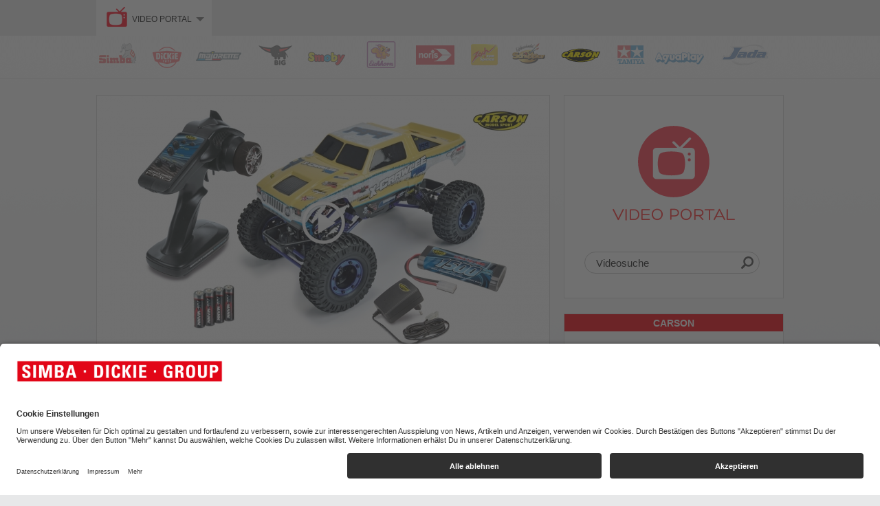

--- FILE ---
content_type: text/html; charset=UTF-8
request_url: https://video.simba-dickie.com/de/carson/x-cawlee_500404067/
body_size: 13656
content:
<!DOCTYPE html PUBLIC "-//W3C//DTD XHTML 1.0 Strict//EN" "http://www.w3.org/TR/xhtml1/DTD/xhtml1-strict.dtd">
<html xmlns="http://www.w3.org/1999/xhtml" xml:lang="de" lang="de">
<head>
	<meta http-equiv="Content-Type" content="text/html; charset=utf-8" />
	<title>X-Crawlee PRO 100% RTR (500404067) - CARSON - video.simba-dickie.com</title>
	<meta http-equiv="X-UA-Compatible" content="IE=Edge" />
	<meta name="robots" content="INDEX,FOLLOW" />
	<meta name="viewport" content="width=1020" />	
	<meta name="keywords" content="crawlee, car, fun, spaß, climbing, klettern, power, energie" />
	<meta name="description" content="Klettermaxe fürs schwere GeländeDas CARSON X-Crawlee PRO hat ein extrem geländegängiges Trial-Chassis für ausgiebige Klettertouren. Dank radikal verschränkbarer Achsen, starrer Durchtriebe und verschraubter Beadlock-Reifen bezwingt der Crawler nahezu jedes Hindernis. Zahlreiche blau eloxierte Alu-Teile, wie die einstellbaren Öldruckstoßdämpfer reduzieren das Gewicht und sorgen zusammen mit der robusten Polykarbonat- Karosserie für eine coole Optik. Das fahrfertig aufgebaute X-Crawlee PRO ist direkt aus der Box startbereit, denn 2,4 GHz-Sender, Senderbatterien, Fahrakku und ein Ladegerät gehören zur Serienausstattung.Lieferumfang:Fahrfertiges Modell, 2,4 GHz RC-System mit Senderbatterien, Fahrakku, Ladegerät und ausführliche AnleitungTechnische Details:• 2 mm Alu-Hauptrahmen• Polykarbonatkarosserie• 4WD-Antrieb• starre Durchtriebe• Kardanantriebswellen mit Längenausgleich• 12 mm Radmitnehmer• verschraubare Beadlock-Felgen• extra weiche High Grip-Reifen mit Einlagen• einstellbare Alu-Öldruckstoßdämpfer mit Rändelmutter• hochbelastbarer Alu-Rahmen• 4-Punktradaufhängung mit Alu-Längslenkern• 6 kg Lenkservo mit Alu-Gehäuse und Metallgetriebe• Alu-Lenkgestänge• E-Motor Typ 540• elektronischer Fahrregler 320 A mit TAMIYA-Steckersystem• quer positioniertes Akkufach für Stickakkus (round shape)• Fahrakku 7,2 V/1500 mAh• Steckerladegerät 300 mA• 2,4 GHz RC-System CARSON Reflex Wheel Pro• 4-Radlenkung mit optionalen Teilen möglich" />
	<meta name="google-site-verification" content="mqoAMXWLFhqMeed0e5vibLDDogMO0FOHTbQPbyBwbj0" />
	<meta itemprop="name" content="X-Crawlee PRO 100% RTR (500404067)" />
	<meta itemprop="description" content="Klettermaxe fürs schwere GeländeDas CARSON X-Crawlee PRO hat ein extrem geländegängiges Trial-Chassis für ausgiebige Klettertouren. Dank radikal verschränkbarer Achsen, starrer Durchtriebe und verschraubter Beadlock-Reifen bezwingt der Crawler nahezu jedes Hindernis. Zahlreiche blau eloxierte Alu-Teile, wie die einstellbaren Öldruckstoßdämpfer reduzieren das Gewicht und sorgen zusammen mit der robusten Polykarbonat- Karosserie für eine coole Optik. Das fahrfertig aufgebaute X-Crawlee PRO ist direkt aus der Box startbereit, denn 2,4 GHz-Sender, Senderbatterien, Fahrakku und ein Ladegerät gehören zur Serienausstattung.Lieferumfang:Fahrfertiges Modell, 2,4 GHz RC-System mit Senderbatterien, Fahrakku, Ladegerät und ausführliche AnleitungTechnische Details:• 2 mm Alu-Hauptrahmen• Polykarbonatkarosserie• 4WD-Antrieb• starre Durchtriebe• Kardanantriebswellen mit Längenausgleich• 12 mm Radmitnehmer• verschraubare Beadlock-Felgen• extra weiche High Grip-Reifen mit Einlagen• einstellbare Alu-Öldruckstoßdämpfer mit Rändelmutter• hochbelastbarer Alu-Rahmen• 4-Punktradaufhängung mit Alu-Längslenkern• 6 kg Lenkservo mit Alu-Gehäuse und Metallgetriebe• Alu-Lenkgestänge• E-Motor Typ 540• elektronischer Fahrregler 320 A mit TAMIYA-Steckersystem• quer positioniertes Akkufach für Stickakkus (round shape)• Fahrakku 7,2 V/1500 mAh• Steckerladegerät 300 mA• 2,4 GHz RC-System CARSON Reflex Wheel Pro• 4-Radlenkung mit optionalen Teilen möglich" />
	<meta itemprop="image" content="https://video.simba-dickie.com/data/Storage/Images/xvm_resources/1307_e823d5e13b8aa0c9241775e86aadfaef.jpg?i=1307&amp;amp;t_i=xvm/resources&amp;amp;p=/data/Storage/Videos/x-cawlee_500404067/Startbild_500404067_Home.jpg&amp;amp;t=1414407033" />
	<meta property="og:site_name" content="X-Crawlee PRO 100% RTR (500404067) - CARSON - video.simba-dickie.com" />
	<meta property="og:url" content="https://video.simba-dickie.com/de/carson/x-cawlee_500404067/" />
	<meta property="og:title" content="X-Crawlee PRO 100% RTR (500404067)" />
	<meta property="og:description" content="Klettermaxe fürs schwere GeländeDas CARSON X-Crawlee PRO hat ein extrem geländegängiges Trial-Chassis für ausgiebige Klettertouren. Dank radikal verschränkbarer Achsen, starrer Durchtriebe und verschraubter Beadlock-Reifen bezwingt der Crawler nahezu jedes Hindernis. Zahlreiche blau eloxierte Alu-Teile, wie die einstellbaren Öldruckstoßdämpfer reduzieren das Gewicht und sorgen zusammen mit der robusten Polykarbonat- Karosserie für eine coole Optik. Das fahrfertig aufgebaute X-Crawlee PRO ist direkt aus der Box startbereit, denn 2,4 GHz-Sender, Senderbatterien, Fahrakku und ein Ladegerät gehören zur Serienausstattung.Lieferumfang:Fahrfertiges Modell, 2,4 GHz RC-System mit Senderbatterien, Fahrakku, Ladegerät und ausführliche AnleitungTechnische Details:• 2 mm Alu-Hauptrahmen• Polykarbonatkarosserie• 4WD-Antrieb• starre Durchtriebe• Kardanantriebswellen mit Längenausgleich• 12 mm Radmitnehmer• verschraubare Beadlock-Felgen• extra weiche High Grip-Reifen mit Einlagen• einstellbare Alu-Öldruckstoßdämpfer mit Rändelmutter• hochbelastbarer Alu-Rahmen• 4-Punktradaufhängung mit Alu-Längslenkern• 6 kg Lenkservo mit Alu-Gehäuse und Metallgetriebe• Alu-Lenkgestänge• E-Motor Typ 540• elektronischer Fahrregler 320 A mit TAMIYA-Steckersystem• quer positioniertes Akkufach für Stickakkus (round shape)• Fahrakku 7,2 V/1500 mAh• Steckerladegerät 300 mA• 2,4 GHz RC-System CARSON Reflex Wheel Pro• 4-Radlenkung mit optionalen Teilen möglich" />
	<meta property="og:image" content="https://video.simba-dickie.com/data/Storage/Images/xvm_resources/1307_e823d5e13b8aa0c9241775e86aadfaef.jpg?i=1307&amp;amp;t_i=xvm/resources&amp;amp;p=/data/Storage/Videos/x-cawlee_500404067/Startbild_500404067_Home.jpg&amp;amp;t=1414407033" />
	<meta property="og:type" content="video" />
	<meta property="og:video" content="https://video.simba-dickie.com/data/Storage/RecodedVideos/x-cawlee_500404067/x-cawlee_500404067.1080p.mp4?v=1414404740" />
	<meta property="og:video:width" content="1920" />
	<meta property="og:video:height" content="1080" />
	<meta property="og:video:type" content="video/mp4" />
	<meta property="fb:admins" content="100001579684548" />
	<meta name="twitter:title" content="X-Crawlee PRO 100% RTR (500404067)" />
	<meta name="twitter:description" content="Klettermaxe fürs schwere GeländeDas CARSON X-Crawlee PRO hat ein extrem geländegängiges Trial-Chassis für ausgiebige Klettertouren. Dank radikal verschränkbarer Achsen, starrer Durchtriebe und ..." />
	<meta name="twitter:image" content="https://video.simba-dickie.com/data/Storage/Images/xvm_resources/1307_e823d5e13b8aa0c9241775e86aadfaef.jpg?i=1307&amp;amp;t_i=xvm/resources&amp;amp;p=/data/Storage/Videos/x-cawlee_500404067/Startbild_500404067_Home.jpg&amp;amp;t=1414407033" />
	<meta name="twitter:card" content="player" />
	<meta name="twitter:player:stream" content="https://video.simba-dickie.com/data/Storage/RecodedVideos/x-cawlee_500404067/x-cawlee_500404067.1080p.mp4?v=1414404740" />
	<meta name="twitter:player:width" content="1920" />
	<meta name="twitter:player:height" content="1080" />
		
	<link rel="icon" href="/data/Frontend/Resources/scope/videos/images/icons/favicon.png?v=1.83c" type="image/png" />
	<link rel="shortcut icon" href="/data/Frontend/Resources/scope/videos/images/icons/favicon.ico?v=1.83c" type="image/x-icon" />
	<link rel="apple-touch-icon" href="/data/Frontend/Resources/scope/videos/images/icons/apple-touch-icon.png?v=1.83c" />
	<link rel="apple-touch-icon" sizes="72x72" href="/data/Frontend/Resources/scope/videos/images/icons/apple-touch-icon-72x72.png?v=1.83c" />
	<link rel="apple-touch-icon" sizes="114x114" href="/data/Frontend/Resources/scope/videos/images/icons/apple-touch-icon-114x114.png?v=1.83c" />
	<link rel="apple-touch-icon" sizes="144x144" href="/data/Frontend/Resources/scope/videos/images/icons/apple-touch-icon-144x144.png?v=1.83c" />
	<link rel="stylesheet" type="text/css" href="https://cdn.simba-dickie-group.de/data/Frontend/Resources/css/network.flat.css?v=1.83c" />	
	<link rel="stylesheet" type="text/css" href="/data/Frontend/Resources/merged_data/default_merged.css?v=1.83c" />	<!--[if IE 7]>
		<link rel="stylesheet" type="text/css" href="/data/Frontend/Resources/css/sdg_ie_7.css?v=1.83c" />
		<link rel="stylesheet" type="text/css" href="/data/Frontend/Resources/scope/videos/css/sdg_ie_7.css?v=1.83c" />
	<![endif]-->
	<link rel="stylesheet" type="text/css" href="/data/Frontend/Resources/css/sdg_flat.css?v=1.83c" />
	
	<script type="text/javascript">
		var sdgLoadHandler = new Array();
		var sdgReadyHandler = new Array();
	</script>
	<script type="application/javascript" id="d2s_uc_loader" defer src="https://cdn-01.simba-dickie.com/cookie-popup_usercentrics/injector.js?v=2525-12-04"></script>
</head>
<body>
		<!--<div id="info-cookies-top">
		<div id="info-cookies-top-wrapper">
			<div id="info-cookies-top-content">
				Diese Website verwendet Cookies. Durch die Nutzung der Website stimmen Sie der Verwendung von <a href="https://dataprivacyb2c.simba-dickie-group.com/" target="_blank">Cookies</a> zu.				<div id="info-cookies-top-close">OK</div>
			</div>
		</div>
		<div id="info-cookies-top-space"></div>
	</div>-->
<div id="sdgn" class="sdgn-static">
					<table id="sdgn-wrapper"><tbody><tr><td id="sdgn-content-wrapper" class="sdgn-wrapper-background">&nbsp;</td></tr></tbody></table>
					<div id="sdgn-content-space"></div>
				</div>	
	<div id="body_wrapper">
		<div id="header_wrapper">
		<div id="header-channels_wrapper" class="on-minimal-view_hide">
		<table id="header-channels" class="full-width"><tbody><tr>
			<td class="side_space"></td>
			<td><div id="header-channel-list_wrapper">
				<a id="header-channel-list_button_left" class="header-channel-list_button">&lsaquo;</a>
				<span class="header-channel-list_overflow"><span class="left_overflow sbg_v"></span></span>
				<div id="header-channel-list">
					<ul class="ui-slide-list-elements horizontal-list no-slide"><li class="ui-slide-list-element"><a title="Simba Toys" href="/de/simba/"><img height="55" class="on-mobile_hide" title="Simba Toys" alt="Simba Toys" src="/data/Storage/Channels/0000000002/simba_klein.png?v=1.83c" /><img height="60" class="on-mobile_show" title="Simba Toys" alt="Simba Toys" src="/data/Storage/Channels/0000000002/simba.png?v=1.83c" /></a></li><li class="ui-slide-list-element"><a title="Dickie Toys" href="/de/dickie/"><img height="55" class="on-mobile_hide" title="Dickie Toys" alt="Dickie Toys" src="/data/Storage/Channels/0000000003/dickie_klein.png?v=1.83c" /><img height="60" class="on-mobile_show" title="Dickie Toys" alt="Dickie Toys" src="/data/Storage/Channels/0000000003/dickie.png?v=1.83c" /></a></li><li class="ui-slide-list-element"><a title="Majorette" href="/de/majorette/"><img height="55" class="on-mobile_hide" title="Majorette" alt="Majorette" src="/data/Storage/Channels/0000000004/majorette_klein.png?v=1.83c" /><img height="60" class="on-mobile_show" title="Majorette" alt="Majorette" src="/data/Storage/Channels/0000000004/majorette.png?v=1.83c" /></a></li><li class="ui-slide-list-element"><a title="BIG" href="/de/big/"><img height="55" class="on-mobile_hide" title="BIG" alt="BIG" src="/data/Storage/Channels/0000000005/big_klein.png?v=1.83c" /><img height="60" class="on-mobile_show" title="BIG" alt="BIG" src="/data/Storage/Channels/0000000005/big.png?v=1.83c" /></a></li><li class="ui-slide-list-element"><a title="Smoby" href="/de/smoby/"><img height="55" class="on-mobile_hide" title="Smoby" alt="Smoby" src="/data/Storage/Channels/0000000006/smoby_klein.png?v=1.83c" /><img height="60" class="on-mobile_show" title="Smoby" alt="Smoby" src="/data/Storage/Channels/0000000006/smoby.png?v=1.83c" /></a></li><li class="ui-slide-list-element"><a title=" Eichhorn" href="/de/eichhorn/"><img height="55" class="on-mobile_hide" title=" Eichhorn" alt=" Eichhorn" src="/data/Storage/Channels/0000000007/eichhorn_klein.png?v=1.83c" /><img height="60" class="on-mobile_show" title=" Eichhorn" alt=" Eichhorn" src="/data/Storage/Channels/0000000007/eichhorn.png?v=1.83c" /></a></li><li class="ui-slide-list-element"><a title="NORIS-SPIELE" href="/de/noris/"><img height="55" class="on-mobile_hide" title="NORIS-SPIELE" alt="NORIS-SPIELE" src="/data/Storage/Channels/0000000015/noris_klein.png?v=1.83c" /><img height="60" class="on-mobile_show" title="NORIS-SPIELE" alt="NORIS-SPIELE" src="/data/Storage/Channels/0000000015/noris.png?v=1.83c" /></a></li><li class="ui-slide-list-element"><a title="Zoch" href="/de/zoch/"><img height="55" class="on-mobile_hide" title="Zoch" alt="Zoch" src="/data/Storage/Channels/0000000010/zoch_klein.png?v=1.83c" /><img height="60" class="on-mobile_show" title="Zoch" alt="Zoch" src="/data/Storage/Channels/0000000010/zoch.png?v=1.83c" /></a></li><li class="ui-slide-list-element"><a title="Schipper" href="/de/schipper/"><img height="55" class="on-mobile_hide" title="Schipper" alt="Schipper" src="/data/Storage/Channels/0000000011/schipper_klein.png?v=1.83c" /><img height="60" class="on-mobile_show" title="Schipper" alt="Schipper" src="/data/Storage/Channels/0000000011/schipper.png?v=1.83c" /></a></li><li class="ui-slide-list-element active"><a title="CARSON" href="/de/carson/"><img height="55" class="on-mobile_hide" title="CARSON" alt="CARSON" src="/data/Storage/Channels/0000000016/carson_klein.png?v=1.83c" /><img height="60" class="on-mobile_show" title="CARSON" alt="CARSON" src="/data/Storage/Channels/0000000016/carson.png?v=1.83c" /></a></li><li class="ui-slide-list-element"><a title="TAMIYA" href="/de/tamiya/"><img height="55" class="on-mobile_hide" title="TAMIYA" alt="TAMIYA" src="/data/Storage/Channels/0000000017/tamiya_klein.png?v=1.83c" /><img height="60" class="on-mobile_show" title="TAMIYA" alt="TAMIYA" src="/data/Storage/Channels/0000000017/tamiya.png?v=1.83c" /></a></li><li class="ui-slide-list-element"><a title="Aquaplay" href="/de/aquaplay/"><img height="55" class="on-mobile_hide" title="Aquaplay" alt="Aquaplay" src="/data/Storage/Channels/0000000025/Logobild_00.png?v=1.83c" /><img height="60" class="on-mobile_show" title="Aquaplay" alt="Aquaplay" src="/data/Storage/Channels/0000000025/Hauptbild.png?v=1.83c" /></a></li><li class="ui-slide-list-element"><a title="Jada Toys" href="/de/jada/"><img height="55" class="on-mobile_hide" title="Jada Toys" alt="Jada Toys" src="/data/Storage/Channels/0000000053/jada.png?v=1.83c" /><img height="60" class="on-mobile_show" title="Jada Toys" alt="Jada Toys" src="/data/Storage/Channels/0000000053/jada.png?v=1.83c" /></a></li></ul>
					<div class="clear-float hidden">&nbsp;</div>
				</div>
				<span class="header-channel-list_overflow"><span class="right_overflow sbg_v"></span></span>
				<a id="header-channel-list_button_right" class="header-channel-list_button">&rsaquo;</a>
			</div></td>
			<td class="side_space"></td>
		</tr></tbody></table>
	</div>
	</div>		<div id="content_wrapper">
	<div id="content">
		<div id="content-top-space"></div>
		<div class="content_center">
			<div class="content-box_wrapper on-small-size_show">
	<div class="sbg_b content-box bordered">
		<div class="hidden">&nbsp;</div>
		<div id="search-box-channel-top" class="search-box-channel">
			<div class="channel-logo"><a href="/" title="Video Portal"><img src="/data/Frontend/Resources/scope/videos/images/video.svg" alt="Video Portal" title="Video Portal" height="110" /></a></div>
			<div class="channel-label">Video Portal</div>
						<form action="/de/carson/search/" method="get" onsubmit="return sdg.form.search(this, this.s, 'Videosuche')">
				<div id="search-box_wrapper">
					<div id="search-box" class="search-box">
						<input type="text" name="s" value="Videosuche" onfocus="sdg.form.defaultValue(this, 'Videosuche')"/>
						<button type="submit" class="sbg_i">&nbsp;</button>
					</div>
					<div class="clear-float hidden">&nbsp;</div>
				</div>
			</form>
		</div>
	</div>
	<div class="sbg_s shadow"></div>
</div>			<div class="content-box_wrapper">
		<div class="sbg_b content-box bordered">
		<div class="hidden">&nbsp;</div>
		<div id="video_wrapper">
	<input type="hidden" id="video-files" name="video-files" value="{&quot;360p&quot;:{&quot;mp4&quot;:&quot;\/data\/Storage\/RecodedVideos\/x-cawlee_500404067\/x-cawlee_500404067.360p.mp4?v=1414404740&quot;,&quot;webm&quot;:&quot;\/data\/Storage\/RecodedVideos\/x-cawlee_500404067\/x-cawlee_500404067.360p.webm?v=1414404740&quot;},&quot;720p&quot;:{&quot;mp4&quot;:&quot;\/data\/Storage\/RecodedVideos\/x-cawlee_500404067\/x-cawlee_500404067.720p.mp4?v=1414404740&quot;,&quot;webm&quot;:&quot;\/data\/Storage\/RecodedVideos\/x-cawlee_500404067\/x-cawlee_500404067.720p.webm?v=1414404740&quot;},&quot;1080p&quot;:{&quot;mp4&quot;:&quot;\/data\/Storage\/RecodedVideos\/x-cawlee_500404067\/x-cawlee_500404067.1080p.mp4?v=1414404740&quot;,&quot;webm&quot;:&quot;\/data\/Storage\/RecodedVideos\/x-cawlee_500404067\/x-cawlee_500404067.1080p.webm?v=1414404740&quot;}}" />
	<div id="video">
		<a onclick="sdg.video.writeVideo(493);"><span title="Video abspielen" class="video_play-button"></span>
		<img width="658" class="video_preview" title="X-Crawlee PRO 100% RTR (500404067)" alt="X-Crawlee PRO 100% RTR (500404067)" src="/data/Storage/Images/xvm_resources/1307_e761225bd935fe9eb741af2371a62d8c.jpg?i=1307&amp;amp;t_i=xvm/resources&amp;amp;p=/data/Storage/Videos/x-cawlee_500404067/Startbild_500404067_Home.jpg&amp;amp;t=1414407033" height="370" /></a>
	</div>
</div>
<div id="video_error">
	Das HTML5 Video Element wird von Ihrem Browser nicht unterstützt. Bitte verwernden Sie einen Browser der HTML5 unterstützt!</div>
		<div id="video_share_wrapper" class="sbg_h">
			<div class="video_share" id="video_share">
				<a class="button small" onclick="sdg.video.showEmbedCodeWindow()">Einbetten</a>				<a class="button small" target="_blank" href="/qrcode/x-cawlee_500404067/" title="X-Crawlee PRO 100% RTR (500404067)">QR-Code Download</a>
				<div class="clear-float"></div>
			</div>
			<div class="clear-float hidden">&nbsp;</div>
		</div>
		
		<div id="video_data_wrapper">
						<div id="video_data" class="left small">
				<h2 class="h1">X-Crawlee PRO 100% RTR (500404067)</h2>
				<span class="post_date">Veröffentlicht am 27.10.2014 von CARSON</span>
								<ul class="vertical-list link-list social-media"><li>Link zum Produkt: <a href="http://www.carson-modelsport.com/de/produkte/automodelle/elektromodellertr/produktdetails.htm?sArtNr=500404067" target="_blank" title="Website" class="button small color-red"><span class="sbg_i icon website"></span><span>www.carson-modelsport.com</span></a>
						</li></ul>
								<div class="description content-box_text" id="video_description">
					<p>
	<strong>Klettermaxe f&uuml;rs schwere Gel&auml;nde</strong></p>
<p>
	Das CARSON X-Crawlee PRO hat ein extrem gel&auml;ndeg&auml;ngiges Trial-Chassis f&uuml;r ausgiebige Klettertouren. Dank radikal verschr&auml;nkbarer Achsen, starrer Durchtriebe und verschraubter Beadlock-Reifen bezwingt der Crawler nahezu jedes Hindernis. Zahlreiche blau eloxierte Alu-Teile, wie die einstellbaren &Ouml;ldrucksto&szlig;d&auml;mpfer reduzieren das Gewicht und sorgen zusammen mit der robusten Polykarbonat- Karosserie f&uuml;r eine coole Optik. Das fahrfertig aufgebaute X-Crawlee PRO ist direkt aus der Box startbereit, denn 2,4 GHz-Sender, Senderbatterien, Fahrakku und ein Ladeger&auml;t geh&ouml;ren zur Serienausstattung.</p>
<p>
	<strong>Lieferumfang:</strong><br />
	Fahrfertiges Modell, 2,4 GHz RC-System mit Senderbatterien, Fahrakku, Ladeger&auml;t und ausf&uuml;hrliche Anleitung</p>
<p>
	<strong>Technische Details:</strong><br />
	&bull; 2 mm Alu-Hauptrahmen<br />
	&bull; Polykarbonatkarosserie<br />
	&bull; 4WD-Antrieb<br />
	&bull; starre Durchtriebe<br />
	&bull; Kardanantriebswellen mit L&auml;ngenausgleich<br />
	&bull; 12 mm Radmitnehmer<br />
	&bull; verschraubare Beadlock-Felgen<br />
	&bull; extra weiche High Grip-Reifen mit Einlagen<br />
	&bull; einstellbare Alu-&Ouml;ldrucksto&szlig;d&auml;mpfer mit R&auml;ndelmutter<br />
	&bull; hochbelastbarer Alu-Rahmen<br />
	&bull; 4-Punktradaufh&auml;ngung mit Alu-L&auml;ngslenkern<br />
	&bull; 6 kg Lenkservo mit Alu-Geh&auml;use und Metallgetriebe<br />
	&bull; Alu-Lenkgest&auml;nge<br />
	&bull; E-Motor Typ 540<br />
	&bull; elektronischer Fahrregler 320 A mit TAMIYA-Steckersystem<br />
	&bull; quer positioniertes Akkufach f&uuml;r Stickakkus (round shape)<br />
	&bull; Fahrakku 7,2 V/1500 mAh<br />
	&bull; Steckerladeger&auml;t 300 mA<br />
	&bull; 2,4 GHz RC-System CARSON Reflex Wheel Pro<br />
	&bull; 4-Radlenkung mit optionalen Teilen m&ouml;glich</p>
				</div>
				<a onclick="sdg.video.toggleDescription()" class="button small hidden" id="video_description_button"><span class="show-more">Mehr anzeigen</span><span class="show-less">Weniger anzeigen</span></a>
			</div>
						<div class="right">
				<div id="video_quality"> <a id="video_quality_360p" class="button small video_quality_360p" onclick="sdg.video.writeVideo(493,{quality:'360p'})">360p</a> <a id="video_quality_720p" class="button small video_quality_720p" onclick="sdg.video.writeVideo(493,{quality:'720p'})">720p</a> <a id="video_quality_1080p" class="button small video_quality_1080p" onclick="sdg.video.writeVideo(493,{quality:'1080p'})">1080p</a></div>				<div class="clear-float hidden">&nbsp;</div>
				<div id="video_score_wrapper" class="sbg_b">
					<div class="views"><span id="video_data_views">3.335</span> <small>Aufrufe</small></div>
					<div id="video_score">
						<div id="video_score_view" onmouseover="sdg.cssHint.show(this,'video_score_table')">
							<label>Bewertungen:</label>
							<span class="score_stars">
								<span class="sbg_i score_star full">&nbsp;</span><span class="sbg_i score_star full">&nbsp;</span><span class="sbg_i score_star full">&nbsp;</span><span class="sbg_i score_star full">&nbsp;</span><span class="sbg_i score_star half">&nbsp;</span>								<span class="score_number">(3)</span>
								<span class="clear-float hidden">&nbsp;</span>
							</span>

							<div id="video_score_table" class="css_hint">
								<div class="css_hint_arrow sbg_i"></div>
								<div class="css_hint_content sbg_b">
									<table>
									<tr>
												<td class="video_score_name">5 Sterne</td>
												<td class="video_score_percent"><div class="base"><div class="percent" style="width: 67%;">&nbsp;</div></div></td>
												<td class="video_score_number">2</td>
											</tr><tr>
												<td class="video_score_name">4 Sterne</td>
												<td class="video_score_percent"><div class="base"><div class="percent" style="width: 33%;">&nbsp;</div></div></td>
												<td class="video_score_number">1</td>
											</tr><tr>
												<td class="video_score_name">3 Sterne</td>
												<td class="video_score_percent"><div class="base"><div class="percent" style="width: 0%;">&nbsp;</div></div></td>
												<td class="video_score_number">0</td>
											</tr><tr>
												<td class="video_score_name">2 Sterne</td>
												<td class="video_score_percent"><div class="base"><div class="percent" style="width: 0%;">&nbsp;</div></div></td>
												<td class="video_score_number">0</td>
											</tr><tr>
												<td class="video_score_name">1 Stern</td>
												<td class="video_score_percent"><div class="base"><div class="percent" style="width: 0%;">&nbsp;</div></div></td>
												<td class="video_score_number">0</td>
											</tr>									</table>
								</div>
							</div>
						</div>
												<a class="button red" id="video_score_button" onclick="sdg.cssPopup.show('video_score_window')">Video bewerten</a>
						<div id="video_score_window" class="css_popup">
							<div class="h1 css_popup_headline">Video bewerten</div>
							<div class="css_popup_content">
								<div id="video_score_window_form">
									<div id="video_score_window_form_message"></div>
									<span class="score_stars"><span class="score_star_input"><input name="score" value="5" type="radio" id="score_star_input_5" autocomplete="off"/></span><label for="score_star_input_5" class="sbg_i score_star full">&nbsp;</label><label for="score_star_input_5" class="sbg_i score_star full">&nbsp;</label><label for="score_star_input_5" class="sbg_i score_star full">&nbsp;</label><label for="score_star_input_5" class="sbg_i score_star full">&nbsp;</label><label for="score_star_input_5" class="sbg_i score_star full">&nbsp;</label><label for="score_star_input_5" class="score_star_info">sehr gut</label>
												<span class="clear-float hidden">&nbsp;</span>
											</span>
											<span class="score_stars"><span class="score_star_input"><input name="score" value="4" type="radio" id="score_star_input_4" autocomplete="off"/></span><label for="score_star_input_4" class="sbg_i score_star full">&nbsp;</label><label for="score_star_input_4" class="sbg_i score_star full">&nbsp;</label><label for="score_star_input_4" class="sbg_i score_star full">&nbsp;</label><label for="score_star_input_4" class="sbg_i score_star full">&nbsp;</label><label for="score_star_input_4" class="sbg_i score_star">&nbsp;</label><label for="score_star_input_4" class="score_star_info">gut</label>
												<span class="clear-float hidden">&nbsp;</span>
											</span>
											<span class="score_stars"><span class="score_star_input"><input name="score" value="3" type="radio" id="score_star_input_3" autocomplete="off"/></span><label for="score_star_input_3" class="sbg_i score_star full">&nbsp;</label><label for="score_star_input_3" class="sbg_i score_star full">&nbsp;</label><label for="score_star_input_3" class="sbg_i score_star full">&nbsp;</label><label for="score_star_input_3" class="sbg_i score_star">&nbsp;</label><label for="score_star_input_3" class="sbg_i score_star">&nbsp;</label><label for="score_star_input_3" class="score_star_info">mittelmäßig</label>
												<span class="clear-float hidden">&nbsp;</span>
											</span>
											<span class="score_stars"><span class="score_star_input"><input name="score" value="2" type="radio" id="score_star_input_2" autocomplete="off"/></span><label for="score_star_input_2" class="sbg_i score_star full">&nbsp;</label><label for="score_star_input_2" class="sbg_i score_star full">&nbsp;</label><label for="score_star_input_2" class="sbg_i score_star">&nbsp;</label><label for="score_star_input_2" class="sbg_i score_star">&nbsp;</label><label for="score_star_input_2" class="sbg_i score_star">&nbsp;</label><label for="score_star_input_2" class="score_star_info">schlecht</label>
												<span class="clear-float hidden">&nbsp;</span>
											</span>
											<span class="score_stars"><span class="score_star_input"><input name="score" value="1" type="radio" id="score_star_input_1" autocomplete="off"/></span><label for="score_star_input_1" class="sbg_i score_star full">&nbsp;</label><label for="score_star_input_1" class="sbg_i score_star">&nbsp;</label><label for="score_star_input_1" class="sbg_i score_star">&nbsp;</label><label for="score_star_input_1" class="sbg_i score_star">&nbsp;</label><label for="score_star_input_1" class="sbg_i score_star">&nbsp;</label><label for="score_star_input_1" class="score_star_info">sehr schlecht</label>
												<span class="clear-float hidden">&nbsp;</span>
											</span>
																				<a class="button red" id="video_score_window_submit" onclick="sdg.video.scoreVideo(493)">Bewertung abgeben</a>
								</div>
							</div>
						</div>
											</div>
				</div>
			</div>
						<div class="clear-float hidden">&nbsp;</div>
			
						
			<div id="video_embed_window" class="css_popup">
				<div class="h1 css_popup_headline">Dieses Video in Deiner Seite!</div>
				<div class="css_popup_content">
					<p>Bitte kopiere den Quelltext und füge diesen zu Deiner Webseite hinzu!</p>
                    <div class="options"><input type="checkbox" name="responsive" id="video_embed_code_responsive" value="1"><label for="video_embed_code_responsive">Video in einer responsive Webseite einbetten</label></div>
					<textarea class="video_embed_code -fixed -visible" readonly="readonly" rows="3" cols="63">&lt;iframe width=&quot;658&quot; height=&quot;370&quot; src=&quot;https://video.simba-dickie.com/embed/de/x-cawlee_500404067/&quot; frameborder=&quot;0&quot;&gt;&lt;/iframe&gt;</textarea>
                    <textarea class="video_embed_code -dynamic" readonly="readonly" rows="3" cols="63">&lt;iframe width=&quot;100%&quot; height=&quot;100%&quot; src=&quot;https://video.simba-dickie.com/embed/de/x-cawlee_500404067/&quot; frameborder=&quot;0&quot;&gt;&lt;/iframe&gt;</textarea>
				</div>
			</div>
		</div>
	</div>
	<div class="sbg_s shadow"></div>
</div>
			<div class="on-minimal-view_hide"><div class="content-box_wrapper">
	<div class="sbg_b content-box bordered">
		<div class="navigation-bar navigation-bar-top border_bottom"><form action="">
			<div class="left">
				<label class="name">Neueste Videos</label><button class="button on-small-size-mobile_hide active" id="grid-view-button" onclick="sdg.list.setViewType('grid-view');return false;"><span class="sbg_i button-icon button-icon_grid">&nbsp;</span></button><button class="button on-small-size-mobile_hide inactive" id="list-view-button" onclick="sdg.list.setViewType('list-view');return false;"><span class="sbg_i button-icon button-icon_list">&nbsp;</span></button>
			</div>
			<div class="right">
				<label>322 Videos</label>
								<select onchange="sdg.list.setViewNumber(this);" class="button" name="n" id="number-option">
				<option selected="selected" value="30">30</option><option  value="60">60</option>				</select>
								<select class="button" name="o" id="sort-option" onchange="sdg.list.setViewOrder(this);" onmousedown="jQuery(this).find('.sort-option_none').remove();">
								<option selected="selected" class="sort-option_none" value="">Sortieren nach</option>
								<option  value="date">Neueste Videos</option><option  value="score">Beliebteste Videos</option><option  value="views">Meistgesehene Videos</option><option  value="name_asc">Videos A-Z</option><option  value="name_desc">Videos Z-A</option>				</select>
			</div>
			<div class="clear-float hidden">&nbsp;</div>
		</form></div>
		<div>
			<ul class="teaser-list grid-view" id="teaser-list">
							<li>
										<a class="image" title="1:10 Mega Duster 3.0 2.4G 100% RTR" href="/de/carson/megaduster110/"><span title="1:10 Mega Duster 3.0 2.4G 100% RTR" class="video_play-button-small"></span><img width="187" title="1:10 Mega Duster 3.0 2.4G 100% RTR" alt="1:10 Mega Duster 3.0 2.4G 100% RTR" src="/data/Frontend/Resources/images/empty.gif?v=1.83c" height="105" class="lazyload" data-src="/data/Storage/Images/xvm_resources/12527_8f6a49dbcdd6fb4c0e0a87799643e5f2.jpg?i=12527&amp;amp;t_i=xvm/resources&amp;amp;p=/data/Storage/Videos/megaduster110/Screenshot_2025-07-18_100422.jpg&amp;amp;t=1752828623" /></a>
					<h2 class="title"><a title="1:10 Mega Duster 3.0 2.4G 100% RTR" href="/de/carson/megaduster110/">1:10 Mega Duster 3.0 2.4G 100% RTR</a></h2>
					
					<span class="data">
						<span class="views on-small-size-mobile_hide">122 Aufrufe</span>
						<span class="score_stars">
							<span class="sbg_i score_star">&nbsp;</span><span class="sbg_i score_star">&nbsp;</span><span class="sbg_i score_star">&nbsp;</span><span class="sbg_i score_star">&nbsp;</span><span class="sbg_i score_star">&nbsp;</span>							<!-- <span class="score_number">(0)</span> -->
							<span class="clear-float hidden">&nbsp;</span>
						</span>
						<span class="views on-small-size-mobile_show">122 Aufrufe</span>
						<span class="clear-float hidden">&nbsp;</span>
					</span>
					
					<a class="description" title="1:10 Mega Duster 3.0 2.4G 100% RTR" href="/de/carson/megaduster110/">Fahrfertig aufgebautes Modell,
2.4GHz Fernsteueranlage, LiIon Fahr-
akku 7,4V/1.500mAh, USB-Ladegerät,
AA Senderbatterien, Anleitung.</a>
					<span class="clear-float hidden">&nbsp;</span>
				</li>
							<li>
										<a class="image" title="FS Reflex Wheel Pro 4 2.4GHz" href="/de/carson/fsreflexpro/"><span title="FS Reflex Wheel Pro 4 2.4GHz" class="video_play-button-small"></span><img width="187" title="FS Reflex Wheel Pro 4 2.4GHz" alt="FS Reflex Wheel Pro 4 2.4GHz" src="/data/Frontend/Resources/images/empty.gif?v=1.83c" height="104" class="lazyload" data-src="/data/Storage/Images/xvm_resources/12512_8f6a49dbcdd6fb4c0e0a87799643e5f2.jpg?i=12512&amp;amp;t_i=xvm/resources&amp;amp;p=/data/Storage/Videos/fsreflexpro/Screenshot_2025-07-16_094244.jpg&amp;amp;t=1752660382" /></a>
					<h2 class="title"><a title="FS Reflex Wheel Pro 4 2.4GHz" href="/de/carson/fsreflexpro/">FS Reflex Wheel Pro 4 2.4GHz</a></h2>
					
					<span class="data">
						<span class="views on-small-size-mobile_hide">19 Aufrufe</span>
						<span class="score_stars">
							<span class="sbg_i score_star">&nbsp;</span><span class="sbg_i score_star">&nbsp;</span><span class="sbg_i score_star">&nbsp;</span><span class="sbg_i score_star">&nbsp;</span><span class="sbg_i score_star">&nbsp;</span>							<!-- <span class="score_number">(0)</span> -->
							<span class="clear-float hidden">&nbsp;</span>
						</span>
						<span class="views on-small-size-mobile_show">19 Aufrufe</span>
						<span class="clear-float hidden">&nbsp;</span>
					</span>
					
					<a class="description" title="FS Reflex Wheel Pro 4 2.4GHz" href="/de/carson/fsreflexpro/">3-Kanal 2,4 GHz Sender, 4-Kanal
Mini-Empfänger, Anleitung.

Für Kinder unter 14 Jahren nicht geeignet. Die Verpackung muss aufbewahrt werden, da sie wichtige Informationen enthält.
Die Abbildungen ...</a>
					<span class="clear-float hidden">&nbsp;</span>
				</li>
							<li>
										<a class="image" title="FS Reflex Wheel Pro 4 2.4GHz LCD" href="/de/carson/fsreflexpro4/"><span title="FS Reflex Wheel Pro 4 2.4GHz LCD" class="video_play-button-small"></span><img width="187" title="FS Reflex Wheel Pro 4 2.4GHz LCD" alt="FS Reflex Wheel Pro 4 2.4GHz LCD" src="/data/Frontend/Resources/images/empty.gif?v=1.83c" height="105" class="lazyload" data-src="/data/Storage/Images/xvm_resources/12500_8f6a49dbcdd6fb4c0e0a87799643e5f2.jpg?i=12500&amp;amp;t_i=xvm/resources&amp;amp;p=/data/Storage/Videos/fsreflexpro4/Screenshot_2025-07-15_100133.jpg&amp;amp;t=1752570983" /></a>
					<h2 class="title"><a title="FS Reflex Wheel Pro 4 2.4GHz LCD" href="/de/carson/fsreflexpro4/">FS Reflex Wheel Pro 4 2.4GHz LCD</a></h2>
					
					<span class="data">
						<span class="views on-small-size-mobile_hide">28 Aufrufe</span>
						<span class="score_stars">
							<span class="sbg_i score_star">&nbsp;</span><span class="sbg_i score_star">&nbsp;</span><span class="sbg_i score_star">&nbsp;</span><span class="sbg_i score_star">&nbsp;</span><span class="sbg_i score_star">&nbsp;</span>							<!-- <span class="score_number">(0)</span> -->
							<span class="clear-float hidden">&nbsp;</span>
						</span>
						<span class="views on-small-size-mobile_show">28 Aufrufe</span>
						<span class="clear-float hidden">&nbsp;</span>
					</span>
					
					<a class="description" title="FS Reflex Wheel Pro 4 2.4GHz LCD" href="/de/carson/fsreflexpro4/">4-Kanal 2,4 GHz Sender, 4-Kanal Mini-Empfänger, Anleitung

Für Kinder unter 14 Jahren nicht geeignet. Die Verpackung muss aufbewahrt werden, da sie wichtige Informationenenthält.
Die Abbildungen ...</a>
					<span class="clear-float hidden">&nbsp;</span>
				</li>
							<li>
										<a class="image" title="1:8 Akuma Buggy 4WD grün" href="/de/carson/akuma/"><span title="1:8 Akuma Buggy 4WD grün" class="video_play-button-small"></span><img width="187" title="1:8 Akuma Buggy 4WD grün" alt="1:8 Akuma Buggy 4WD grün" src="/data/Frontend/Resources/images/empty.gif?v=1.83c" height="105" class="lazyload" data-src="/data/Storage/Images/xvm_resources/12479_8f6a49dbcdd6fb4c0e0a87799643e5f2.jpg?i=12479&amp;amp;t_i=xvm/resources&amp;amp;p=/data/Storage/Videos/akuma/Screenshot_2025-07-14_090322.jpg&amp;amp;t=1752478823" /></a>
					<h2 class="title"><a title="1:8 Akuma Buggy 4WD grün" href="/de/carson/akuma/">1:8 Akuma Buggy 4WD grün</a></h2>
					
					<span class="data">
						<span class="views on-small-size-mobile_hide">40 Aufrufe</span>
						<span class="score_stars">
							<span class="sbg_i score_star">&nbsp;</span><span class="sbg_i score_star">&nbsp;</span><span class="sbg_i score_star">&nbsp;</span><span class="sbg_i score_star">&nbsp;</span><span class="sbg_i score_star">&nbsp;</span>							<!-- <span class="score_number">(0)</span> -->
							<span class="clear-float hidden">&nbsp;</span>
						</span>
						<span class="views on-small-size-mobile_show">40 Aufrufe</span>
						<span class="clear-float hidden">&nbsp;</span>
					</span>
					
					<a class="description" title="1:8 Akuma Buggy 4WD grün" href="/de/carson/akuma/">Extra starke Buggy Power: Mit dem Carson Akuma Buggy ist kein Gelände mehr sicher! Der superstarke 100 A Brushless 4S mit 2050 Kv Motor, einstellbare Öldruckstoßdämpfer, sowie die äußerst ...</a>
					<span class="clear-float hidden">&nbsp;</span>
				</li>
							<li>
										<a class="image" title="1:8 Akuma Buggy 4WD pink" href="/de/carson/akumapink18/"><span title="1:8 Akuma Buggy 4WD pink" class="video_play-button-small"></span><img width="187" title="1:8 Akuma Buggy 4WD pink" alt="1:8 Akuma Buggy 4WD pink" src="/data/Frontend/Resources/images/empty.gif?v=1.83c" height="105" class="lazyload" data-src="/data/Storage/Images/xvm_resources/12476_8f6a49dbcdd6fb4c0e0a87799643e5f2.jpg?i=12476&amp;amp;t_i=xvm/resources&amp;amp;p=/data/Storage/Videos/akumapink18/Screenshot_2025-07-14_081605.jpg&amp;amp;t=1752476403" /></a>
					<h2 class="title"><a title="1:8 Akuma Buggy 4WD pink" href="/de/carson/akumapink18/">1:8 Akuma Buggy 4WD pink</a></h2>
					
					<span class="data">
						<span class="views on-small-size-mobile_hide">46 Aufrufe</span>
						<span class="score_stars">
							<span class="sbg_i score_star">&nbsp;</span><span class="sbg_i score_star">&nbsp;</span><span class="sbg_i score_star">&nbsp;</span><span class="sbg_i score_star">&nbsp;</span><span class="sbg_i score_star">&nbsp;</span>							<!-- <span class="score_number">(0)</span> -->
							<span class="clear-float hidden">&nbsp;</span>
						</span>
						<span class="views on-small-size-mobile_show">46 Aufrufe</span>
						<span class="clear-float hidden">&nbsp;</span>
					</span>
					
					<a class="description" title="1:8 Akuma Buggy 4WD pink" href="/de/carson/akumapink18/">Extra starke Buggy Power: Mit dem Carson Akuma Buggy ist kein Gelände mehr sicher! Der superstarke 100 A Brushless 4S mit 2050 Kv Motor, einstellbare Öldruckstoßdämpfer, sowie die äußerst ...</a>
					<span class="clear-float hidden">&nbsp;</span>
				</li>
							<li>
										<a class="image" title="1:10 Rodstar" href="/de/carson/rodstar110/"><span title="1:10 Rodstar" class="video_play-button-small"></span><img width="187" title="1:10 Rodstar" alt="1:10 Rodstar" src="/data/Frontend/Resources/images/empty.gif?v=1.83c" height="105" class="lazyload" data-src="/data/Storage/Images/xvm_resources/12473_8f6a49dbcdd6fb4c0e0a87799643e5f2.jpg?i=12473&amp;amp;t_i=xvm/resources&amp;amp;p=/data/Storage/Videos/rodstar110/Screenshot_2025-07-11_133105.jpg&amp;amp;t=1752234263" /></a>
					<h2 class="title"><a title="1:10 Rodstar" href="/de/carson/rodstar110/">1:10 Rodstar</a></h2>
					
					<span class="data">
						<span class="views on-small-size-mobile_hide">56 Aufrufe</span>
						<span class="score_stars">
							<span class="sbg_i score_star">&nbsp;</span><span class="sbg_i score_star">&nbsp;</span><span class="sbg_i score_star">&nbsp;</span><span class="sbg_i score_star">&nbsp;</span><span class="sbg_i score_star">&nbsp;</span>							<!-- <span class="score_number">(0)</span> -->
							<span class="clear-float hidden">&nbsp;</span>
						</span>
						<span class="views on-small-size-mobile_show">56 Aufrufe</span>
						<span class="clear-float hidden">&nbsp;</span>
					</span>
					
					<a class="description" title="1:10 Rodstar" href="/de/carson/rodstar110/">Erlebe großen Fahrspaß mit dem ferngesteuerten Off-Road Rodstar!
Tauche ein in die Welt des Abenteuers mit dem Rodstar, welcher keine Hindernisse kennt.
Ausgestattet mit grobstolligen Off-Road ...</a>
					<span class="clear-float hidden">&nbsp;</span>
				</li>
							<li>
										<a class="image" title="Starter Tyrann 230 IR 2Ch" href="/de/carson/startertyrann/"><span title="Starter Tyrann 230 IR 2Ch" class="video_play-button-small"></span><img width="187" title="Starter Tyrann 230 IR 2Ch" alt="Starter Tyrann 230 IR 2Ch" src="/data/Frontend/Resources/images/empty.gif?v=1.83c" height="105" class="lazyload" data-src="/data/Storage/Images/xvm_resources/12464_8f6a49dbcdd6fb4c0e0a87799643e5f2.jpg?i=12464&amp;amp;t_i=xvm/resources&amp;amp;p=/data/Storage/Videos/startertyrann/Screenshot_2025-07-11_112915.jpg&amp;amp;t=1752226823" /></a>
					<h2 class="title"><a title="Starter Tyrann 230 IR 2Ch" href="/de/carson/startertyrann/">Starter Tyrann 230 IR 2Ch</a></h2>
					
					<span class="data">
						<span class="views on-small-size-mobile_hide">86 Aufrufe</span>
						<span class="score_stars">
							<span class="sbg_i score_star full">&nbsp;</span><span class="sbg_i score_star full">&nbsp;</span><span class="sbg_i score_star full">&nbsp;</span><span class="sbg_i score_star full">&nbsp;</span><span class="sbg_i score_star full">&nbsp;</span>							<!-- <span class="score_number">(1)</span> -->
							<span class="clear-float hidden">&nbsp;</span>
						</span>
						<span class="views on-small-size-mobile_show">86 Aufrufe</span>
						<span class="clear-float hidden">&nbsp;</span>
					</span>
					
					<a class="description" title="Starter Tyrann 230 IR 2Ch" href="/de/carson/startertyrann/">Heli für Einsteiger!
Du willst den Modellflughimmel erobern? Mit dem CARSON Starter Tyrann 230 grün gelingt der Einstieg in die Welt der ferngesteuerten Helis garantiert. Der Indoor-Helikopter ...</a>
					<span class="clear-float hidden">&nbsp;</span>
				</li>
							<li>
										<a class="image" title="RC Jetski" href="/de/carson/rcjetski/"><span title="RC Jetski" class="video_play-button-small"></span><img width="187" title="RC Jetski" alt="RC Jetski" src="/data/Frontend/Resources/images/empty.gif?v=1.83c" height="105" class="lazyload" data-src="/data/Storage/Images/xvm_resources/12440_8f6a49dbcdd6fb4c0e0a87799643e5f2.jpg?i=12440&amp;amp;t_i=xvm/resources&amp;amp;p=/data/Storage/Videos/rcjetski/Screenshot_2025-07-11_080847.jpg&amp;amp;t=1752225460" /></a>
					<h2 class="title"><a title="RC Jetski" href="/de/carson/rcjetski/">RC Jetski</a></h2>
					
					<span class="data">
						<span class="views on-small-size-mobile_hide">131 Aufrufe</span>
						<span class="score_stars">
							<span class="sbg_i score_star">&nbsp;</span><span class="sbg_i score_star">&nbsp;</span><span class="sbg_i score_star">&nbsp;</span><span class="sbg_i score_star">&nbsp;</span><span class="sbg_i score_star">&nbsp;</span>							<!-- <span class="score_number">(0)</span> -->
							<span class="clear-float hidden">&nbsp;</span>
						</span>
						<span class="views on-small-size-mobile_show">131 Aufrufe</span>
						<span class="clear-float hidden">&nbsp;</span>
					</span>
					
					<a class="description" title="RC Jetski" href="/de/carson/rcjetski/">Absoluter Wasser-Spaß mit dem Carson RC Jetski! Der ferngesteuerte Jetski bringt den ultimativen RC-Spaß in jeden Teich, oder jedes Wasserbecken. Neben dem fahrfertigen Artikel ist außerdem eine ...</a>
					<span class="clear-float hidden">&nbsp;</span>
				</li>
							<li>
										<a class="image" title="Segelboot Atlantic" href="/de/carson/segelbootatlantic/"><span title="Segelboot Atlantic" class="video_play-button-small"></span><img width="187" title="Segelboot Atlantic" alt="Segelboot Atlantic" src="/data/Frontend/Resources/images/empty.gif?v=1.83c" height="105" class="lazyload" data-src="/data/Storage/Images/xvm_resources/12461_8f6a49dbcdd6fb4c0e0a87799643e5f2.jpg?i=12461&amp;amp;t_i=xvm/resources&amp;amp;p=/data/Storage/Videos/segelbootatlantic/Screenshot_2025-07-11_105846.jpg&amp;amp;t=1752225023" /></a>
					<h2 class="title"><a title="Segelboot Atlantic" href="/de/carson/segelbootatlantic/">Segelboot Atlantic</a></h2>
					
					<span class="data">
						<span class="views on-small-size-mobile_hide">54 Aufrufe</span>
						<span class="score_stars">
							<span class="sbg_i score_star">&nbsp;</span><span class="sbg_i score_star">&nbsp;</span><span class="sbg_i score_star">&nbsp;</span><span class="sbg_i score_star">&nbsp;</span><span class="sbg_i score_star">&nbsp;</span>							<!-- <span class="score_number">(0)</span> -->
							<span class="clear-float hidden">&nbsp;</span>
						</span>
						<span class="views on-small-size-mobile_show">54 Aufrufe</span>
						<span class="clear-float hidden">&nbsp;</span>
					</span>
					
					<a class="description" title="Segelboot Atlantic" href="/de/carson/segelbootatlantic/">Die Faszination des Segelns gibt es mit unserem RC Segelboot Atlantic ganz einfach und deutlich für jeden zu spüren. Das Segelboot-Modell kombiniert hohe Qualität mit ausgefeilter Technik und ...</a>
					<span class="clear-float hidden">&nbsp;</span>
				</li>
							<li>
										<a class="image" title="1:32 Micro X-Warrior 2.0" href="/de/carson/microxwarrior132/"><span title="1:32 Micro X-Warrior 2.0" class="video_play-button-small"></span><img width="187" title="1:32 Micro X-Warrior 2.0" alt="1:32 Micro X-Warrior 2.0" src="/data/Frontend/Resources/images/empty.gif?v=1.83c" height="105" class="lazyload" data-src="/data/Storage/Images/xvm_resources/12457_8f6a49dbcdd6fb4c0e0a87799643e5f2.jpg?i=12457&amp;amp;t_i=xvm/resources&amp;amp;p=/data/Storage/Videos/microxwarrior132/Screenshot_2025-07-11_103535.jpg&amp;amp;t=1752223823" /></a>
					<h2 class="title"><a title="1:32 Micro X-Warrior 2.0" href="/de/carson/microxwarrior132/">1:32 Micro X-Warrior 2.0</a></h2>
					
					<span class="data">
						<span class="views on-small-size-mobile_hide">46 Aufrufe</span>
						<span class="score_stars">
							<span class="sbg_i score_star">&nbsp;</span><span class="sbg_i score_star">&nbsp;</span><span class="sbg_i score_star">&nbsp;</span><span class="sbg_i score_star">&nbsp;</span><span class="sbg_i score_star">&nbsp;</span>							<!-- <span class="score_number">(0)</span> -->
							<span class="clear-float hidden">&nbsp;</span>
						</span>
						<span class="views on-small-size-mobile_show">46 Aufrufe</span>
						<span class="clear-float hidden">&nbsp;</span>
					</span>
					
					<a class="description" title="1:32 Micro X-Warrior 2.0" href="/de/carson/microxwarrior132/">Kleine Rennmaschine!
Der Micro X-Warrior 2.0 im Maßstab 1:32 ist die perfekte Mini-Rennmaschine für Haus und Garten. Der einfach zu steuernde 2WD RC-Buggy verfügt über zwei Geschwindigkeitsstufen ...</a>
					<span class="clear-float hidden">&nbsp;</span>
				</li>
							<li>
										<a class="image" title="1:8 King of Dirt 2.0 grün" href="/de/carson/kingofdirt/"><span title="1:8 King of Dirt 2.0 grün" class="video_play-button-small"></span><img width="187" title="1:8 King of Dirt 2.0 grün" alt="1:8 King of Dirt 2.0 grün" src="/data/Frontend/Resources/images/empty.gif?v=1.83c" height="105" class="lazyload" data-src="/data/Storage/Images/xvm_resources/12455_8f6a49dbcdd6fb4c0e0a87799643e5f2.jpg?i=12455&amp;amp;t_i=xvm/resources&amp;amp;p=/data/Storage/Videos/kingofdirt/Screenshot_2025-07-11_101401.jpg&amp;amp;t=1752222503" /></a>
					<h2 class="title"><a title="1:8 King of Dirt 2.0 grün" href="/de/carson/kingofdirt/">1:8 King of Dirt 2.0 grün</a></h2>
					
					<span class="data">
						<span class="views on-small-size-mobile_hide">23 Aufrufe</span>
						<span class="score_stars">
							<span class="sbg_i score_star">&nbsp;</span><span class="sbg_i score_star">&nbsp;</span><span class="sbg_i score_star">&nbsp;</span><span class="sbg_i score_star">&nbsp;</span><span class="sbg_i score_star">&nbsp;</span>							<!-- <span class="score_number">(0)</span> -->
							<span class="clear-float hidden">&nbsp;</span>
						</span>
						<span class="views on-small-size-mobile_show">23 Aufrufe</span>
						<span class="clear-float hidden">&nbsp;</span>
					</span>
					
					<a class="description" title="1:8 King of Dirt 2.0 grün" href="/de/carson/kingofdirt/">Der King für jedes Gelände!

Extra schmale präzise gefrässte 3 mm Alu-Chassi Platte, 100 A HOBBYWING Brushless-Set 4S mit 2100 Kv Motor, Alu- Öldruckstoßdämpfer und ein 9k Lenkservo mit ...</a>
					<span class="clear-float hidden">&nbsp;</span>
				</li>
							<li>
										<a class="image" title="1:8 King of Dirt 2.0" href="/de/carson/kingofdirt18/"><span title="1:8 King of Dirt 2.0" class="video_play-button-small"></span><img width="187" title="1:8 King of Dirt 2.0" alt="1:8 King of Dirt 2.0" src="/data/Frontend/Resources/images/empty.gif?v=1.83c" height="105" class="lazyload" data-src="/data/Storage/Images/xvm_resources/12452_8f6a49dbcdd6fb4c0e0a87799643e5f2.jpg?i=12452&amp;amp;t_i=xvm/resources&amp;amp;p=/data/Storage/Videos/kingofdirt18/Screenshot_2025-07-11_095751.jpg&amp;amp;t=1752221543" /></a>
					<h2 class="title"><a title="1:8 King of Dirt 2.0" href="/de/carson/kingofdirt18/">1:8 King of Dirt 2.0</a></h2>
					
					<span class="data">
						<span class="views on-small-size-mobile_hide">44 Aufrufe</span>
						<span class="score_stars">
							<span class="sbg_i score_star">&nbsp;</span><span class="sbg_i score_star">&nbsp;</span><span class="sbg_i score_star">&nbsp;</span><span class="sbg_i score_star">&nbsp;</span><span class="sbg_i score_star">&nbsp;</span>							<!-- <span class="score_number">(0)</span> -->
							<span class="clear-float hidden">&nbsp;</span>
						</span>
						<span class="views on-small-size-mobile_show">44 Aufrufe</span>
						<span class="clear-float hidden">&nbsp;</span>
					</span>
					
					<a class="description" title="1:8 King of Dirt 2.0" href="/de/carson/kingofdirt18/">Der King für jedes Gelände!

Extra schmale präzise gefrässte 3 mm Alu-Chassi Platte, 100 A HOBBYWING Brushless-Set 4S mit 2100 Kv Motor, Alu- Öldruckstoßdämpfer und ein 9k Lenkservo mit ...</a>
					<span class="clear-float hidden">&nbsp;</span>
				</li>
							<li>
										<a class="image" title="1:12 Glow Rider" href="/de/carson/glowrider112/"><span title="1:12 Glow Rider" class="video_play-button-small"></span><img width="187" title="1:12 Glow Rider" alt="1:12 Glow Rider" src="/data/Frontend/Resources/images/empty.gif?v=1.83c" height="105" class="lazyload" data-src="/data/Storage/Images/xvm_resources/12449_8f6a49dbcdd6fb4c0e0a87799643e5f2.jpg?i=12449&amp;amp;t_i=xvm/resources&amp;amp;p=/data/Storage/Videos/glowrider112/Screenshot_2025-07-11_093320.jpg&amp;amp;t=1752219983" /></a>
					<h2 class="title"><a title="1:12 Glow Rider" href="/de/carson/glowrider112/">1:12 Glow Rider</a></h2>
					
					<span class="data">
						<span class="views on-small-size-mobile_hide">116 Aufrufe</span>
						<span class="score_stars">
							<span class="sbg_i score_star">&nbsp;</span><span class="sbg_i score_star">&nbsp;</span><span class="sbg_i score_star">&nbsp;</span><span class="sbg_i score_star">&nbsp;</span><span class="sbg_i score_star">&nbsp;</span>							<!-- <span class="score_number">(0)</span> -->
							<span class="clear-float hidden">&nbsp;</span>
						</span>
						<span class="views on-small-size-mobile_show">116 Aufrufe</span>
						<span class="clear-float hidden">&nbsp;</span>
					</span>
					
					<a class="description" title="1:12 Glow Rider" href="/de/carson/glowrider112/">Es werde Licht: Mit dem Carson Glow Rider werden Träume von actiongeladenen Nachtrennen mit spektakulären LED-Effekten wahr! Die beleuchtete Karosserie sorgt garantiert für den absoluten ...</a>
					<span class="clear-float hidden">&nbsp;</span>
				</li>
							<li>
										<a class="image" title="Easy Skydreamer orange" href="/de/carson/easyskydreamerorange/"><span title="Easy Skydreamer orange" class="video_play-button-small"></span><img width="187" title="Easy Skydreamer orange" alt="Easy Skydreamer orange" src="/data/Frontend/Resources/images/empty.gif?v=1.83c" height="105" class="lazyload" data-src="/data/Storage/Images/xvm_resources/12446_8f6a49dbcdd6fb4c0e0a87799643e5f2.jpg?i=12446&amp;amp;t_i=xvm/resources&amp;amp;p=/data/Storage/Videos/easyskydreamerorange/Screenshot_2025-07-11_091147.jpg&amp;amp;t=1752218903" /></a>
					<h2 class="title"><a title="Easy Skydreamer orange" href="/de/carson/easyskydreamerorange/">Easy Skydreamer orange</a></h2>
					
					<span class="data">
						<span class="views on-small-size-mobile_hide">274 Aufrufe</span>
						<span class="score_stars">
							<span class="sbg_i score_star">&nbsp;</span><span class="sbg_i score_star">&nbsp;</span><span class="sbg_i score_star">&nbsp;</span><span class="sbg_i score_star">&nbsp;</span><span class="sbg_i score_star">&nbsp;</span>							<!-- <span class="score_number">(0)</span> -->
							<span class="clear-float hidden">&nbsp;</span>
						</span>
						<span class="views on-small-size-mobile_show">274 Aufrufe</span>
						<span class="clear-float hidden">&nbsp;</span>
					</span>
					
					<a class="description" title="Easy Skydreamer orange" href="/de/carson/easyskydreamerorange/">UFO - Unzerstörbares Flugobjekt: Der Carson Easy Skydreamer ist ein raffiniertes Fluggerät welches üblichen Flugzeugen oder Drohnen ähnelt und weist ganz besondere Merkmale auf! Eine intelligente ...</a>
					<span class="clear-float hidden">&nbsp;</span>
				</li>
							<li>
										<a class="image" title="Easy Skydreamer grün" href="/de/carson/easyskydreamer/"><span title="Easy Skydreamer grün" class="video_play-button-small"></span><img width="187" title="Easy Skydreamer grün" alt="Easy Skydreamer grün" src="/data/Frontend/Resources/images/empty.gif?v=1.83c" height="105" class="lazyload" data-src="/data/Storage/Images/xvm_resources/12443_8f6a49dbcdd6fb4c0e0a87799643e5f2.jpg?i=12443&amp;amp;t_i=xvm/resources&amp;amp;p=/data/Storage/Videos/easyskydreamer/Screenshot_2025-07-11_084331.jpg&amp;amp;t=1752217703" /></a>
					<h2 class="title"><a title="Easy Skydreamer grün" href="/de/carson/easyskydreamer/">Easy Skydreamer grün</a></h2>
					
					<span class="data">
						<span class="views on-small-size-mobile_hide">214 Aufrufe</span>
						<span class="score_stars">
							<span class="sbg_i score_star">&nbsp;</span><span class="sbg_i score_star">&nbsp;</span><span class="sbg_i score_star">&nbsp;</span><span class="sbg_i score_star">&nbsp;</span><span class="sbg_i score_star">&nbsp;</span>							<!-- <span class="score_number">(0)</span> -->
							<span class="clear-float hidden">&nbsp;</span>
						</span>
						<span class="views on-small-size-mobile_show">214 Aufrufe</span>
						<span class="clear-float hidden">&nbsp;</span>
					</span>
					
					<a class="description" title="Easy Skydreamer grün" href="/de/carson/easyskydreamer/">UFO - Unzerstörbares Flugobjekt: Der Carson Easy Skydreamer ist ein raffiniertes Fluggerät welches üblichen Flugzeugen oder Drohnen ähnelt und weist ganz besondere Merkmale auf! Eine intelligente ...</a>
					<span class="clear-float hidden">&nbsp;</span>
				</li>
							<li>
										<a class="image" title="1:12 Race Rival Combo" href="/de/carson/racerivalcombo112/"><span title="1:12 Race Rival Combo" class="video_play-button-small"></span><img width="187" title="1:12 Race Rival Combo" alt="1:12 Race Rival Combo" src="/data/Frontend/Resources/images/empty.gif?v=1.83c" height="105" class="lazyload" data-src="/data/Storage/Images/xvm_resources/12437_8f6a49dbcdd6fb4c0e0a87799643e5f2.jpg?i=12437&amp;amp;t_i=xvm/resources&amp;amp;p=/data/Storage/Videos/racerivalcombo112/Screenshot_2025-07-11_075248.jpg&amp;amp;t=1752213863" /></a>
					<h2 class="title"><a title="1:12 Race Rival Combo" href="/de/carson/racerivalcombo112/">1:12 Race Rival Combo</a></h2>
					
					<span class="data">
						<span class="views on-small-size-mobile_hide">32 Aufrufe</span>
						<span class="score_stars">
							<span class="sbg_i score_star">&nbsp;</span><span class="sbg_i score_star">&nbsp;</span><span class="sbg_i score_star">&nbsp;</span><span class="sbg_i score_star">&nbsp;</span><span class="sbg_i score_star">&nbsp;</span>							<!-- <span class="score_number">(0)</span> -->
							<span class="clear-float hidden">&nbsp;</span>
						</span>
						<span class="views on-small-size-mobile_show">32 Aufrufe</span>
						<span class="clear-float hidden">&nbsp;</span>
					</span>
					
					<a class="description" title="1:12 Race Rival Combo" href="/de/carson/racerivalcombo112/">Spannende Rennduelle mit dem Combo-Set! Das Race Rival Combo Set beinhaltet zwei Fahrzeuge für sofortigen Rennspaß und actiongeladene Duelle zu zweit. Neben den fahrfertigen Artikeln sind außerdem ...</a>
					<span class="clear-float hidden">&nbsp;</span>
				</li>
							<li>
										<a class="image" title="1:24 Mercedes Benz SLS AMG" href="/de/carson/sls124/"><span title="1:24 Mercedes Benz SLS AMG" class="video_play-button-small"></span><img width="187" title="1:24 Mercedes Benz SLS AMG" alt="1:24 Mercedes Benz SLS AMG" src="/data/Frontend/Resources/images/empty.gif?v=1.83c" height="105" class="lazyload" data-src="/data/Storage/Images/xvm_resources/12434_8f6a49dbcdd6fb4c0e0a87799643e5f2.jpg?i=12434&amp;amp;t_i=xvm/resources&amp;amp;p=/data/Storage/Videos/sls124/Screenshot_2025-07-11_072650.jpg&amp;amp;t=1752212543" /></a>
					<h2 class="title"><a title="1:24 Mercedes Benz SLS AMG" href="/de/carson/sls124/">1:24 Mercedes Benz SLS AMG</a></h2>
					
					<span class="data">
						<span class="views on-small-size-mobile_hide">28 Aufrufe</span>
						<span class="score_stars">
							<span class="sbg_i score_star">&nbsp;</span><span class="sbg_i score_star">&nbsp;</span><span class="sbg_i score_star">&nbsp;</span><span class="sbg_i score_star">&nbsp;</span><span class="sbg_i score_star">&nbsp;</span>							<!-- <span class="score_number">(0)</span> -->
							<span class="clear-float hidden">&nbsp;</span>
						</span>
						<span class="views on-small-size-mobile_show">28 Aufrufe</span>
						<span class="clear-float hidden">&nbsp;</span>
					</span>
					
					<a class="description" title="1:24 Mercedes Benz SLS AMG" href="/de/carson/sls124/">Detailgetreue RC-Action mit dem „1:24 Mercedes Benz SLS AMG“! Der sportliche Bolide der international bekannten und beliebten Automarke überzeugt auch als fahrfertiges RC-Modell inklusive 2,4 GHz ...</a>
					<span class="clear-float hidden">&nbsp;</span>
				</li>
							<li>
										<a class="image" title="1:14 Bentley Continental Supersports ISR" href="/de/carson/bentley114/"><span title="1:14 Bentley Continental Supersports ISR" class="video_play-button-small"></span><img width="187" title="1:14 Bentley Continental Supersports ISR" alt="1:14 Bentley Continental Supersports ISR" src="/data/Frontend/Resources/images/empty.gif?v=1.83c" height="104" class="lazyload" data-src="/data/Storage/Images/xvm_resources/11867_8f6a49dbcdd6fb4c0e0a87799643e5f2.jpg?i=11867&amp;amp;t_i=xvm/resources&amp;amp;p=/data/Storage/Videos/bentley114/Screenshot_2024-12-12_142707.jpg&amp;amp;t=1734010823" /></a>
					<h2 class="title"><a title="1:14 Bentley Continental Supersports ISR" href="/de/carson/bentley114/">1:14 Bentley Continental Supersports ISR</a></h2>
					
					<span class="data">
						<span class="views on-small-size-mobile_hide">357 Aufrufe</span>
						<span class="score_stars">
							<span class="sbg_i score_star full">&nbsp;</span><span class="sbg_i score_star full">&nbsp;</span><span class="sbg_i score_star full">&nbsp;</span><span class="sbg_i score_star full">&nbsp;</span><span class="sbg_i score_star full">&nbsp;</span>							<!-- <span class="score_number">(1)</span> -->
							<span class="clear-float hidden">&nbsp;</span>
						</span>
						<span class="views on-small-size-mobile_show">357 Aufrufe</span>
						<span class="clear-float hidden">&nbsp;</span>
					</span>
					
					<a class="description" title="1:14 Bentley Continental Supersports ISR" href="/de/carson/bentley114/">Die perfekte Symbiose aus Luxus und Sport: Der Bentley Continental Supersports ISR ist das ultimative Modell im Maßstab 1:14 um Luxus und Tradition der berühmten Automarke nachzufühlen. Durch ...</a>
					<span class="clear-float hidden">&nbsp;</span>
				</li>
							<li>
										<a class="image" title="Lamborghini Murcielago" href="/de/carson/500404307_lamborghini_murcielago/"><span title="Lamborghini Murcielago" class="video_play-button-small"></span><img width="187" title="Lamborghini Murcielago" alt="Lamborghini Murcielago" src="/data/Frontend/Resources/images/empty.gif?v=1.83c" height="105" class="lazyload" data-src="/data/Storage/Images/xvm_resources/11563_8f6a49dbcdd6fb4c0e0a87799643e5f2.jpg?i=11563&amp;amp;t_i=xvm/resources&amp;amp;p=/data/Storage/Videos/500404307_lamborghini_murcielago/Screenshot_2024-09-17_111500.jpg&amp;amp;t=1726565663" /></a>
					<h2 class="title"><a title="Lamborghini Murcielago" href="/de/carson/500404307_lamborghini_murcielago/">Lamborghini Murcielago</a></h2>
					
					<span class="data">
						<span class="views on-small-size-mobile_hide">277 Aufrufe</span>
						<span class="score_stars">
							<span class="sbg_i score_star full">&nbsp;</span><span class="sbg_i score_star full">&nbsp;</span><span class="sbg_i score_star full">&nbsp;</span><span class="sbg_i score_star full">&nbsp;</span><span class="sbg_i score_star full">&nbsp;</span>							<!-- <span class="score_number">(2)</span> -->
							<span class="clear-float hidden">&nbsp;</span>
						</span>
						<span class="views on-small-size-mobile_show">277 Aufrufe</span>
						<span class="clear-float hidden">&nbsp;</span>
					</span>
					
					<a class="description" title="Lamborghini Murcielago" href="/de/carson/500404307_lamborghini_murcielago/">100 % Komplettset - Das ferngesteuerte Fahrzeuge ist mit Sender, Senderbatterien, Fahrakku, Ladegerät und Anleitung voll ausgestattet und nach dem Laden sofort startbereit.
Volle Fahrfunktionen - ...</a>
					<span class="clear-float hidden">&nbsp;</span>
				</li>
							<li>
										<a class="image" title="1:87 Mercedes-Benz Unimog" href="/de/carson/mercedesbenzunimog187/"><span title="1:87 Mercedes-Benz Unimog" class="video_play-button-small"></span><img width="187" title="1:87 Mercedes-Benz Unimog" alt="1:87 Mercedes-Benz Unimog" src="/data/Frontend/Resources/images/empty.gif?v=1.83c" height="105" class="lazyload" data-src="/data/Storage/Images/xvm_resources/11447_8f6a49dbcdd6fb4c0e0a87799643e5f2.jpg?i=11447&amp;amp;t_i=xvm/resources&amp;amp;p=/data/Storage/Videos/mercedesbenzunimog187/Screenshot_2024-09-03_083740.jpg&amp;amp;t=1725347303" /></a>
					<h2 class="title"><a title="1:87 Mercedes-Benz Unimog" href="/de/carson/mercedesbenzunimog187/">1:87 Mercedes-Benz Unimog</a></h2>
					
					<span class="data">
						<span class="views on-small-size-mobile_hide">179 Aufrufe</span>
						<span class="score_stars">
							<span class="sbg_i score_star full">&nbsp;</span><span class="sbg_i score_star full">&nbsp;</span><span class="sbg_i score_star full">&nbsp;</span><span class="sbg_i score_star full">&nbsp;</span><span class="sbg_i score_star">&nbsp;</span>							<!-- <span class="score_number">(1)</span> -->
							<span class="clear-float hidden">&nbsp;</span>
						</span>
						<span class="views on-small-size-mobile_show">179 Aufrufe</span>
						<span class="clear-float hidden">&nbsp;</span>
					</span>
					
					<a class="description" title="1:87 Mercedes-Benz Unimog" href="/de/carson/mercedesbenzunimog187/">Der neue MB Unimog U406 Forst mit Anhänger von CARSON im Maßstab 1:87 begeistert als absolutes High-Tech-Fahrzeug und bietet sogar eine aufregende Zusatzfunktion. Mit einer störungsfreien 2,4 GHz ...</a>
					<span class="clear-float hidden">&nbsp;</span>
				</li>
							<li>
										<a class="image" title="RC Devil Bike" href="/de/carson/rcdevilbikegreen/"><span title="RC Devil Bike" class="video_play-button-small"></span><img width="187" title="RC Devil Bike" alt="RC Devil Bike" src="/data/Frontend/Resources/images/empty.gif?v=1.83c" height="104" class="lazyload" data-src="/data/Storage/Images/xvm_resources/11165_8f6a49dbcdd6fb4c0e0a87799643e5f2.jpg?i=11165&amp;amp;t_i=xvm/resources&amp;amp;p=/data/Storage/Videos/rcdevilbikegreen/Screenshot_2024-07-22_145114.jpg&amp;amp;t=1721654657" /></a>
					<h2 class="title"><a title="RC Devil Bike" href="/de/carson/rcdevilbikegreen/">RC Devil Bike</a></h2>
					
					<span class="data">
						<span class="views on-small-size-mobile_hide">155 Aufrufe</span>
						<span class="score_stars">
							<span class="sbg_i score_star">&nbsp;</span><span class="sbg_i score_star">&nbsp;</span><span class="sbg_i score_star">&nbsp;</span><span class="sbg_i score_star">&nbsp;</span><span class="sbg_i score_star">&nbsp;</span>							<!-- <span class="score_number">(0)</span> -->
							<span class="clear-float hidden">&nbsp;</span>
						</span>
						<span class="views on-small-size-mobile_show">155 Aufrufe</span>
						<span class="clear-float hidden">&nbsp;</span>
					</span>
					
					<a class="description" title="RC Devil Bike" href="/de/carson/rcdevilbikegreen/">Ab aufs Motorrad! Mit dem innovativen RC Devil Bike geht es auf zwei Rädern über jede Rennstrecke. Das Devil Bike verspricht langanhaltenden Fahrspaß mit einer beeindruckenden Gesamtlaufzeit von ...</a>
					<span class="clear-float hidden">&nbsp;</span>
				</li>
							<li>
										<a class="image" title="RC Devil Bike" href="/de/carson/rcdevilbike/"><span title="RC Devil Bike" class="video_play-button-small"></span><img width="187" title="RC Devil Bike" alt="RC Devil Bike" src="/data/Frontend/Resources/images/empty.gif?v=1.83c" height="105" class="lazyload" data-src="/data/Storage/Images/xvm_resources/11161_8f6a49dbcdd6fb4c0e0a87799643e5f2.jpg?i=11161&amp;amp;t_i=xvm/resources&amp;amp;p=/data/Storage/Videos/rcdevilbike/Screenshot_2024-07-22_144822.jpg&amp;amp;t=1721653223" /></a>
					<h2 class="title"><a title="RC Devil Bike" href="/de/carson/rcdevilbike/">RC Devil Bike</a></h2>
					
					<span class="data">
						<span class="views on-small-size-mobile_hide">137 Aufrufe</span>
						<span class="score_stars">
							<span class="sbg_i score_star">&nbsp;</span><span class="sbg_i score_star">&nbsp;</span><span class="sbg_i score_star">&nbsp;</span><span class="sbg_i score_star">&nbsp;</span><span class="sbg_i score_star">&nbsp;</span>							<!-- <span class="score_number">(0)</span> -->
							<span class="clear-float hidden">&nbsp;</span>
						</span>
						<span class="views on-small-size-mobile_show">137 Aufrufe</span>
						<span class="clear-float hidden">&nbsp;</span>
					</span>
					
					<a class="description" title="RC Devil Bike" href="/de/carson/rcdevilbike/">Ab aufs Motorrad! Mit dem innovativen RC Devil Bike geht es auf zwei Rädern über jede Rennstrecke. Das Devil Bike verspricht langanhaltenden Fahrspaß mit einer beeindruckenden Gesamtlaufzeit von ...</a>
					<span class="clear-float hidden">&nbsp;</span>
				</li>
							<li>
										<a class="image" title="1:12 Land Rover Defender " href="/de/carson/landroverdefender/"><span title="1:12 Land Rover Defender " class="video_play-button-small"></span><img width="187" title="1:12 Land Rover Defender " alt="1:12 Land Rover Defender " src="/data/Frontend/Resources/images/empty.gif?v=1.83c" height="105" class="lazyload" data-src="/data/Storage/Images/xvm_resources/11159_8f6a49dbcdd6fb4c0e0a87799643e5f2.jpg?i=11159&amp;amp;t_i=xvm/resources&amp;amp;p=/data/Storage/Videos/landroverdefender/Screenshot_2024-07-22_094735.jpg&amp;amp;t=1721635445" /></a>
					<h2 class="title"><a title="1:12 Land Rover Defender " href="/de/carson/landroverdefender/">1:12 Land Rover Defender </a></h2>
					
					<span class="data">
						<span class="views on-small-size-mobile_hide">176 Aufrufe</span>
						<span class="score_stars">
							<span class="sbg_i score_star">&nbsp;</span><span class="sbg_i score_star">&nbsp;</span><span class="sbg_i score_star">&nbsp;</span><span class="sbg_i score_star">&nbsp;</span><span class="sbg_i score_star">&nbsp;</span>							<!-- <span class="score_number">(0)</span> -->
							<span class="clear-float hidden">&nbsp;</span>
						</span>
						<span class="views on-small-size-mobile_show">176 Aufrufe</span>
						<span class="clear-float hidden">&nbsp;</span>
					</span>
					
					<a class="description" title="1:12 Land Rover Defender " href="/de/carson/landroverdefender/">Offroad-Champ!
Stilvoller Geländewagen: Der Land Rover Defender von CARSON in British-Green-Lackierung! Mit seiner schlagfesten und robusten Karosserie ist der Offroad-Klassiker perfekt geeignet ...</a>
					<span class="clear-float hidden">&nbsp;</span>
				</li>
							<li>
										<a class="image" title="1:87 VW T1 Samba Bus" href="/de/carson/vw_t1_sambabus/"><span title="1:87 VW T1 Samba Bus" class="video_play-button-small"></span><img width="187" title="1:87 VW T1 Samba Bus" alt="1:87 VW T1 Samba Bus" src="/data/Frontend/Resources/images/empty.gif?v=1.83c" height="105" class="lazyload" data-src="/data/Storage/Images/xvm_resources/11133_8f6a49dbcdd6fb4c0e0a87799643e5f2.jpg?i=11133&amp;amp;t_i=xvm/resources&amp;amp;p=/data/Storage/Videos/vw_t1_sambabus/T1.jpg&amp;amp;t=1720603703" /></a>
					<h2 class="title"><a title="1:87 VW T1 Samba Bus" href="/de/carson/vw_t1_sambabus/">1:87 VW T1 Samba Bus</a></h2>
					
					<span class="data">
						<span class="views on-small-size-mobile_hide">193 Aufrufe</span>
						<span class="score_stars">
							<span class="sbg_i score_star">&nbsp;</span><span class="sbg_i score_star">&nbsp;</span><span class="sbg_i score_star">&nbsp;</span><span class="sbg_i score_star">&nbsp;</span><span class="sbg_i score_star">&nbsp;</span>							<!-- <span class="score_number">(0)</span> -->
							<span class="clear-float hidden">&nbsp;</span>
						</span>
						<span class="views on-small-size-mobile_show">193 Aufrufe</span>
						<span class="clear-float hidden">&nbsp;</span>
					</span>
					
					<a class="description" title="1:87 VW T1 Samba Bus" href="/de/carson/vw_t1_sambabus/">Eintauchen in eine Welt der Nostalgie und Freiheit… Mit unserem brandneuen ferngesteuerten VW T1 SambaBus mit Wohnwagen im Maßstab 1:87 ist dies möglich. Das fahrfertige Modell im Set beinhaltet ...</a>
					<span class="clear-float hidden">&nbsp;</span>
				</li>
							<li>
										<a class="image" title="1:87 MB Unimog U406 Zweiwegefahrzeug" href="/de/carson/unimog_zweiwege_fahrzeug/"><span title="1:87 MB Unimog U406 Zweiwegefahrzeug" class="video_play-button-small"></span><img width="187" title="1:87 MB Unimog U406 Zweiwegefahrzeug" alt="1:87 MB Unimog U406 Zweiwegefahrzeug" src="/data/Frontend/Resources/images/empty.gif?v=1.83c" height="104" class="lazyload" data-src="/data/Storage/Images/xvm_resources/11082_8f6a49dbcdd6fb4c0e0a87799643e5f2.jpg?i=11082&amp;amp;t_i=xvm/resources&amp;amp;p=/data/Storage/Videos/unimog_zweiwege_fahrzeug/2wege.jpg&amp;amp;t=1718800823" /></a>
					<h2 class="title"><a title="1:87 MB Unimog U406 Zweiwegefahrzeug" href="/de/carson/unimog_zweiwege_fahrzeug/">1:87 MB Unimog U406 Zweiwegefahrzeug</a></h2>
					
					<span class="data">
						<span class="views on-small-size-mobile_hide">224 Aufrufe</span>
						<span class="score_stars">
							<span class="sbg_i score_star full">&nbsp;</span><span class="sbg_i score_star full">&nbsp;</span><span class="sbg_i score_star full">&nbsp;</span><span class="sbg_i score_star full">&nbsp;</span><span class="sbg_i score_star">&nbsp;</span>							<!-- <span class="score_number">(1)</span> -->
							<span class="clear-float hidden">&nbsp;</span>
						</span>
						<span class="views on-small-size-mobile_show">224 Aufrufe</span>
						<span class="clear-float hidden">&nbsp;</span>
					</span>
					
					<a class="description" title="1:87 MB Unimog U406 Zweiwegefahrzeug" href="/de/carson/unimog_zweiwege_fahrzeug/">Art.Nr.: 500504146
Artikelbezeichnung: 1:87 MB Unimog U406 Zweiwegefzg. 100%RTR

Der neue „MB Unimog U406&quot; von CARSON im Maßstab 1:87 begeistert als High-Tech-Fahrzeug im Kommunalgewand und ...</a>
					<span class="clear-float hidden">&nbsp;</span>
				</li>
							<li>
										<a class="image" title="1:10 Night Racer 2.0 " href="/de/carson/night_racer_20/"><span title="1:10 Night Racer 2.0 " class="video_play-button-small"></span><img width="187" title="1:10 Night Racer 2.0 " alt="1:10 Night Racer 2.0 " src="/data/Frontend/Resources/images/empty.gif?v=1.83c" height="105" class="lazyload" data-src="/data/Storage/Images/xvm_resources/11070_8f6a49dbcdd6fb4c0e0a87799643e5f2.jpg?i=11070&amp;amp;t_i=xvm/resources&amp;amp;p=/data/Storage/Videos/night_racer_20/nightracer.jpg&amp;amp;t=1718284943" /></a>
					<h2 class="title"><a title="1:10 Night Racer 2.0 " href="/de/carson/night_racer_20/">1:10 Night Racer 2.0 </a></h2>
					
					<span class="data">
						<span class="views on-small-size-mobile_hide">184 Aufrufe</span>
						<span class="score_stars">
							<span class="sbg_i score_star">&nbsp;</span><span class="sbg_i score_star">&nbsp;</span><span class="sbg_i score_star">&nbsp;</span><span class="sbg_i score_star">&nbsp;</span><span class="sbg_i score_star">&nbsp;</span>							<!-- <span class="score_number">(0)</span> -->
							<span class="clear-float hidden">&nbsp;</span>
						</span>
						<span class="views on-small-size-mobile_show">184 Aufrufe</span>
						<span class="clear-float hidden">&nbsp;</span>
					</span>
					
					<a class="description" title="1:10 Night Racer 2.0 " href="/de/carson/night_racer_20/">Art.Nr.: 500404251


Art.bezeichnung: 1:10 Night Racer 2.0 2.4G 100% RTR rot

Ready, Steady, Go!
Mit dem CARSON Night Racer 2.0 bist du der König der Straße! Der Racer ist voll gefedert und mit ...</a>
					<span class="clear-float hidden">&nbsp;</span>
				</li>
							<li>
										<a class="image" title="Easy Tyrann 670 Rescue" href="/de/carson/easy_tyrann_670_rescue/"><span title="Easy Tyrann 670 Rescue" class="video_play-button-small"></span><img width="187" title="Easy Tyrann 670 Rescue" alt="Easy Tyrann 670 Rescue" src="/data/Frontend/Resources/images/empty.gif?v=1.83c" height="105" class="lazyload" data-src="/data/Storage/Images/xvm_resources/11057_8f6a49dbcdd6fb4c0e0a87799643e5f2.jpg?i=11057&amp;amp;t_i=xvm/resources&amp;amp;p=/data/Storage/Videos/easy_tyrann_670_rescue/Rescue.jpg&amp;amp;t=1718194583" /></a>
					<h2 class="title"><a title="Easy Tyrann 670 Rescue" href="/de/carson/easy_tyrann_670_rescue/">Easy Tyrann 670 Rescue</a></h2>
					
					<span class="data">
						<span class="views on-small-size-mobile_hide">231 Aufrufe</span>
						<span class="score_stars">
							<span class="sbg_i score_star full">&nbsp;</span><span class="sbg_i score_star full">&nbsp;</span><span class="sbg_i score_star full">&nbsp;</span><span class="sbg_i score_star full">&nbsp;</span><span class="sbg_i score_star">&nbsp;</span>							<!-- <span class="score_number">(2)</span> -->
							<span class="clear-float hidden">&nbsp;</span>
						</span>
						<span class="views on-small-size-mobile_show">231 Aufrufe</span>
						<span class="clear-float hidden">&nbsp;</span>
					</span>
					
					<a class="description" title="Easy Tyrann 670 Rescue" href="/de/carson/easy_tyrann_670_rescue/">Art.Nr.: 500507183
Artikelbezeichnung: Easy Tyrann 670 Rescue Autos. 100% RTF

Der Easy Tyrann 670 Rescue von CARSON ist der Action- und Spaßbringer für alle Helifans, sogar für Einsteiger! Easy ...</a>
					<span class="clear-float hidden">&nbsp;</span>
				</li>
							<li>
										<a class="image" title="RC- Küstenwache" href="/de/carson/rc_kuestenwache/"><span title="RC- Küstenwache" class="video_play-button-small"></span><img width="187" title="RC- Küstenwache" alt="RC- Küstenwache" src="/data/Frontend/Resources/images/empty.gif?v=1.83c" height="105" class="lazyload" data-src="/data/Storage/Images/xvm_resources/11054_8f6a49dbcdd6fb4c0e0a87799643e5f2.jpg?i=11054&amp;amp;t_i=xvm/resources&amp;amp;p=/data/Storage/Videos/rc_kuestenwache/Kuestenwache.jpg&amp;amp;t=1718190263" /></a>
					<h2 class="title"><a title="RC- Küstenwache" href="/de/carson/rc_kuestenwache/">RC- Küstenwache</a></h2>
					
					<span class="data">
						<span class="views on-small-size-mobile_hide">273 Aufrufe</span>
						<span class="score_stars">
							<span class="sbg_i score_star">&nbsp;</span><span class="sbg_i score_star">&nbsp;</span><span class="sbg_i score_star">&nbsp;</span><span class="sbg_i score_star">&nbsp;</span><span class="sbg_i score_star">&nbsp;</span>							<!-- <span class="score_number">(0)</span> -->
							<span class="clear-float hidden">&nbsp;</span>
						</span>
						<span class="views on-small-size-mobile_show">273 Aufrufe</span>
						<span class="clear-float hidden">&nbsp;</span>
					</span>
					
					<a class="description" title="RC- Küstenwache" href="/de/carson/rc_kuestenwache/">Art.Nr.: 500108050
Artikelbezeichnung: RC- Küstenwache 2.4G 100% RTR

Pure Action auf dem Wasser: Die Küstenwache von Carson sorgt für reichlich spritzigen RC-Spaß! Das schicke und sportliche ...</a>
					<span class="clear-float hidden">&nbsp;</span>
				</li>
							<li>
										<a class="image" title="RC- Polizeiboot" href="/de/carson/rc_polizeiboot/"><span title="RC- Polizeiboot" class="video_play-button-small"></span><img width="187" title="RC- Polizeiboot" alt="RC- Polizeiboot" src="/data/Frontend/Resources/images/empty.gif?v=1.83c" height="104" class="lazyload" data-src="/data/Storage/Images/xvm_resources/11051_8f6a49dbcdd6fb4c0e0a87799643e5f2.jpg?i=11051&amp;amp;t_i=xvm/resources&amp;amp;p=/data/Storage/Videos/rc_polizeiboot/Polizeiboot.jpg&amp;amp;t=1718181623" /></a>
					<h2 class="title"><a title="RC- Polizeiboot" href="/de/carson/rc_polizeiboot/">RC- Polizeiboot</a></h2>
					
					<span class="data">
						<span class="views on-small-size-mobile_hide">109 Aufrufe</span>
						<span class="score_stars">
							<span class="sbg_i score_star">&nbsp;</span><span class="sbg_i score_star">&nbsp;</span><span class="sbg_i score_star">&nbsp;</span><span class="sbg_i score_star">&nbsp;</span><span class="sbg_i score_star">&nbsp;</span>							<!-- <span class="score_number">(0)</span> -->
							<span class="clear-float hidden">&nbsp;</span>
						</span>
						<span class="views on-small-size-mobile_show">109 Aufrufe</span>
						<span class="clear-float hidden">&nbsp;</span>
					</span>
					
					<a class="description" title="RC- Polizeiboot" href="/de/carson/rc_polizeiboot/">Art.Nr.: 500108049
Artikelbezeichnung: RC- Polizeiboot 2.4G 100% RTR

Pure Action auf dem Wasser: Das Polizeiboot von Carson schlägt auf jeden Fall ordentlich Wellen! Das schicke und sportliche ...</a>
					<span class="clear-float hidden">&nbsp;</span>
				</li>
							<li>
										<a class="image" title="RC- Feuerlöschboot" href="/de/carson/rc_feuerloeschboot/"><span title="RC- Feuerlöschboot" class="video_play-button-small"></span><img width="187" title="RC- Feuerlöschboot" alt="RC- Feuerlöschboot" src="/data/Frontend/Resources/images/empty.gif?v=1.83c" height="104" class="lazyload" data-src="/data/Storage/Images/xvm_resources/11048_8f6a49dbcdd6fb4c0e0a87799643e5f2.jpg?i=11048&amp;amp;t_i=xvm/resources&amp;amp;p=/data/Storage/Videos/rc_feuerloeschboot/feuerloeschboot.jpg&amp;amp;t=1718175143" /></a>
					<h2 class="title"><a title="RC- Feuerlöschboot" href="/de/carson/rc_feuerloeschboot/">RC- Feuerlöschboot</a></h2>
					
					<span class="data">
						<span class="views on-small-size-mobile_hide">274 Aufrufe</span>
						<span class="score_stars">
							<span class="sbg_i score_star">&nbsp;</span><span class="sbg_i score_star">&nbsp;</span><span class="sbg_i score_star">&nbsp;</span><span class="sbg_i score_star">&nbsp;</span><span class="sbg_i score_star">&nbsp;</span>							<!-- <span class="score_number">(0)</span> -->
							<span class="clear-float hidden">&nbsp;</span>
						</span>
						<span class="views on-small-size-mobile_show">274 Aufrufe</span>
						<span class="clear-float hidden">&nbsp;</span>
					</span>
					
					<a class="description" title="RC- Feuerlöschboot" href="/de/carson/rc_feuerloeschboot/">Art.Nr.: 500108051
Artikelbezeichnung: RC- Feuerlöschboot 2.4G 100% RTR

Wasser marsch: Mit dem Feuerlöschboot von Carson ist Action garantiert! Das schicke und sportliche Design des Bootes ...</a>
					<span class="clear-float hidden">&nbsp;</span>
				</li>
						</ul>
			<div class="teaser-list-end clear-float">&nbsp;</div>
		</div>
		
				<div class="navigation-bar border_top">
			<div class="left back">
			<span>&nbsp;</span>			</div>
			<div class="left pagination">
				<a href="?p=1&amp;n=30&amp;o=date" class="active button">1</a><a href="?p=2&amp;n=30&amp;o=date" class="">2</a><a href="?p=3&amp;n=30&amp;o=date" class="">3</a><a href="?p=4&amp;n=30&amp;o=date" class="">4</a><a href="?p=5&amp;n=30&amp;o=date" class="">5</a><span>...</span><a href="?p=11&amp;n=30&amp;o=date">11</a>			</div>
			<div class="right next">
			<a href="?p=2&amp;amp;n=30&amp;amp;o=date" title="Weiter" class="button">Weiter</a>			</div>
			<div class="clear-float hidden">&nbsp;</div>
		</div>
			</div>
	<div class="sbg_s shadow"></div>
</div>
</div>
		</div>
		<div class="content_right on-small-size_hide">
						<div class="content-box_wrapper small">
	<div class="sbg_b content-box bordered">
		<div class="hidden">&nbsp;</div>
		<div id="search-box-channel" class="search-box-channel">
			<div class="channel-logo"><a href="/" title="Video Portal"><img src="/data/Frontend/Resources/scope/videos/images/video.svg" alt="Video Portal" title="Video Portal" height="110" /></a></div>
			<div class="channel-label">Video Portal</div>
						<form action="/de/carson/search/" method="get" onsubmit="return sdg.form.search(this, this.s, 'Videosuche')">
				<div id="search-box_wrapper">
					<div id="search-box" class="search-box">
						<input type="text" name="s" value="Videosuche" onfocus="sdg.form.defaultValue(this, 'Videosuche')"/>
						<button type="submit" class="sbg_i">&nbsp;</button>
					</div>
					<div class="clear-float hidden">&nbsp;</div>
				</div>
			</form>
		</div>
	</div>
	<div class="sbg_s shadow"></div>
</div><div class="content-box_wrapper small">
	<div class="content-box bordered border_bottom_none headline red">
		<span class="h2">CARSON</span>
	</div>
	<div class="sbg_b content-box bordered border_top_none">
		<div class="hidden">&nbsp;</div>
		<div id="channel-info">
			<div class="logo"><img title="CARSON" alt="CARSON" src="/data/Storage/Channels/0000000016/carson.png?v=1.83c" /></div>			<p>CARSON ist der bew&auml;hrte Einstieg in den Modellsport in allen g&auml;ngigen Ma&szlig;st&auml;ben. RC-Modellfahrzeuge mit Verbrennungsmotor oder extrastarker Brushless-Technik begeistern weltweit RC-Fans. Helikopter, Flugzeuge und schnelle sowie detailgetreue Boote/Schiffe erg&auml;nzen das breite Programm. Dazu kommt ein riesiges Zubeh&ouml;r-/Tuningangebot sowie Accessoires f&uuml;r Modelltrucks.</p>
							<div class="social-media text_wrapper">
					<ul class="horizontal-list"><li><a href="https://shop.carson-modelsport.com" target="_blank" title="Website" class="button small color-red"><span class="sbg_i icon shop"></span><span>&nbsp;Shop&nbsp;</span></a></li><li><a href="https://www.carson-modelsport.com" target="_blank" title="Website" class="button small color-red"><span class="sbg_i icon website"></span><span>&nbsp;Website&nbsp;</span></a></li><li><a href="https://www.facebook.com/CarsonModelsport" target="_blank" title="Facebook" class="button small color-blue"><span class="sbg_i icon facebook"></span><span>facebook</span></a></li><li><a href="https://www.instagram.com/carson.rc/" target="_blank" title="Instagram" class="button small color-pink"><span class="sbg_i icon instagram"></span><span>instagram</span></a></li></ul>
					<div class="clear-float hidden">&nbsp;</div>
				</div>
					</div>
	</div>
	<div class="sbg_s shadow"></div>
</div>
			<div class="content-box_wrapper small">
	<div class="content-box tabs">
		<label class="active facebook">Facebook</label>
		<span class="clear-float hidden">&nbsp;</span>
	</div>
	<div class="sbg_b content-box bordered border_top_none tab_contents" id="fb-like-box_wrapper">
		<div class="tab_content active">
			<div class="fb-page" data-href="https://www.facebook.com/CarsonModelsport" data-width="300"
			 data-height="250"
			 data-hide-cover="false" data-show-facepile="true" data-show-posts="false">
				<div class="fb-xfbml-parse-ignore">
					<blockquote cite="https://www.facebook.com/CarsonModelsport"><a
							href="https://www.facebook.com/CarsonModelsport">Carson Modelsport</a>
					</blockquote>
				</div>
			</div>
		</div>
	</div>
	<div class="sbg_s shadow"></div>
</div>
		</div>
		<div class="clear-float hidden">&nbsp;</div>
	</div>
</div>		<div id="footer_wrapper" class="sbg_h">
	<div id="footer">
		<div class="left">
						<div class="link_list">
										<label>Unsere Marken</label>
						<ul class="horizontal-list"><li><a title="Simba Toys" href="/de/simba/">Simba</a></li><li><a title="Dickie Toys" href="/de/dickie/">Dickie Toys</a></li><li><a title="Majorette" href="/de/majorette/">Majorette</a></li><li><a title="BIG" href="/de/big/">Big</a></li><li><a title="Smoby" href="/de/smoby/">Smoby</a></li><li><a title=" Eichhorn" href="/de/eichhorn/">Eichhorn</a></li><li><a title="NORIS-SPIELE" href="/de/noris/">Noris</a></li><li><a title="Zoch" href="/de/zoch/">Zoch</a></li><li><a title="Schipper" href="/de/schipper/">Schipper</a></li><li class="active"><a title="CARSON" href="/de/carson/">Carson</a></li><li><a title="TAMIYA" href="/de/tamiya/">Tamiya</a></li><li><a title="Aquaplay" href="/de/aquaplay/">Aquaplay</a></li><li><a title="Jada Toys" href="/de/jada/">Jada</a></li></ul><div class="clear-float"></div>			</div>
						<div class="imprint">
				<ul class="horizontal-list">
					<li><span>&copy; SIMBA &middot; DICKIE &middot; GROUP</span></li>
					<li><span class="separator">&nbsp;</span></li>
					<li><a href="/de/cms/impressum/" title="Impressum">Impressum</a></li><li><span class="separator">&middot;</span></li><li><a href="https://dataprivacyb2c.simba-dickie-group.com/" title="Datenschutz" target="_blank">Datenschutz</a></li>

					<li><span class="separator">&middot;</span></li>
					<li><a href="#" onClick="UC_UI.showSecondLayer();">Cookies</a></li>

					<li><span class="separator">&middot;</span></li><li><a href="https://www.d2s-systems.com/" title="D2S/SYSTEMS" target="_blank">developed by
						<small>D2S/SYSTEMS</small>
						</a></li>
				</ul>
				<div class="clear-float"></div>
			</div>
		</div>
		<div class="right on-small-size_hide">
			<div class="search">
								<form action="/de/carson/search/" method="get" onsubmit="return sdg.form.search(this, this.s, 'Videosuche')"><div id="search-box_bottom" class="search-box">
					<input type="text" name="s" value="Videosuche" onfocus="sdg.form.defaultValue(this, 'Videosuche')"/>
					<button type="submit" class="sbg_i">&nbsp;</button>
					<div class="clear-float hidden">&nbsp;</div>
				</div></form>
			</div>
			<!-- <div class="social-media">
				<label>Mit uns vernetzen</label>
				<ul class="horizontal-list">
					<li><a href="#" class="sbg_i facebook"></a></li>
					<li><a href="#" class="sbg_i twitter"></a></li>
				</ul>
			</div> -->
		</div>
		<div class="clear-float hidden">&nbsp;</div>
	</div>
</div>
	</div>
	
	<div class="hidden"><input type="hidden" id="sdg_page_data" name="sdg_page_data" value="{&quot;locale&quot;:&quot;de&quot;}" /></div><script src="/data/Frontend/Resources/merged_data/default_merged.js?v=1.83c" type="text/javascript"></script>	
<script type="text/plain" data-type="application/javascript" data-name="matomo" data-usercentrics="Matomo">
  var _paq = _paq || [];
  _paq.push(['trackPageView']);
  _paq.push(['enableLinkTracking']);
  (function() {
    var u=(("https:" == document.location.protocol) ? "https" : "http") + "://statistics.simba-dickie.com/stats_generator/";
    _paq.push(['setTrackerUrl', u+'piwik.php']);
    _paq.push(['setSiteId', 35]);
    //_paq.push(['channel',  "carson"]);
    var d=document, g=d.createElement('script'), s=d.getElementsByTagName('script')[0]; g.type='text/javascript';
    g.defer=true; g.async=true; g.src=u+'piwik.js'; s.parentNode.insertBefore(g,s);
  })();
</script>

	
	<script src="https://cdn.simba-dickie-group.de/data/Frontend/Resources/java_script/network.js?v=1.83c" type="text/javascript"></script><script type="text/javascript">
						SDGNetworkBar.toolbarUrl = "https://cdn.simba-dickie-group.de/network/toolbar/?origin=video.simba-dickie.com&locale=de";
						SDGNetworkBar.load();
				</script>
					<div id="fb-root"></div>
		<script type="text/plain" data-type="application/javascript" data-name="fbconnect" data-usercentrics="Facebook Connect">
		//<![CDATA[
			(function(d, s, id) {
				var js, fjs = d.getElementsByTagName(s)[0];
				if (d.getElementById(id)) return;
				js = d.createElement(s); js.id = id;
				js.src = "//connect.facebook.net/de_DE/sdk.js#xfbml=1&version=v2.3";
				fjs.parentNode.insertBefore(js, fjs);
			}(document, 'script', 'facebook-jssdk'));
		//]]>
		</script>
	</body>
</html>


--- FILE ---
content_type: text/html; charset=UTF-8
request_url: https://cdn.simba-dickie-group.de/network/toolbar/?origin=video.simba-dickie.com&locale=de&v=2&sdgn=sdgnjsonp
body_size: 1611
content:
sdgnjsonp({"html":"<div id=\"sdgn\">\r\n<table id=\"sdgn-wrapper\"><tbody><tr>\r\n\t<td id=\"sdgn-content-wrapper-left\" class=\"sdgn-wrapper-background\">&nbsp;<\/td>\r\n\t<td id=\"sdgn-content-wrapper\" class=\"sdgn-wrapper-background\">\r\n\t\t<table id=\"sdgn-content\"><tbody><tr>\r\n\t\t\t<td id=\"sdgn-button-wrapper\">\r\n\t\t\t\t<table id=\"sdgn-button\"><tr>\r\n\t\t\t\t\t<td><div class=\"sdgn-button-separator sdgn-button-separator-first\"><\/div><\/td>\r\n\t\t\t\t\t<td><span class=\"sdgn-button-logo\"><img title=\"video.simba-dickie.com\" alt=\"video.simba-dickie.com\" src=\"https:\/\/cdn.simba-dickie-group.de\/data\/Frontend\/Resources\/images\/network\/logos\/groups\/video_red.png?v=4\" \/><\/span><\/td>\r\n\t\t\t\t\t<td><span class=\"sdgn-button-name\">Video Portal<\/span><\/td>\r\n\t\t\t\t\t<td><span class=\"sdgn-button-arrow\"><\/span><\/td>\r\n\t\t\t\t\t<td><div class=\"sdgn-button-separator\"><\/div><\/td>\r\n\t\t\t\t<\/tr><\/table>\r\n\t\t\t\t\r\n\t\t\t\t<div id=\"sdgn-button-menu\">\r\n\t\t\t\t\t<span class=\"sdgn-button-menu-arrow\"><\/span>\r\n\t\t\t\t\t<table><tr>\r\n\t\t\t\t\t<td class=\"sdgn-groups-wrapper\">\r\n\t\t\t\t\t\t<ul class=\"sdgn-groups\">\r\n\t\t\t\t\t\t\t\t\t\t\t\t\t\t\t\t\t\t\t<li class=\"sdgn-group\">\r\n\t\t\t\t\t\t\t\t\t\t\t\t\t\t\t<span class=\"sdgn-logo\">\r\n\t\t\t\t\t\t\t\t<img title=\"Shops\" alt=\"Shops\" src=\"https:\/\/cdn.simba-dickie-group.de\/data\/Frontend\/Resources\/images\/network\/logos\/groups\/shop.png?v=4\" class=\"sdgn-logo-default\" \/><img title=\"Shops\" alt=\"Shops\" src=\"https:\/\/cdn.simba-dickie-group.de\/data\/Frontend\/Resources\/images\/network\/logos\/groups\/shop_red.png?v=4\" class=\"sdgn-logo-active\" \/>\t\t\t\t\t\t\t\t<\/span>\r\n\t\t\t\t\t\t\t\t<span class=\"sdgn-name\">Shops<\/span>\r\n\t\t\t\t\t\t\t\t\t\t\t\t\t\t<\/li>\r\n\t\t\t\t\t\t\t\t\t\t\t\t\t\t\t\t\t\t\t<li class=\"sdgn-group\">\r\n\t\t\t\t\t\t\t\t\t\t\t\t\t\t\t<span class=\"sdgn-logo\">\r\n\t\t\t\t\t\t\t\t<img title=\"Webseiten\" alt=\"Webseiten\" src=\"https:\/\/cdn.simba-dickie-group.de\/data\/Frontend\/Resources\/images\/network\/logos\/groups\/website.png?v=4\" class=\"sdgn-logo-default\" \/><img title=\"Webseiten\" alt=\"Webseiten\" src=\"https:\/\/cdn.simba-dickie-group.de\/data\/Frontend\/Resources\/images\/network\/logos\/groups\/website_red.png?v=4\" class=\"sdgn-logo-active\" \/>\t\t\t\t\t\t\t\t<\/span>\r\n\t\t\t\t\t\t\t\t<span class=\"sdgn-name\">Webseiten<\/span>\r\n\t\t\t\t\t\t\t\t\t\t\t\t\t\t<\/li>\r\n\t\t\t\t\t\t\t\t\t\t\t\t\t\t\t\t\t\t\t<li class=\"sdgn-group active\">\r\n\t\t\t\t\t\t\t<a href=\"https:\/\/video.simba-dickie.com\/\" title=\"video.simba-dickie.com\" target=\"\">\t\t\t\t\t\t\t\t<span class=\"sdgn-logo\">\r\n\t\t\t\t\t\t\t\t<img title=\"video.simba-dickie.com\" alt=\"video.simba-dickie.com\" src=\"https:\/\/cdn.simba-dickie-group.de\/data\/Frontend\/Resources\/images\/network\/logos\/groups\/video.png?v=4\" class=\"sdgn-logo-default\" \/><img title=\"video.simba-dickie.com\" alt=\"video.simba-dickie.com\" src=\"https:\/\/cdn.simba-dickie-group.de\/data\/Frontend\/Resources\/images\/network\/logos\/groups\/video_red.png?v=4\" class=\"sdgn-logo-active\" \/>\t\t\t\t\t\t\t\t<\/span>\r\n\t\t\t\t\t\t\t\t<span class=\"sdgn-name\">Video Portal<\/span>\r\n\t\t\t\t\t\t\t<\/a>\t\t\t\t\t\t\t<\/li>\r\n\t\t\t\t\t\t\r\n\t\t\t\t\t\t\r\n\t\t\t\t\t\t\t<li class=\"sdgn-float-clear\"><\/li>\r\n\t\t\t\t\t\t<\/ul>\r\n\t\t\t\t\t<\/td>\r\n\t\t\t\t\t<td class=\"sdgn-links-wrapper\">\r\n\t\t\t\t\t\t<div class=\"sdgn-links-overflow\">\r\n\t\t\t\t\t\t\t\t\t\t\t\t\t\t\t\t\t\t\t\t\t<ul class=\"sdgn-links\">\r\n\t\t\t\t\t\t\t\t\t\t\t\t\t\t\t<li class=\"sdgn-link\">\r\n\t\t\t\t\t\t\t\t<a href=\"https:\/\/www.simbatoys.com\/simba_de\/\" title=\"www.simbatoys.com\" target=\"\">\t\t\t\t\t\t\t\t\t<span class=\"sdgn-logo\">\r\n\t\t\t\t\t\t\t\t\t<img title=\"www.simbatoys.com\" alt=\"www.simbatoys.com\" src=\"https:\/\/cdn.simba-dickie-group.de\/data\/Frontend\/Resources\/images\/network\/logos\/links\/simba.png?v=4\" \/>\t\t\t\t\t\t\t\t\t<\/span>\r\n\t\t\t\t\t\t\t\t\t<span class=\"sdgn-name\">Simba Toys<\/span>\r\n\t\t\t\t\t\t\t\t<\/a><\/li>\r\n\t\t\t\t\t\t\t\t\t\t\t\t\t\t\t<li class=\"sdgn-link\">\r\n\t\t\t\t\t\t\t\t<a href=\"https:\/\/www.dickietoys.com\/dickie_de\/\" title=\"www.dickietoys.com\" target=\"\">\t\t\t\t\t\t\t\t\t<span class=\"sdgn-logo\">\r\n\t\t\t\t\t\t\t\t\t<img title=\"www.dickietoys.com\" alt=\"www.dickietoys.com\" src=\"https:\/\/cdn.simba-dickie-group.de\/data\/Frontend\/Resources\/images\/network\/logos\/links\/dickie.png?v=7\" \/>\t\t\t\t\t\t\t\t\t<\/span>\r\n\t\t\t\t\t\t\t\t\t<span class=\"sdgn-name\">Dickie Toys<\/span>\r\n\t\t\t\t\t\t\t\t<\/a><\/li>\r\n\t\t\t\t\t\t\t\t\t\t\t\t\t\t\t<li class=\"sdgn-link\">\r\n\t\t\t\t\t\t\t\t<a href=\"https:\/\/www.majorette.com\/majorette_de\/\" title=\"www.majorette.com\" target=\"\">\t\t\t\t\t\t\t\t\t<span class=\"sdgn-logo\">\r\n\t\t\t\t\t\t\t\t\t<img title=\"www.majorette.com\" alt=\"www.majorette.com\" src=\"https:\/\/cdn.simba-dickie-group.de\/data\/Frontend\/Resources\/images\/network\/logos\/links\/majorette.png?v=5\" \/>\t\t\t\t\t\t\t\t\t<\/span>\r\n\t\t\t\t\t\t\t\t\t<span class=\"sdgn-name\">Majorette<\/span>\r\n\t\t\t\t\t\t\t\t<\/a><\/li>\r\n\t\t\t\t\t\t\t\t\t\t\t\t\t\t\t<li class=\"sdgn-link\">\r\n\t\t\t\t\t\t\t\t<a href=\"https:\/\/www.big.de\/big_de\/\" title=\"www.big.de\" target=\"\">\t\t\t\t\t\t\t\t\t<span class=\"sdgn-logo\">\r\n\t\t\t\t\t\t\t\t\t<img title=\"www.big.de\" alt=\"www.big.de\" src=\"https:\/\/cdn.simba-dickie-group.de\/data\/Frontend\/Resources\/images\/network\/logos\/links\/big.png?v=4\" \/>\t\t\t\t\t\t\t\t\t<\/span>\r\n\t\t\t\t\t\t\t\t\t<span class=\"sdgn-name\">BIG<\/span>\r\n\t\t\t\t\t\t\t\t<\/a><\/li>\r\n\t\t\t\t\t\t\t\t\t\t\t\t\t\t\t<li class=\"sdgn-link\">\r\n\t\t\t\t\t\t\t\t<a href=\"https:\/\/www.smoby.de\/smoby_de\/\" title=\"www.smoby.de\" target=\"\">\t\t\t\t\t\t\t\t\t<span class=\"sdgn-logo\">\r\n\t\t\t\t\t\t\t\t\t<img title=\"www.smoby.de\" alt=\"www.smoby.de\" src=\"https:\/\/cdn.simba-dickie-group.de\/data\/Frontend\/Resources\/images\/network\/logos\/links\/smoby.png?v=4\" \/>\t\t\t\t\t\t\t\t\t<\/span>\r\n\t\t\t\t\t\t\t\t\t<span class=\"sdgn-name\">Smoby Toys<\/span>\r\n\t\t\t\t\t\t\t\t<\/a><\/li>\r\n\t\t\t\t\t\t\t\t\t\t\t\t\t\t\t<li class=\"sdgn-link\">\r\n\t\t\t\t\t\t\t\t<a href=\"https:\/\/www.aquaplay.com\/aquaplay_de\/\" title=\"www.aquaplay.com\" target=\"\">\t\t\t\t\t\t\t\t\t<span class=\"sdgn-logo\">\r\n\t\t\t\t\t\t\t\t\t<img title=\"www.aquaplay.com\" alt=\"www.aquaplay.com\" src=\"https:\/\/cdn.simba-dickie-group.de\/data\/Frontend\/Resources\/images\/network\/logos\/links\/aquaplay.png?v=4\" \/>\t\t\t\t\t\t\t\t\t<\/span>\r\n\t\t\t\t\t\t\t\t\t<span class=\"sdgn-name\">AquaPlay<\/span>\r\n\t\t\t\t\t\t\t\t<\/a><\/li>\r\n\t\t\t\t\t\t\t\t\t\t\t\t\t\t\t<li class=\"sdgn-link\">\r\n\t\t\t\t\t\t\t\t<a href=\"https:\/\/www.eichhorn-toys.de\/eichhorn_de\/\" title=\"www.eichhorn-toys.de\" target=\"\">\t\t\t\t\t\t\t\t\t<span class=\"sdgn-logo\">\r\n\t\t\t\t\t\t\t\t\t<img title=\"www.eichhorn-toys.de\" alt=\"www.eichhorn-toys.de\" src=\"https:\/\/cdn.simba-dickie-group.de\/data\/Frontend\/Resources\/images\/network\/logos\/links\/eichhorn.png?v=4\" \/>\t\t\t\t\t\t\t\t\t<\/span>\r\n\t\t\t\t\t\t\t\t\t<span class=\"sdgn-name\">Eichhorn<\/span>\r\n\t\t\t\t\t\t\t\t<\/a><\/li>\r\n\t\t\t\t\t\t\t\t\t\t\t\t\t\t\t<li class=\"sdgn-link\">\r\n\t\t\t\t\t\t\t\t<a href=\"https:\/\/www.noris-spiele.de\/noris_de\/\" title=\"shop.noris-spiele.de\" target=\"\">\t\t\t\t\t\t\t\t\t<span class=\"sdgn-logo\">\r\n\t\t\t\t\t\t\t\t\t<img title=\"shop.noris-spiele.de\" alt=\"shop.noris-spiele.de\" src=\"https:\/\/cdn.simba-dickie-group.de\/data\/Frontend\/Resources\/images\/network\/logos\/links\/noris.png?v=4\" \/>\t\t\t\t\t\t\t\t\t<\/span>\r\n\t\t\t\t\t\t\t\t\t<span class=\"sdgn-name\">Noris Spiele<\/span>\r\n\t\t\t\t\t\t\t\t<\/a><\/li>\r\n\t\t\t\t\t\t\t\t\t\t\t\t\t\t\t<li class=\"sdgn-link\">\r\n\t\t\t\t\t\t\t\t<a href=\"https:\/\/www.zoch-verlag.com\/zoch_de\/\" title=\"www.zoch-verlag.com\" target=\"\">\t\t\t\t\t\t\t\t\t<span class=\"sdgn-logo\">\r\n\t\t\t\t\t\t\t\t\t<img title=\"www.zoch-verlag.com\" alt=\"www.zoch-verlag.com\" src=\"https:\/\/cdn.simba-dickie-group.de\/data\/Frontend\/Resources\/images\/network\/logos\/links\/zoch.png?v=4\" \/>\t\t\t\t\t\t\t\t\t<\/span>\r\n\t\t\t\t\t\t\t\t\t<span class=\"sdgn-name\">Zoch Verlag<\/span>\r\n\t\t\t\t\t\t\t\t<\/a><\/li>\r\n\t\t\t\t\t\t\t\t\t\t\t\t\t\t\t<li class=\"sdgn-link\">\r\n\t\t\t\t\t\t\t\t<a href=\"https:\/\/www.malennachzahlen-schipper.com\/schipper_de\/\" title=\"www.malennachzahlen-schipper.de\" target=\"\">\t\t\t\t\t\t\t\t\t<span class=\"sdgn-logo\">\r\n\t\t\t\t\t\t\t\t\t<img title=\"www.malennachzahlen-schipper.de\" alt=\"www.malennachzahlen-schipper.de\" src=\"https:\/\/cdn.simba-dickie-group.de\/data\/Frontend\/Resources\/images\/network\/logos\/links\/schipper.png?v=4\" \/>\t\t\t\t\t\t\t\t\t<\/span>\r\n\t\t\t\t\t\t\t\t\t<span class=\"sdgn-name\">Schipper<\/span>\r\n\t\t\t\t\t\t\t\t<\/a><\/li>\r\n\t\t\t\t\t\t\t\t\t\t\t\t\t\t\t<li class=\"sdgn-link\">\r\n\t\t\t\t\t\t\t\t<a href=\"https:\/\/www.carson-modelsport.com\/carson_de\/\" title=\"www.carson-modelsport.com\" target=\"\">\t\t\t\t\t\t\t\t\t<span class=\"sdgn-logo\">\r\n\t\t\t\t\t\t\t\t\t<img title=\"www.carson-modelsport.com\" alt=\"www.carson-modelsport.com\" src=\"https:\/\/cdn.simba-dickie-group.de\/data\/Frontend\/Resources\/images\/network\/logos\/links\/carson.png?v=4\" \/>\t\t\t\t\t\t\t\t\t<\/span>\r\n\t\t\t\t\t\t\t\t\t<span class=\"sdgn-name\">Carson<\/span>\r\n\t\t\t\t\t\t\t\t<\/a><\/li>\r\n\t\t\t\t\t\t\t\t\t\t\t\t\t\t\t<li class=\"sdgn-link\">\r\n\t\t\t\t\t\t\t\t<a href=\"https:\/\/www.tamiya.de\/tamiya_de\/\" title=\"www.tamiya.de\" target=\"\">\t\t\t\t\t\t\t\t\t<span class=\"sdgn-logo\">\r\n\t\t\t\t\t\t\t\t\t<img title=\"www.tamiya.de\" alt=\"www.tamiya.de\" src=\"https:\/\/cdn.simba-dickie-group.de\/data\/Frontend\/Resources\/images\/network\/logos\/links\/tamiya.png?v=4\" \/>\t\t\t\t\t\t\t\t\t<\/span>\r\n\t\t\t\t\t\t\t\t\t<span class=\"sdgn-name\">Tamiya<\/span>\r\n\t\t\t\t\t\t\t\t<\/a><\/li>\r\n\t\t\t\t\t\t\t\t\t\t\t\t\t\t\t<li class=\"sdgn-link\">\r\n\t\t\t\t\t\t\t\t<a href=\"https:\/\/shop.jadatoys.de\/jada_de\/\" title=\"shop.jadatoys.de\" target=\"\">\t\t\t\t\t\t\t\t\t<span class=\"sdgn-logo\">\r\n\t\t\t\t\t\t\t\t\t<img title=\"shop.jadatoys.de\" alt=\"shop.jadatoys.de\" src=\"https:\/\/cdn.simba-dickie-group.de\/data\/Frontend\/Resources\/images\/network\/logos\/links\/jada.png?v=5\" \/>\t\t\t\t\t\t\t\t\t<\/span>\r\n\t\t\t\t\t\t\t\t\t<span class=\"sdgn-name\">Jada Toys<\/span>\r\n\t\t\t\t\t\t\t\t<\/a><\/li>\r\n\t\t\t\t\t\t\t\t\t\t\t\t\t\t\t<li class=\"sdgn-link\">\r\n\t\t\t\t\t\t\t\t<a href=\"https:\/\/shop.corolle.com\/corolle_de\/\" title=\"shop.corolle.com\" target=\"\">\t\t\t\t\t\t\t\t\t<span class=\"sdgn-logo\">\r\n\t\t\t\t\t\t\t\t\t<img title=\"shop.corolle.com\" alt=\"shop.corolle.com\" src=\"https:\/\/cdn.simba-dickie-group.de\/data\/Frontend\/Resources\/images\/network\/logos\/links\/corolle.png?v=6\" \/>\t\t\t\t\t\t\t\t\t<\/span>\r\n\t\t\t\t\t\t\t\t\t<span class=\"sdgn-name\">Corolle<\/span>\r\n\t\t\t\t\t\t\t\t<\/a><\/li>\r\n\t\t\t\t\t\t\t\t\t\t\t\t\t\t\t<li class=\"sdgn-float-clear\"><\/li>\r\n\t\t\t\t\t\t\t<\/ul>\r\n\t\t\t\t\t\t\t\t\t\t\t\t\t\t\t\t\t\t\t\t\t<ul class=\"sdgn-links\">\r\n\t\t\t\t\t\t\t\t\t\t\t\t\t\t\t<li class=\"sdgn-link\">\r\n\t\t\t\t\t\t\t\t<a href=\"https:\/\/www.simbatoys.com\/simba_de\/\" title=\"www.simbatoys.de\" target=\"\">\t\t\t\t\t\t\t\t\t<span class=\"sdgn-logo\">\r\n\t\t\t\t\t\t\t\t\t<img title=\"www.simbatoys.de\" alt=\"www.simbatoys.de\" src=\"https:\/\/cdn.simba-dickie-group.de\/data\/Frontend\/Resources\/images\/network\/logos\/links\/simba.png?v=4\" \/>\t\t\t\t\t\t\t\t\t<\/span>\r\n\t\t\t\t\t\t\t\t\t<span class=\"sdgn-name\">Simba Toys<\/span>\r\n\t\t\t\t\t\t\t\t<\/a><\/li>\r\n\t\t\t\t\t\t\t\t\t\t\t\t\t\t\t<li class=\"sdgn-link\">\r\n\t\t\t\t\t\t\t\t<a href=\"https:\/\/www.dickietoys.com\/dickie_de\/\" title=\"www.dickietoys.com\" target=\"\">\t\t\t\t\t\t\t\t\t<span class=\"sdgn-logo\">\r\n\t\t\t\t\t\t\t\t\t<img title=\"www.dickietoys.com\" alt=\"www.dickietoys.com\" src=\"https:\/\/cdn.simba-dickie-group.de\/data\/Frontend\/Resources\/images\/network\/logos\/links\/dickie.png?v=7\" \/>\t\t\t\t\t\t\t\t\t<\/span>\r\n\t\t\t\t\t\t\t\t\t<span class=\"sdgn-name\">Dickie Toys<\/span>\r\n\t\t\t\t\t\t\t\t<\/a><\/li>\r\n\t\t\t\t\t\t\t\t\t\t\t\t\t\t\t<li class=\"sdgn-link\">\r\n\t\t\t\t\t\t\t\t<a href=\"https:\/\/www.majorette.com\/majorette_de\/\" title=\"www.majorette.com\" target=\"\">\t\t\t\t\t\t\t\t\t<span class=\"sdgn-logo\">\r\n\t\t\t\t\t\t\t\t\t<img title=\"www.majorette.com\" alt=\"www.majorette.com\" src=\"https:\/\/cdn.simba-dickie-group.de\/data\/Frontend\/Resources\/images\/network\/logos\/links\/majorette.png?v=5\" \/>\t\t\t\t\t\t\t\t\t<\/span>\r\n\t\t\t\t\t\t\t\t\t<span class=\"sdgn-name\">Majorette<\/span>\r\n\t\t\t\t\t\t\t\t<\/a><\/li>\r\n\t\t\t\t\t\t\t\t\t\t\t\t\t\t\t<li class=\"sdgn-link\">\r\n\t\t\t\t\t\t\t\t<a href=\"https:\/\/www.big.de\/big_de\/\" title=\"www.big.de\" target=\"\">\t\t\t\t\t\t\t\t\t<span class=\"sdgn-logo\">\r\n\t\t\t\t\t\t\t\t\t<img title=\"www.big.de\" alt=\"www.big.de\" src=\"https:\/\/cdn.simba-dickie-group.de\/data\/Frontend\/Resources\/images\/network\/logos\/links\/big.png?v=4\" \/>\t\t\t\t\t\t\t\t\t<\/span>\r\n\t\t\t\t\t\t\t\t\t<span class=\"sdgn-name\">BIG<\/span>\r\n\t\t\t\t\t\t\t\t<\/a><\/li>\r\n\t\t\t\t\t\t\t\t\t\t\t\t\t\t\t<li class=\"sdgn-link\">\r\n\t\t\t\t\t\t\t\t<a href=\"https:\/\/www.smoby.de\/smoby_de\/\" title=\"www.smoby.de\" target=\"\">\t\t\t\t\t\t\t\t\t<span class=\"sdgn-logo\">\r\n\t\t\t\t\t\t\t\t\t<img title=\"www.smoby.de\" alt=\"www.smoby.de\" src=\"https:\/\/cdn.simba-dickie-group.de\/data\/Frontend\/Resources\/images\/network\/logos\/links\/smoby.png?v=4\" \/>\t\t\t\t\t\t\t\t\t<\/span>\r\n\t\t\t\t\t\t\t\t\t<span class=\"sdgn-name\">Smoby Toys<\/span>\r\n\t\t\t\t\t\t\t\t<\/a><\/li>\r\n\t\t\t\t\t\t\t\t\t\t\t\t\t\t\t<li class=\"sdgn-link\">\r\n\t\t\t\t\t\t\t\t<a href=\"https:\/\/www.aquaplay.com\/eichhorn_de\/\" title=\"www.aquaplay.com\" target=\"\">\t\t\t\t\t\t\t\t\t<span class=\"sdgn-logo\">\r\n\t\t\t\t\t\t\t\t\t<img title=\"www.aquaplay.com\" alt=\"www.aquaplay.com\" src=\"https:\/\/cdn.simba-dickie-group.de\/data\/Frontend\/Resources\/images\/network\/logos\/links\/aquaplay.png?v=6\" \/>\t\t\t\t\t\t\t\t\t<\/span>\r\n\t\t\t\t\t\t\t\t\t<span class=\"sdgn-name\">AquaPlay<\/span>\r\n\t\t\t\t\t\t\t\t<\/a><\/li>\r\n\t\t\t\t\t\t\t\t\t\t\t\t\t\t\t<li class=\"sdgn-link\">\r\n\t\t\t\t\t\t\t\t<a href=\"https:\/\/www.eichhorn-toys.de\/eichhorn_de\/\" title=\"www.eichhorn-toys.de\" target=\"\">\t\t\t\t\t\t\t\t\t<span class=\"sdgn-logo\">\r\n\t\t\t\t\t\t\t\t\t<img title=\"www.eichhorn-toys.de\" alt=\"www.eichhorn-toys.de\" src=\"https:\/\/cdn.simba-dickie-group.de\/data\/Frontend\/Resources\/images\/network\/logos\/links\/eichhorn.png?v=4\" \/>\t\t\t\t\t\t\t\t\t<\/span>\r\n\t\t\t\t\t\t\t\t\t<span class=\"sdgn-name\">Eichhorn<\/span>\r\n\t\t\t\t\t\t\t\t<\/a><\/li>\r\n\t\t\t\t\t\t\t\t\t\t\t\t\t\t\t<li class=\"sdgn-link\">\r\n\t\t\t\t\t\t\t\t<a href=\"https:\/\/www.noris-spiele.de\/eichhorn_de\/\" title=\"www.noris-spiele.de\" target=\"\">\t\t\t\t\t\t\t\t\t<span class=\"sdgn-logo\">\r\n\t\t\t\t\t\t\t\t\t<img title=\"www.noris-spiele.de\" alt=\"www.noris-spiele.de\" src=\"https:\/\/cdn.simba-dickie-group.de\/data\/Frontend\/Resources\/images\/network\/logos\/links\/noris.png?v=4\" \/>\t\t\t\t\t\t\t\t\t<\/span>\r\n\t\t\t\t\t\t\t\t\t<span class=\"sdgn-name\">Noris Spiele<\/span>\r\n\t\t\t\t\t\t\t\t<\/a><\/li>\r\n\t\t\t\t\t\t\t\t\t\t\t\t\t\t\t<li class=\"sdgn-link\">\r\n\t\t\t\t\t\t\t\t<a href=\"https:\/\/www.zoch-verlag.com\/zoch_de\/\" title=\"www.zoch-verlag.com\" target=\"\">\t\t\t\t\t\t\t\t\t<span class=\"sdgn-logo\">\r\n\t\t\t\t\t\t\t\t\t<img title=\"www.zoch-verlag.com\" alt=\"www.zoch-verlag.com\" src=\"https:\/\/cdn.simba-dickie-group.de\/data\/Frontend\/Resources\/images\/network\/logos\/links\/zoch.png?v=4\" \/>\t\t\t\t\t\t\t\t\t<\/span>\r\n\t\t\t\t\t\t\t\t\t<span class=\"sdgn-name\">Zoch Verlag<\/span>\r\n\t\t\t\t\t\t\t\t<\/a><\/li>\r\n\t\t\t\t\t\t\t\t\t\t\t\t\t\t\t<li class=\"sdgn-link\">\r\n\t\t\t\t\t\t\t\t<a href=\"https:\/\/www.malennachzahlen-schipper.com\/schipper_de\/\" title=\"www.malennachzahlen-schipper.com\" target=\"\">\t\t\t\t\t\t\t\t\t<span class=\"sdgn-logo\">\r\n\t\t\t\t\t\t\t\t\t<img title=\"www.malennachzahlen-schipper.com\" alt=\"www.malennachzahlen-schipper.com\" src=\"https:\/\/cdn.simba-dickie-group.de\/data\/Frontend\/Resources\/images\/network\/logos\/links\/schipper.png?v=4\" \/>\t\t\t\t\t\t\t\t\t<\/span>\r\n\t\t\t\t\t\t\t\t\t<span class=\"sdgn-name\">Schipper<\/span>\r\n\t\t\t\t\t\t\t\t<\/a><\/li>\r\n\t\t\t\t\t\t\t\t\t\t\t\t\t\t\t<li class=\"sdgn-link\">\r\n\t\t\t\t\t\t\t\t<a href=\"https:\/\/www.solido.com\/en\/\" title=\"www.solido.com\" target=\"_blank\">\t\t\t\t\t\t\t\t\t<span class=\"sdgn-logo\">\r\n\t\t\t\t\t\t\t\t\t<img title=\"www.solido.com\" alt=\"www.solido.com\" src=\"https:\/\/cdn.simba-dickie-group.de\/data\/Frontend\/Resources\/images\/network\/logos\/links\/solido.png?v=4\" \/>\t\t\t\t\t\t\t\t\t<\/span>\r\n\t\t\t\t\t\t\t\t\t<span class=\"sdgn-name\">Solido<\/span>\r\n\t\t\t\t\t\t\t\t<\/a><\/li>\r\n\t\t\t\t\t\t\t\t\t\t\t\t\t\t\t<li class=\"sdgn-link\">\r\n\t\t\t\t\t\t\t\t<a href=\"https:\/\/www.carson-modelsport.com\/carson_de\/\" title=\"www.carson-modelsport.com\" target=\"\">\t\t\t\t\t\t\t\t\t<span class=\"sdgn-logo\">\r\n\t\t\t\t\t\t\t\t\t<img title=\"www.carson-modelsport.com\" alt=\"www.carson-modelsport.com\" src=\"https:\/\/cdn.simba-dickie-group.de\/data\/Frontend\/Resources\/images\/network\/logos\/links\/carson.png?v=4\" \/>\t\t\t\t\t\t\t\t\t<\/span>\r\n\t\t\t\t\t\t\t\t\t<span class=\"sdgn-name\">Carson<\/span>\r\n\t\t\t\t\t\t\t\t<\/a><\/li>\r\n\t\t\t\t\t\t\t\t\t\t\t\t\t\t\t<li class=\"sdgn-link\">\r\n\t\t\t\t\t\t\t\t<a href=\"https:\/\/www.tamiya.de\/tamiya_de\/\" title=\"www.tamiya.de\" target=\"\">\t\t\t\t\t\t\t\t\t<span class=\"sdgn-logo\">\r\n\t\t\t\t\t\t\t\t\t<img title=\"www.tamiya.de\" alt=\"www.tamiya.de\" src=\"https:\/\/cdn.simba-dickie-group.de\/data\/Frontend\/Resources\/images\/network\/logos\/links\/tamiya.png?v=4\" \/>\t\t\t\t\t\t\t\t\t<\/span>\r\n\t\t\t\t\t\t\t\t\t<span class=\"sdgn-name\">Tamiya<\/span>\r\n\t\t\t\t\t\t\t\t<\/a><\/li>\r\n\t\t\t\t\t\t\t\t\t\t\t\t\t\t\t<li class=\"sdgn-link\">\r\n\t\t\t\t\t\t\t\t<a href=\"https:\/\/www.simbatoys.de\/de\/marken\/chi-chi-love\/\" title=\"www.chichilove.eu\" target=\"\">\t\t\t\t\t\t\t\t\t<span class=\"sdgn-logo\">\r\n\t\t\t\t\t\t\t\t\t<img title=\"www.chichilove.eu\" alt=\"www.chichilove.eu\" src=\"https:\/\/cdn.simba-dickie-group.de\/data\/Frontend\/Resources\/images\/network\/logos\/links\/chichilove.png?v=5\" \/>\t\t\t\t\t\t\t\t\t<\/span>\r\n\t\t\t\t\t\t\t\t\t<span class=\"sdgn-name\">Chi Chi LOVE<\/span>\r\n\t\t\t\t\t\t\t\t<\/a><\/li>\r\n\t\t\t\t\t\t\t\t\t\t\t\t\t\t\t<li class=\"sdgn-link\">\r\n\t\t\t\t\t\t\t\t<a href=\"https:\/\/firemansam.simbatoys.de\/de\/home\/\" title=\"firemansam.simbatoys.de\" target=\"\">\t\t\t\t\t\t\t\t\t<span class=\"sdgn-logo\">\r\n\t\t\t\t\t\t\t\t\t<img title=\"firemansam.simbatoys.de\" alt=\"firemansam.simbatoys.de\" src=\"https:\/\/cdn.simba-dickie-group.de\/data\/Frontend\/Resources\/images\/network\/logos\/links\/fireman_sam.png?v=4\" \/>\t\t\t\t\t\t\t\t\t<\/span>\r\n\t\t\t\t\t\t\t\t\t<span class=\"sdgn-name\">Feuerwehrmann Sam<\/span>\r\n\t\t\t\t\t\t\t\t<\/a><\/li>\r\n\t\t\t\t\t\t\t\t\t\t\t\t\t\t\t<li class=\"sdgn-link\">\r\n\t\t\t\t\t\t\t\t<a href=\"https:\/\/www.safiras.de\/de\/home\/\" title=\"www.safiras.de\" target=\"\">\t\t\t\t\t\t\t\t\t<span class=\"sdgn-logo\">\r\n\t\t\t\t\t\t\t\t\t<img title=\"www.safiras.de\" alt=\"www.safiras.de\" src=\"https:\/\/cdn.simba-dickie-group.de\/data\/Frontend\/Resources\/images\/network\/logos\/links\/safiras.png?v=4\" \/>\t\t\t\t\t\t\t\t\t<\/span>\r\n\t\t\t\t\t\t\t\t\t<span class=\"sdgn-name\">Safiras<\/span>\r\n\t\t\t\t\t\t\t\t<\/a><\/li>\r\n\t\t\t\t\t\t\t\t\t\t\t\t\t\t\t<li class=\"sdgn-float-clear\"><\/li>\r\n\t\t\t\t\t\t\t<\/ul>\r\n\t\t\t\t\t\t\t\t\t\t\t\t\t\t\t\t\t\t\t\t<\/div>\r\n\t\t\t\t\t<\/td>\r\n\t\t\t\t\t<\/tr><\/table>\r\n\t\t\t\t<\/div>\r\n\t\t\t<\/td>\r\n\t\t\t<td id=\"sdgn-brands-wrapper\">&nbsp;<\/td>\r\n\t\t\t\t\t<\/tr><\/tbody><\/table>\r\n\t<\/td>\r\n\t<td id=\"sdgn-content-wrapper-right\" class=\"sdgn-wrapper-background\">&nbsp;<\/td>\r\n<\/tr><\/tbody><\/table>\r\n<div id=\"sdgn-content-space\"><\/div>\r\n<\/div>"});

--- FILE ---
content_type: text/css
request_url: https://cdn.simba-dickie-group.de/data/Frontend/Resources/css/network.flat.css?v=1.83c
body_size: 2411
content:
body #sdgn .sdgn-language .sdgn-language-icon {
	background-image: url("../images/network/sprites_default.png?v=2.2");
	background-color: transparent;
	background-repeat: repeat-x;
	background-position: 0px 0px;
}

body #sdgn #sdgn-button-menu,
body #sdgn #sdgn-languages-menu {
	/*background-image: url("../images/network/background_links.jpg?v=2.1");*/
	background-position: 0px bottom;
	background-repeat: repeat-x;
	background-color: #ffffff;
}

body #sdgn {
	
}

body #sdgn * {
	font-family: "Trebuchet MS", Arial, Helvetica, sans-serif;
	font-size: 12px;
	line-height: 18px;
	color: #222222;
	
	border: 0px;
	padding: 0px;
	margin: 0px;
	
	border-collapse: collapse;
	border-spacing: 0px;
	
	list-style: none;
	
	vertical-align: top;
	text-align: left;
	
	-moz-box-sizing: border-box;
	-webkit-box-sizing: border-box;
	box-sizing: border-box;
}

body #sdgn .sdgn-float-clear {
	clear: both;
}

body #sdgn #sdgn-content-space {
	height: 52px;
}

body #sdgn #sdgn-wrapper {
	min-width: 1020px;
	width: 100%;
	height: 52px;
	position: fixed;
	top: 0px;
	left: 0px;
	background-position: 0px 0px;
	z-index: 100000;
}

body #sdgn #sdgn-wrapper .sdgn-wrapper-background {
	background-color: #ededed;
}

body #sdgn #sdgn-wrapper #sdgn-content-wrapper {
	width: 1000px;
}

body #sdgn #sdgn-wrapper #sdgn-content-wrapper-left,
body #sdgn #sdgn-wrapper #sdgn-content-wrapper-right {
	font-size: 1px;
}

body #sdgn #sdgn-wrapper #sdgn-content-wrapper #sdgn-content {
	width: 100%;
}

body #sdgn #sdgn-wrapper #sdgn-content-wrapper #sdgn-button-wrapper {
	width: 1%;
}

body #sdgn #sdgn-wrapper #sdgn-content-wrapper #sdgn-brands-wrapper {
	
}

body #sdgn #sdgn-wrapper #sdgn-content-wrapper #sdgn-languages-wrapper {
	width: 44px;
}

body #sdgn #sdgn-wrapper #sdgn-content-wrapper #sdgn-content #sdgn-button {
	height: 52px;
	background-color: #ffffff;
}

body #sdgn #sdgn-wrapper #sdgn-content-wrapper #sdgn-content #sdgn-button .sdgn-button-separator {
	width: 11px;
	height: 52px;
	display: block;
	float: right;
	background-position: 0px -100px;
}

body #sdgn #sdgn-wrapper #sdgn-content-wrapper #sdgn-content #sdgn-button .sdgn-button-separator-first {
	position: relative;
	float: left;
	left: -10px;
}

body #sdgn #sdgn-wrapper #sdgn-content-wrapper #sdgn-content #sdgn-button .sdgn-button-logo,
body #sdgn #sdgn-wrapper #sdgn-content-wrapper #sdgn-content #sdgn-button .sdgn-button-name,
body #sdgn #sdgn-wrapper #sdgn-content-wrapper #sdgn-content #sdgn-button .sdgn-button-arrow  {
	display: block;
	float: left;
}

body #sdgn #sdgn-wrapper #sdgn-content-wrapper #sdgn-content #sdgn-button .sdgn-button-logo {
	padding: 2px 0px 0px 3px;
}

body #sdgn #sdgn-wrapper #sdgn-content-wrapper #sdgn-content #sdgn-button .sdgn-button-name {
	padding: 19px 0px 0px 6px;
	text-transform: uppercase;
	white-space: nowrap;
}

body #sdgn #sdgn-wrapper #sdgn-content-wrapper #sdgn-content #sdgn-button .sdgn-button-arrow {
	width: 0;
	height: 0;
	display: block;
	margin: 25px 0px 0px 6px;
	border-top: 6px solid #7a7a7a;
	border-right: 6px solid transparent;
	border-bottom: 0px;
	border-left: 6px solid transparent;
}

body #sdgn #sdgn-languages {
	width: 46px;
	height: 52px;
	border-bottom: 0px solid #ffffff;
	border-left: 1px solid #ffffff;
	border-right: 1px solid #ffffff;
	float: left;

}

body #sdgn #sdgn-languages .sdgn-language .sdgn-language-icon {
	width: 23px;
	height: 23px;
}

body #sdgn #sdgn-languages .sdgn-language-icon-de {
	background-position: 0px -200px;
}

body #sdgn #sdgn-languages a:hover .sdgn-language-icon-de {
	background-position: 0px -250px;
}

body #sdgn #sdgn-languages .sdgn-language-icon-en {
	background-position: -50px -200px;
}

body #sdgn #sdgn-languages a:hover .sdgn-language-icon-en {
	background-position: -50px -250px;
}

body #sdgn #sdgn-languages .sdgn-language-icon-pl {
	background-position: -100px -200px;
}

body #sdgn #sdgn-languages a:hover .sdgn-language-icon-pl {
	background-position: -100px -250px;
}

body #sdgn #sdgn-languages .sdgn-language-icon-cz {
	background-position: -150px -200px;
}

body #sdgn #sdgn-languages a:hover .sdgn-language-icon-cz {
	background-position: -150px -250px;
}

body #sdgn #sdgn-languages .sdgn-language-icon-fr {
	background-position: -200px -200px;
}

body #sdgn #sdgn-languages a:hover .sdgn-language-icon-fr {
	background-position: -200px -250px;
}

body #sdgn #sdgn-languages .sdgn-language-icon-es {
	background-position: -250px -200px;
}

body #sdgn #sdgn-languages a:hover .sdgn-language-icon-es {
	background-position: -250px -250px;
}

body #sdgn #sdgn-languages .sdgn-language-icon-it {
	background-position: -300px -200px;
}

body #sdgn #sdgn-languages a:hover .sdgn-language-icon-it {
	background-position: -300px -250px;
}

body #sdgn #sdgn-languages .sdgn-language-icon-nl {
	background-position: -350px -200px;
}

body #sdgn #sdgn-languages a:hover .sdgn-language-icon-nl {
	background-position: -350px -250px;
}

body #sdgn #sdgn-languages .sdgn-language-icon-be-fr {
	background-position: -200px -200px;
}

body #sdgn #sdgn-languages a:hover .sdgn-language-icon-be {
	background-position: -450px -250px;
}

body #sdgn #sdgn-languages .sdgn-language-icon-be {
	background-position: -450px -200px;
}

body #sdgn #sdgn-languages a:hover .sdgn-language-icon-be-fr {
	background-position: -200px -250px;
}

body #sdgn #sdgn-languages .sdgn-language-icon-gr {
    background-position: -400px -200px;
}

body #sdgn #sdgn-languages a:hover .sdgn-language-icon-gr {
    background-position: -400px -250px;
}

body #sdgn #sdgn-languages #sdgn-languages-button {
	height: 52px;
	padding: 16px 0px 0px 11px;
}

body #sdgn #sdgn-languages-menu-arrow {
	width: 0;
	height: 0;
	display: none;
	border-top: 0px;
	border-right: 6px solid transparent;
	border-bottom: 6px solid #f7f7f7;
	border-left: 6px solid transparent;
	position: absolute;
	margin: -16px 0px 0px 100px;
}

body #sdgn #sdgn-languages-menu {
	display: none;
	
	margin: -4px 0px 0px -87px;
	
	width: 131px;
	padding: 10px 0px 4px 0px;
	position: absolute;
	
	border: 1px solid #DEDEDE;
	-moz-box-shadow: 0px 0px 3px rgba(0, 0, 0, 0.1);
	-webkit-box-shadow: 0px 0px 3px rgba(0, 0, 0, 0.1);
	box-shadow: 0px 0px 3px rgba(0, 0, 0, 0.1);
	
	z-index: 100000;
}

body #sdgn #sdgn-languages-menu a {
	clear: both;
}

body #sdgn #sdgn-languages-menu a,
body #sdgn #sdgn-languages-menu a .sdgn-language-name {
	text-decoration: none;
	cursor: pointer;
	white-space: nowrap;
}

body #sdgn #sdgn-languages-menu a:hover,
body #sdgn #sdgn-languages-menu a:hover .sdgn-language-name {
	color: #7F7F7F;
}

body #sdgn #sdgn-languages-menu .sdgn-language-name {
	width: 70px;
	float: left;
	font-size: 11px;
	line-height: 28px;
	color: #626262;
	text-transform: uppercase;
	text-decoration: none;
}

body #sdgn #sdgn-languages-menu .sdgn-language-icon {
	float: right;
	margin: 2px 10px 0px 6px;
}

body #sdgn #sdgn-languages-menu .sdgn-language {
	margin: 0px 0px 2px 14px;
	display: block;
	height: 28px;
	clear: both;
}

body #sdgn #sdgn-languages-menu .sdgn-language-group-name {
	cursor: pointer;
}

body #sdgn #sdgn-languages-menu .sdgn-language-group {
	margin-bottom: 1px;
	display: none;
}

body #sdgn #sdgn-languages-menu .sdgn-language-group .sdgn-language {
	margin-top: 3px;
	margin-bottom: 0;
	height: 20px;
}

body #sdgn #sdgn-languages-menu .sdgn-language-group .sdgn-language:first-child {
	margin-top: 0;
}

body #sdgn #sdgn-languages-menu .sdgn-language-group .sdgn-language .sdgn-language-name {
	line-height: 19px;
}
body #sdgn #sdgn-languages-menu .sdgn-language-group .sdgn-language .sdgn-language-name .sdgn-language-name-arrow {
	position: relative;
	top: -1px;
	margin: 0 2px 0 -2px;
	font-size: 16px;
}

body #sdgn #sdgn-wrapper #sdgn-content-wrapper .sdgn-brand {
	text-decoration: none;
}

body #sdgn #sdgn-wrapper #sdgn-content-wrapper .sdgn-brand img {
	margin: 5px 8px 0px 8px;
}

body #sdgn #sdgn-wrapper #sdgn-content-wrapper .sdgn-brand:first-child img {
	margin-left: 10px;
}

body #sdgn #sdgn-wrapper #sdgn-content-wrapper .sdgn-brand img {
	height: 45px;
}

body #sdgn #sdgn-wrapper #sdgn-content-wrapper .sdgn-brand img {
	opacity: 0.35;
}

body #sdgn #sdgn-wrapper #sdgn-content-wrapper .sdgn-brand.sdgn-brand-active img,
body #sdgn #sdgn-wrapper #sdgn-content-wrapper .sdgn-brand:hover img {
	opacity: 1;
}

body #sdgn #sdgn-button-menu {
	display: none;
	position: absolute;
	border: 1px solid #dedede;
	
	margin: 0px 0px 0px -1px;

	-moz-box-shadow: 0px 0px 3px rgba(0, 0, 0, 0.1);
	-webkit-box-shadow: 0px 0px 3px rgba(0, 0, 0, 0.1);
	box-shadow: 0px 0px 3px rgba(0, 0, 0, 0.1);
	
	z-index: 100000;
}

body #sdgn #sdgn-button-menu .sdgn-button-menu-arrow {
	width: 0;
	height: 0;
	display: none;
	border-top: 0px;
	border-right: 6px solid transparent;
	border-bottom: 6px solid #f7f7f7;
	border-left: 6px solid transparent;
	position: absolute;
	margin: -6px 0px 0px 60px;
}

body #sdgn #sdgn-button-menu .sdgn-logo img {
	width: auto;
	height: 45px;
}

body #sdgn #sdgn-button-menu .sdgn-groups-wrapper {
	vertical-align: top;
	width: 0px;
	
	/*background-image: url("../images/network/background_groups.jpg?s");>*/
	background-position: 0px bottom;
	background-repeat: repeat-x;
	background-color: #f7f7f7;
}

body #sdgn #sdgn-button-menu .sdgn-groups-wrapper .sdgn-groups {
	width: 237px;
	margin: 36px 0px 0px 0px;
}

body #sdgn #sdgn-button-menu .sdgn-groups-wrapper .sdgn-groups .sdgn-group,
body #sdgn #sdgn-button-menu .sdgn-groups-wrapper .sdgn-groups .sdgn-group a {
	width: auto;
	height: 45px;
	display: block;
	text-decoration: none;
}

body #sdgn #sdgn-button-menu .sdgn-groups-wrapper .sdgn-groups .sdgn-group {
	cursor: default;
	margin: 0px 0px 0px 0px;
}

body #sdgn #sdgn-button-menu .sdgn-groups-wrapper .sdgn-groups .sdgn-group a {
	cursor: pointer;
}

body #sdgn #sdgn-button-menu .sdgn-groups-wrapper .sdgn-groups .sdgn-group.active,
body #sdgn #sdgn-button-menu .sdgn-groups-wrapper .sdgn-groups .sdgn-group:hover {
	background-color: #ffffff;
}

body #sdgn #sdgn-button-menu .sdgn-groups-wrapper .sdgn-groups .sdgn-group .sdgn-logo,
body #sdgn #sdgn-button-menu .sdgn-groups-wrapper .sdgn-groups .sdgn-group .sdgn-name {
	float: left;
	display: block;
}

body #sdgn #sdgn-button-menu .sdgn-groups-wrapper .sdgn-groups .sdgn-group .sdgn-subname {
	float: right;
	display: block;
}

body #sdgn #sdgn-button-menu .sdgn-groups-wrapper .sdgn-groups .sdgn-group .sdgn-logo {
	margin: 0px 0px 0px 19px;
}

body #sdgn #sdgn-button-menu .sdgn-groups-wrapper .sdgn-groups .sdgn-group .sdgn-logo img.sdgn-logo-default {
	display: inline;
}
body #sdgn #sdgn-button-menu .sdgn-groups-wrapper .sdgn-groups .sdgn-group.active .sdgn-logo img.sdgn-logo-default {
	display: none;
}

body #sdgn #sdgn-button-menu .sdgn-groups-wrapper .sdgn-groups .sdgn-group .sdgn-logo img.sdgn-logo-active {
	display: none;
}
body #sdgn #sdgn-button-menu .sdgn-groups-wrapper .sdgn-groups .sdgn-group.active .sdgn-logo img.sdgn-logo-active {
	display: inline;
}

body #sdgn #sdgn-button-menu .sdgn-groups-wrapper .sdgn-groups .sdgn-group .sdgn-name {
	padding: 14px 21px 0px 21px;
	text-transform: uppercase;
}

body #sdgn #sdgn-button-menu .sdgn-groups-wrapper .sdgn-groups .sdgn-group .sdgn-subname {
	padding: 14px 11px 0px 11px;
	height: 45px;
	text-align: center;
}

body #sdgn #sdgn-button-menu .sdgn-links-wrapper {
	vertical-align: top;
	width: 0px;
}

body #sdgn #sdgn-button-menu .sdgn-links-wrapper .sdgn-links-overflow {
	overflow: hidden;
	width: 0px;
	height: 0px;
}

body #sdgn #sdgn-button-menu .sdgn-links-wrapper .sdgn-links {
	display: none;
	width: 763px;
	padding: 30px 0px 30px 40px;
}

body #sdgn #sdgn-button-menu .sdgn-links-wrapper .sdgn-links.active {
	display: block;
}

body #sdgn #sdgn-button-menu .sdgn-links-wrapper .sdgn-links .sdgn-link,
body #sdgn #sdgn-button-menu .sdgn-links-wrapper .sdgn-links .sdgn-link a {
	width: 228px;
	height: 45px;
	display: block;
}

body #sdgn #sdgn-button-menu .sdgn-links-wrapper .sdgn-links .sdgn-link a {
	text-decoration: none;
}

body #sdgn #sdgn-button-menu .sdgn-links-wrapper .sdgn-links .sdgn-link {
	float: left;
	margin: 0px 2px 0px 2px;
}

body #sdgn #sdgn-button-menu .sdgn-links-wrapper .sdgn-links .sdgn-link.active,
body #sdgn #sdgn-button-menu .sdgn-links-wrapper .sdgn-links .sdgn-link:hover {
	background-color: #f7f7f7;
}

body #sdgn #sdgn-button-menu .sdgn-links-wrapper .sdgn-links .sdgn-link .sdgn-logo,
body #sdgn #sdgn-button-menu .sdgn-links-wrapper .sdgn-links .sdgn-link .sdgn-name {
	float: left;
	display: block;
}

body #sdgn #sdgn-button-menu .sdgn-links-wrapper .sdgn-links .sdgn-link .sdgn-logo {
	width: 100px;
	text-align: center;
	margin: 0px 0px 0px 1px;
}

body #sdgn #sdgn-button-menu .sdgn-links-wrapper .sdgn-links .sdgn-link .sdgn-name {
	padding: 14px 10px 0px 0px;
}

body #sdgn #sdgn-button-menu .sdgn-groups-wrapper .sdgn-groups .sdgn-group.toyfan-club {
	margin-top: 45px;
}

body #sdgn #sdgn-button-menu .sdgn-groups-wrapper .sdgn-groups .sdgn-group.toyfan-club.active,
body #sdgn #sdgn-button-menu .sdgn-groups-wrapper .sdgn-groups .sdgn-group.toyfan-club:hover,
body #sdgn #sdgn-button-menu .sdgn-groups-wrapper .sdgn-groups .sdgn-group.toyfan-club .sdgn-subname {
	background-color: #3dbded;
}

body #sdgn #sdgn-button-menu .sdgn-groups-wrapper .sdgn-groups .sdgn-group.toyfan-club.active .sdgn-name,
body #sdgn #sdgn-button-menu .sdgn-groups-wrapper .sdgn-groups .sdgn-group.toyfan-club:hover .sdgn-name,
body #sdgn #sdgn-button-menu .sdgn-groups-wrapper .sdgn-groups .sdgn-group.toyfan-club.active .sdgn-subname,
body #sdgn #sdgn-button-menu .sdgn-groups-wrapper .sdgn-groups .sdgn-group.toyfan-club:hover .sdgn-subname,
body #sdgn #sdgn-button-menu .sdgn-groups-wrapper .sdgn-groups .sdgn-group.toyfan-club .sdgn-subname {
	color: #FFFFFF;
}

/*static*/
body #sdgn.sdgn-static #sdgn-wrapper {
	position: static;
}

body #sdgn.sdgn-static #sdgn-content-space {
	display: none;
}

/*tablet*/

body #sdgn.sdgn-tablet #sdgn-wrapper {
	position: static;
}

body #sdgn.sdgn-tablet #sdgn-content-space {
	display: none;
}

/*sdgn-phone*/

body #sdgn.sdgn-phone #sdgn-wrapper {
	position: static;
}

body #sdgn.sdgn-phone #sdgn-content-space {
	display: none;
}

body #sdgn.sdgn-phone #sdgn-wrapper .sdgn-wrapper-background,
body #sdgn.sdgn-phone #sdgn-wrapper #sdgn-content-wrapper #sdgn-content #sdgn-button .sdgn-button-separator,
body #sdgn.sdgn-phone #sdgn-languages,
body #sdgn.sdgn-phone .sdgn-language .sdgn-language-icon {
	background-size: 750px auto;
}

body #sdgn.sdgn-phone  #sdgn-button-menu .sdgn-button-menu-arrow {
	margin: -6px 0px 0px 40px;
}

body #sdgn.sdgn-phone #sdgn-button-menu .sdgn-groups-wrapper .sdgn-groups .sdgn-group .sdgn-logo img,
body #sdgn.sdgn-phone #sdgn-button-menu .sdgn-logo img {
	height: 65px;
}

body #sdgn.sdgn-phone #sdgn-button-menu .sdgn-groups-wrapper .sdgn-groups .sdgn-group,
body #sdgn.sdgn-phone #sdgn-button-menu .sdgn-groups-wrapper .sdgn-groups .sdgn-group a,
body #sdgn.sdgn-phone #sdgn-button-menu .sdgn-links-wrapper .sdgn-links .sdgn-link, 
body #sdgn.sdgn-phone #sdgn-button-menu .sdgn-links-wrapper .sdgn-links .sdgn-link a {
	height: 65px;
}

body #sdgn.sdgn-phone #sdgn-button-menu .sdgn-groups-wrapper .sdgn-groups .sdgn-group .sdgn-name,
body #sdgn.sdgn-phone #sdgn-button-menu .sdgn-links-wrapper .sdgn-links .sdgn-link .sdgn-name {
	font-size: 18px;
	padding: 24px 21px 0px 21px;
}

body #sdgn.sdgn-phone #sdgn-button-menu .sdgn-groups-wrapper .sdgn-groups .sdgn-group .sdgn-subname {
	display: none;
}

body #sdgn.sdgn-phone #sdgn-button-menu .sdgn-links-wrapper .sdgn-links .sdgn-link, 
body #sdgn.sdgn-phone #sdgn-button-menu .sdgn-links-wrapper .sdgn-links .sdgn-link a {
	width: auto;
	float: none;
}

body #sdgn.sdgn-phone #sdgn-button-menu .sdgn-links-wrapper .sdgn-links .sdgn-link .sdgn-logo {
	width: 120px;
}

body #sdgn.sdgn-phone #sdgn-wrapper,
body #sdgn.sdgn-phone #sdgn-content-space {
	height: 80px;
}

body #sdgn.sdgn-phone #sdgn-wrapper #sdgn-content-wrapper #sdgn-content #sdgn-button {
	height: 80px;
}

body #sdgn.sdgn-phone #sdgn-wrapper #sdgn-content-wrapper #sdgn-content #sdgn-button .sdgn-button-logo {
	padding: 6px 0px 0px 3px;
}

body #sdgn.sdgn-phone #sdgn-wrapper #sdgn-content-wrapper #sdgn-content #sdgn-button .sdgn-button-logo img {
	height: 65px;
}

body #sdgn.sdgn-phone #sdgn-wrapper #sdgn-content-wrapper #sdgn-content #sdgn-button .sdgn-button-name {
	font-size: 18px;
	padding: 32px 0px 0px 9px;
}

body #sdgn.sdgn-phone #sdgn-wrapper #sdgn-content-wrapper #sdgn-content #sdgn-button .sdgn-button-arrow {
	margin: 36px 0px 0px 9px;
	border-top: 9px solid #7a7a7a;
	border-right: 9px solid transparent;
	border-bottom: 0px;
	border-left: 9px solid transparent;
}

body #sdgn.sdgn-phone #sdgn-wrapper #sdgn-content-wrapper #sdgn-content #sdgn-button .sdgn-button-separator {
	background-position: 0px -150px;
	width: 16px;
	height: 80px;
}

body #sdgn.sdgn-phone #sdgn-wrapper #sdgn-content-wrapper #sdgn-languages-wrapper {
	width: 66px;
}

body #sdgn.sdgn-phone #sdgn-languages,
body #sdgn.sdgn-phone #sdgn-languages #sdgn-languages-button {
	height: 78px;
	width: 66px;
}

body #sdgn.sdgn-phone #sdgn-languages #sdgn-languages-button {
	padding: 24px 0px 0px 15px;
}

body #sdgn.sdgn-phone #sdgn-languages .sdgn-language .sdgn-language-icon {
	width: 33px;
	height: 33px;
}

body #sdgn.sdgn-phone #sdgn-languages-menu-arrow {
	margin: -26px 0px 0px 140px;
}

body #sdgn.sdgn-phone #sdgn-languages-menu {
	margin: -4px 0px 0px -123px;
	
	width: 188px;
	padding: 20px 9px 4px 9px;
}

body #sdgn.sdgn-phone #sdgn-languages-menu-content {
	width: 170px;
}

body #sdgn.sdgn-phone #sdgn-languages-menu a {
	margin: 0px 0px 20px 14px;
}

body #sdgn.sdgn-phone #sdgn-languages-menu a .sdgn-language-name {
	font-size: 16px;
	margin-top: 4px;
}

body #sdgn.sdgn-phone #sdgn-languages {
	background-position: -75px -145px;
}

body #sdgn.sdgn-phone #sdgn-languages .sdgn-language-icon-de {
	background-position: 0px -300px;
}

body #sdgn.sdgn-phone #sdgn-languages a:hover .sdgn-language-icon-de {
	background-position: 0px -375px;
}

body #sdgn.sdgn-phone #sdgn-languages .sdgn-language-icon-en {
	background-position: -75px -300px;
}

body #sdgn.sdgn-phone #sdgn-languages a:hover .sdgn-language-icon-en {
	background-position: -75px -375px;
}

body #sdgn.sdgn-phone #sdgn-languages .sdgn-language-icon-pl {
	background-position: -150px -300px;
}

body #sdgn.sdgn-phone #sdgn-languages a:hover .sdgn-language-icon-pl {
	background-position: -150px -375px;
}

body #sdgn.sdgn-phone #sdgn-languages .sdgn-language-icon-cz {
	background-position: -225px -300px;
}

body #sdgn.sdgn-phone #sdgn-languages a:hover .sdgn-language-icon-cz {
	background-position: -225px -375px;
}

body #sdgn.sdgn-phone #sdgn-languages .sdgn-language-icon-fr {
	background-position: -300px -300px;
}

body #sdgn.sdgn-phone #sdgn-languages a:hover .sdgn-language-icon-fr {
	background-position: -300px -375px;
}

body #sdgn.sdgn-phone #sdgn-languages .sdgn-language-icon-es {
	background-position: -375px -300px;
}

body #sdgn.sdgn-phone #sdgn-languages a:hover .sdgn-language-icon-es {
	background-position: -375px -375px;
}

body #sdgn.sdgn-phone #sdgn-languages .sdgn-language-icon-it {
	background-position: -450px -300px;
}

body #sdgn.sdgn-phone #sdgn-languages a:hover .sdgn-language-icon-it {
	background-position: -450px -375px;
}

body #sdgn.sdgn-responsive #sdgn-wrapper #sdgn-content-wrapper #sdgn-content #sdgn-button .sdgn-button-logo {
	width: 37px;
}

@media only screen and (max-width: 1010px) {
	body #sdgn.sdgn-responsive #sdgn-wrapper #sdgn-content-wrapper #sdgn-button-wrapper {
		display: none;
		width: 0px;
	}

	body #sdgn.sdgn-responsive #sdgn-wrapper #sdgn-content-wrapper #sdgn-content #sdgn-button {
		display: none;
	}

	body #sdgn.sdgn-responsive #sdgn-wrapper {
		min-width: 100%;
	}

	body #sdgn.sdgn-responsive #sdgn-wrapper #sdgn-content-wrapper {
		width: 100%;
	}
}

--- FILE ---
content_type: text/css
request_url: https://video.simba-dickie.com/data/Frontend/Resources/merged_data/default_merged.css?v=1.83c
body_size: 10715
content:
* {
	font-family: "Trebuchet MS", Arial, Helvetica, sans-serif;
	font-size: 12px;
	line-height: 18px;
	color: #222222;

	margin: 0px;
	-moz-box-sizing: border-box;
	-webkit-box-sizing: border-box;
	box-sizing: border-box;
}

@font-face {
	font-family: 'Hero';
	src: url('../fonts/Hero.eot');
	src: url('../fonts/Hero.eot?#iefix') format('embedded-opentype'),
	url('../fonts/Hero.woff') format('woff'),
	url('../fonts/Hero.ttf')  format('truetype'),
	url('../fonts/Hero.svg#svgFontName') format('svg');
	font-weight: normal;
	font-style: normal;
}

@font-face {
	font-family: 'Hero-Light';
	src: url('../fonts/Hero-Light.eot');
	src: url('../fonts/Hero-Light.eot?#iefix') format('embedded-opentype'),
	url('../fonts/Hero-Light.woff') format('woff'),
	url('../fonts/Hero-Light.ttf')  format('truetype'),
	url('../fonts/Hero-Light.svg#svgFontName') format('svg');
	font-weight: normal;
	font-style: normal;
}

a,abbr,acronym,address,applet,area,b,base,basefont,bdo,big,blockquote,body,br,button,caption,center,cite,code,col,colgroup,dd,del,dfn,dir,div,dl,dt,em,fieldset,font,form,frame,frameset,h1-h6,head,hr,html,i,iframe,img,input,ins,isindex,kbd,label,legend,li,link,map,menu,meta,noframes,noscript,object,ol,optgroup,option,p,param,pre,q,s,samp,script,small,span,strike,strong,style,sub,sup,table,tbody,td,textarea,tfoot,th,thead,title,tr,tt,u,ul,var {
	padding: 0px;
}

div {
	line-height: 0px;
}

html,body {
	height: 100%;

}

body {
	text-align: left;
	background: #E7E8E9 url('../images/background_body_default.gif?v=1.83') repeat-x;
}

table {
	border: 0px none;
	border-collapse: collapse;
}

img {
	border: none;
	-moz-force-broken-image-icon: 1;
}

a,
a:hover {
	text-decoration: none;
}


#body_wrapper {
	width: 100%;
	min-width: 1000px;
	height: 100%;
}

#body_wrapper.minimal {
	min-width: 100%;
}

.sbg_i {
	background-image: url('../images/sprites_icons.png?v=1.83');
	background-repeat: no-repeat;
	background-color: transparent;
	background-position: 0px 0px;
}

.sbg_s {
	background-image: url('../images/sprites_shadows.png?v=1.83');
	background-repeat: no-repeat;
	background-color: transparent;
	background-position: 0px 0px;
}

.sbg_b {
	background-image: url('../images/sprites_bottom.png?v=1.83');
	background-repeat: no-repeat;
	background-color: transparent;
	background-position: 0px bottom;
}

.sbg_h,
.button,
#body_wrapper.small-size .on-small-size-sbg_h {
	background-image: url('../images/sprites_horizontal.png?v=1.83');
	background-repeat: repeat-x;
	background-color: transparent;
	background-position: 0px 0px;
}

.sbg_v {
	background-image: url('../images/sprites_vertical.png?v=1.83');
	background-repeat: repeat-y;
	background-color: transparent;
	background-position: 0px 0px;
}

.left {
	float: left;
}

.right {
	float: right;
}

.clear-float {
	clear: both;
	display: block;
}

.hidden {
	width: 0px;
	height: 0px;
	display: block;
	overflow: hidden;
	font-size: 1px;
	line-height: 1px;
}

.lazyload{
	background-image: url('../images/lazyload.gif?v=1.83');
	background-repeat: no-repeat;
	background-position: center center;
	background-color: #ffffff;
}

.score_stars {
	cursor: default;
}

.score_stars .score_star {
	width: 15px;
	height: 14px;
	margin-left: 2px;
	display: block;
	font-size: 1px;
	float: left;
	background-position: -100px -200px;
}

.score_stars .score_star.half {
	background-position: -50px -200px;
}

.score_stars .score_star.full {
	background-position: 0px -200px;
}

.score_stars .score_star:first-child {
	margin-left: 0px;
}

ul.vertical-list,
ul.horizontal-list {
	list-style-image: none;
	list-style-type: none;
	list-style-position: inside;
}

ul.vertical-list li {
	display: block;
}

ul.horizontal-list li {
	float: left;
	display: block;
}

.search-box {
	width: 282px;
	height: 27px;
	-moz-border-radius: 13px 13px 13px 13px;
	-webkit-border-radius: 13px 13px 13px 13px;
	border-radius: 13px 13px 13px 13px;
}

.search-box input{
	width: 230px;
	height: 20px;
	display: block;
	float: left;
	margin: 3px 0px 0px 16px;
	border: 0px;

	font-size: 13px;
	color: #222222;
	background-color: transparent;
}

input.input-text {
	height: 25px;
	padding: 0px 4px 0px 4px;
	border-top: 1px solid #8e8e8e;
	border-right: 1px solid #c2c2c2;
	border-bottom: 1px solid #e2e2e2;
	border-left: 1px solid #c2c2c2;
	text-align: left;
	font-size: 13px;
	line-height: 18px;
}

.search-box input:focus {
	color: #222222;
	outline:none
}

.search-box button {
	width: 25px;
	height: 20px;
	display: block;
	float: right;
	margin: 3px 9px 0px 0px;
	border: 0px;
	font-size: 1px;

	background-color: transparent;
	background-position: -244px -147px;
	cursor: pointer;
}

.search-box button:hover {
	background-position: -244px -97px;
}

#search-box_top {
	width: 302px;
	margin: 12px 9px 12px 9px;
	float: right;
	border: 1px solid #f3f3f3;
	border: 1px solid rgba(0, 0, 0, 0.1);
	-moz-box-shadow: 0 2px 2px rgba(20, 20, 20, 0.1) inset;
	-webkit-box-shadow: 0 2px 2px rgba(20, 20, 20, 0.1) inset;
	box-shadow: 0 2px 2px rgba(20, 20, 20, 0.1) inset;
}

.popup_window {
	display: none;
	position: absolute;
	top: -2000px;
	left: -2000px;

	background-color: #ffffff;

	border: 1px solid #DEDEDE;

	overflow: hidden;

	-moz-border-radius: 7px 7px 7px 7px;
	-webkit-border-radius: 7px 7px 7px 7px;
	border-radius: 7px 7px 7px 7px;

	-moz-box-shadow: 0px 0px 5px rgba(0, 0, 0, 0.2);
	-webkit-box-shadow: 0px 0px 5px rgba(0, 0, 0, 0.2);
	box-shadow: 0px 0px 5px rgba(0, 0, 0, 0.2);
}

.popup_window.active {
	top: inherit;
	left: inherit;
	display: block;
	z-index: 1000;
}

.popup_window .popup_window_close {
	position: absolute;
	z-index: 1001;
	width: 100%;
}

.popup_window .popup_window_close .popup_window_close_button {
	float: right;

	width: 32px;
	height: 32px;

	margin: 4px 4px 0px 0px;
	padding-top: 4px;

	text-align: center;
	font-size: 22px;
	font-weight: bold;

	border: 1px solid #DEDEDE;
	-moz-border-radius: 16px 16px 16px 16px;
	-webkit-border-radius: 16px 16px 16px 16px;
	border-radius: 16px 16px 16px 16px;

	background-color: #ffffff;

	cursor: pointer;
}

#search_no_results {
	text-align: center;
	padding: 25px 20px 30px 20px;
}

#search_no_results p{
	font-size: 13px;
	font-weight: bold;
	color: #ff2d2e;
}

.language-flag {
	width: 22px;
	height: 22px;
	display: block;
}

.language-flag.de {
	background-position: 0px 0px;
}

.language-flag.en {
	background-position: -51px 0px;
}

.social-media .sbg_i.icon {
	width: 18px;
	height: 18px;
	display: block;
}

.social-media button.sbg_i.icon{
	border: none;
}

.social-media .sbg_i.icon.facebook {
	background-position: -300px -100px;
}

.social-media .sbg_i.icon.twitter {
	background-position: -350px -100px;
}

.social-media .sbg_i.icon.instagram {
	background-position: -400px -100px;
}

.social-media .sbg_i.icon.shop {
	background-position: -500px -100px;
}

.social-media .sbg_i.icon.website {
	background-position: -450px -100px;
}

body #sdgn #sdgn-wrapper {
	top: auto;
}
#header_wrapper {
	
}

#header-bar_wrapper {
	position: fixed;
	top: 0px;
	z-index: 999;
}

#header-bar {
	background-position: 0px 0px;
	margin-bottom: 5px;
}

#header-bar_wrapper,
#header_wrapper table.full-width {
	width: 100%;
	min-width: 1000px;
}

#header_wrapper table.full-width table td {
	vertical-align: top;
}

#header_wrapper table.full-width .side_space {
	width: 50%;
}

#header-bar_switcher {
	width: 1000px;
}

#header-bar_switcher td {
	width: 10%;
	height: 55px;
	background-position: 0px 0px;
}

#header-bar_switcher a {
	display: block;
	opacity: 0.5;
}
#header-bar_switcher td.active a,
#header-bar_switcher a:hover {
	opacity: 1.0;
}

#header-bar_switcher td.active {
	background-position: 0px -120px;
}

#header-bar_switcher td.active .bg-start,
#header-bar_switcher td.active .bg-end {
	width: 19px;
	height: 55px;
	display: block;
	font-size: 1px;
}

#header-bar_switcher td.active .bg-start {
	background-position: 0px -180px;
}

#header-bar_switcher td.active img {
	height: 55px;
}

#header-bar_switcher td.active .bg-end {
	background-position: -50px -180px;
}

#header-bar a#language-selector {
	width: 44px;
	height: 52px;
	border-bottom: 1px solid #ffffff;
	border-left: 1px solid #ffffff;
	border-right: 1px solid #ffffff;
	float: right;
	background-position: 0px -349px;
	background-color: #ffffff;
	-moz-box-shadow: 1px 0px 3px #dadada;
	-webkit-box-shadow: 1px 0px 3px #dadada;
	box-shadow: 0px 0px 3px #dadada;
	cursor: pointer;
	opacity: 1.0;
}

#header-bar a#language-selector .language-flag {
	margin: 16px 0px 0px 11px;
	opacity: 0.5;
}

#header-bar a#language-selector:hover .language-flag {
	opacity: 1.0;
}

#header-bar #language-selector_popup {
	display: none;
	z-index: 10000;
}

#header-bar #language-selector_popup_arrow {
	position: absolute;
	width: 15px;
	height: 9px;
	z-index: 10002;
	background-position: -100px -296px;
}

#header-bar #language-selector_popup_content {
	width: 131px;
	padding: 10px 0px 4px 0px;
	position: absolute;
	top: 56px;
	border: 1px solid #DEDEDE;
	background-color: #ffffff;
	background-repeat: no-repeat;
	background-position: -1060px bottom;
	-moz-box-shadow: 0px 0px 5px rgba(0, 0, 0, 0.2);
	-webkit-box-shadow: 0px 0px 5px rgba(0, 0, 0, 0.2);
	box-shadow: 0px 0px 5px rgba(0, 0, 0, 0.2);
	z-index: 10001;
}

#header-bar #language-selector_popup_content .language-selector {
	display: block;
}

#header-bar #language-selector_popup_content .language-selector .language-name {
	float: left;
	margin: 0px 0px 0px 10px;
	font-size: 11px;
	line-height: 28px;
	color: #626262;
	text-transform: uppercase;
}

#header-bar #language-selector_popup_content .language-selector .language-flag {
	float: right;
	margin: 2px 10px 0px 10px;
}

#header-bar_spacer {
	height: 60px;
}

#header_wrapper.no-scroll #header-bar_wrapper{
	position: static;
}

#header_wrapper.no-scroll #header-bar_spacer{
	display: none;
}

#header-channels_wrapper{
	border-bottom: 1px solid #ececec;
}

#header-channel-list_wrapper {
	width: 1000px;
	height: 62px;
	overflow: hidden;
}

#header-channel-list.active {
	float: left;
	width: 935px;
	overflow: hidden;
}

#header-channel-list li {
	margin: 0px 0px 2px 5px;
}

#header-channel-list li a {
	opacity: 0.5;
	display: block;
}

#header-channel-list li.active a,
#header-channel-list li a:hover {
	opacity: 1.0;
}

#header-channel-list .ui-slide-list-elements.no-slide {
	width: 1000px;
}

#header-channel-list .ui-slide-list-elements.no-slide {
	display: table;
}

#header-channel-list .ui-slide-list-elements.no-slide .ui-slide-list-element {
	display: table-cell;
	float: none;
}

#header-channel-list_wrapper.active .header-channel-list_button ,
#header-channel-list_wrapper.active .header-channel-list_overflow{
	display: block;
}

.header-channel-list_button {
	width: 29px;
	height: 60px;
	display: none;
	cursor: pointer;
	padding: 15px 0px 0px 0px;
	overflow: hidden;
	
	font-size: 60px;
	font-family: "Segoe UI";
	color: #DCDCDC;
}

#header-channel-list_button_left {
	float: left;
	padding-left: 7px;
}

#header-channel-list_button_right {
	float: right;
	padding-left: 4px;
}

.header-channel-list_overflow {
	float: left;
	position: relative;
	width: 1px;
	display: none;
}

.header-channel-list_overflow .left_overflow,
.header-channel-list_overflow .right_overflow{
	width: 25px;
	height: 60px;
	display: block;
	position: absolute;
	opacity: 1;
	z-index: 100;
}

.header-channel-list_overflow .right_overflow {
	margin-left: -25px;
	background-position: -175px 0px;
}
#footer_wrapper {
	background-position: 0px -700px;
	background-color: #d50315;
}

#footer {
	margin: 0px auto 0px auto;
	width: 1000px;
	padding: 15px 0px;
}

#footer a,
#footer small,
#footer li,
#footer span,
#footer label {
	color: #ffffff;
}

#footer label {
	font-size: 11px;
	line-height: 22px;
	font-weight: bold;
	text-transform: uppercase;
}

#footer .link_list label {
	display: block;
	margin-bottom: 13px;
}

#footer .link_list ul {
	width: 550px;
}

#footer .link_list ul li {
	width: 100px;
	margin-right: 10px;
}

#footer .link_list ul li,
#footer .link_list ul li a {
	font-size: 12px;
	line-height: 20px;
}

#footer .link_list ul li a {
	filter: Alpha(opacity = 70);
	opacity: 0.7;
	display: block;
}

#footer .link_list ul li a:hover {
	filter: Alpha(opacity = 100);
	opacity: 1.0;
}

#footer .imprint {
	margin-top: 16px;
}

#footer .imprint label,
#footer .imprint ul.horizontal-list {
	float: left;
}

#footer .imprint ul li,
#footer .imprint ul li a,
#footer .imprint ul li span {
	font-size: 12px;
}

#footer .imprint ul li a,
#footer .imprint ul li span {
	filter: Alpha(opacity = 70);
	opacity: 0.7;
	display: block;
}

#footer .imprint ul li small {
	font-size: 11px;
}

#footer .imprint ul li a:hover {
	filter: Alpha(opacity = 100);
	opacity: 1.0;
}

#footer .imprint span.separator {
	margin: 0px 13px 0px 13px;
}

#footer .search #search-box_bottom {
	margin: 6px 19px 0px 0px;
	border: 1px solid #ffffff;
	background-color: #ffffff;
}

#footer .social-media {
	margin-top: 35px;
}

#footer .social-media label {
	font-weight: bold;
	text-transform: uppercase;
}


#footer .social-media a.facebook,
#footer .social-media a.twitter {
	margin-top: 5px;
	width: 25px;
	height: 25px;
	display: block;
}

#footer .social-media a.facebook {
	margin-left: 2px;
	background-position: 0px -100px;
}

#footer .social-media a.facebook:hover {
	background-position: 0px -150px;
}

#footer .social-media a.twitter {
	margin-left: 2px;
	background-position: -50px -100px;
}

#footer .social-media a.twitter:hover {
	background-position: -50px -150px;
}

#osterei{
/*
	bottom: 92px;
    height: 1px;
    left: 1260px;
    position: relative;
    right: 0;
    width: 1px;
*/
    margin: -93px 0 0;
    position: absolute;
    right: 376px;
}#content_wrapper {
	
}

#content {
	margin: 0px auto 0px auto;
	width: 1000px;
}

#content .content_left,
#content .content_center {
	float: left;
}

#content .content_left {
	margin-right: 20px;
}

#content .content_center {
	
}

#content .content_right {
	margin-left: 20px;
	float: right;
}

.content-box_wrapper {
	width: 660px;
}

.content-box_wrapper .shadow {
	height: 17px;
	background-position: 0px 0px;
}

.content-box_wrapper.small {
	width: 320px;
}

.content-box_wrapper.small .shadow {
	background-position: -800px 0px;
}

.content-box_wrapper .content-box {
	background-position: -1px bottom;
	background-color: #ffffff;
}


.content-box_wrapper .content-box h1,
.content-box_wrapper .content-box .h1 {
	font-size: 20px;
	line-height: 22px;
	font-weight: bold;
}

.content-box_wrapper .content-box h2,
.content-box_wrapper .content-box .h2,
.content-box_wrapper .content-box h2 a,
.content-box_wrapper .content-box .h2 a{
	font-size: 15px;
	line-height: 18px;
	font-weight: bold;
}

.content-box_wrapper .content-box .content-box_text h2,
.content-box_wrapper .content-box .content-box_text .h2 {
	margin-top: 28px;
}

.content-box_wrapper .content-box .content-box_text p,
.content-box_wrapper .content-box .content-box_text ul,
.content-box_wrapper .content-box .content-box_text ol {
	margin-top: 14px;
}

.content-box_wrapper .content-box .content-box_text ul {
	margin-left: 29px;
}

.content-box_wrapper .content-box .content-box_text ol {
	margin-left: 33px;
}

.content-box_wrapper .content-box .content-box_text p:first-child,
.content-box_wrapper .content-box .content-box_text ul:first-child,
.content-box_wrapper .content-box .content-box_text ol:first-child {
	margin-top: 0px;
}

.content-box_wrapper .content-box.headline h1,
.content-box_wrapper .content-box.headline .h1,
.content-box_wrapper .content-box.headline h2,
.content-box_wrapper .content-box.headline .h2{
	padding: 5px 18px 4px 18px;
	font-size: 14px;
	line-height: 16px;
	font-weight: bold;
	color: #ffffff;
	display: block;
	text-align: center;
}

.content-box_wrapper.small .content-box.headline h1,
.content-box_wrapper.small .content-box.headline .h1,
.content-box_wrapper.small .content-box.headline h2,
.content-box_wrapper.small .content-box.headline .h2{
	text-align: center;
}
.content-box_wrapper.small .content-box h1,
.content-box_wrapper.small .content-box .h1,
.content-box_wrapper.small .content-box h2,
.content-box_wrapper.small .content-box .h2,
.content-box_wrapper.small .content-box p,
.content-box_wrapper.small .content-box .text_wrapper{
	margin-left: 14px;
	margin-right: 14px;
}

.content-box_wrapper .content-box.red {
	background-color: #f3040d;
}

.content-box_wrapper.small .content-box {
	background-position: -701px bottom;
}

.content-box_wrapper .content-box.bordered {
	border: 1px solid #dcdcdc;
}

.content-box_wrapper .content-box.bordered.border_top_none {
	border-top-width: 0px;
}

.content-box_wrapper .content-box.bordered.border_bottom_none {
	border-bottom: 0px none;
}

.content-box_wrapper .content-box.tabs {
	background-color: transparent;
	border-bottom: 1px solid #dcdcdc;
}

.content-box_wrapper .content-box.tabs label {
	position: relative;
	top: 1px;
	
	padding: 6px 10px 3px 14px;
	border-width: 1px 1px 1px 0px;
	border-color: #dcdcdc;
	border-style: solid;
	display: block;
	float: left;
	
	font-size: 13px;
	line-height: 16px;
	font-weight: bold;
	color: #9b9b9d;
	
	background-color: #f2f2f2;
	cursor: pointer;
}
.content-box_wrapper .content-box.tabs label.active,
.content-box_wrapper .content-box.tabs label:hover {
	color: #000000;
}

.content-box_wrapper .content-box.tabs label.active {
	border-top: 2px solid #ff051a;
	border-bottom-width: 0px;
	padding: 5px 10px 4px 14px;
	background-color: #ffffff;
	cursor: default;
}

.content-box_wrapper .content-box.tabs label:first-child {
	border-left-width: 1px;
}


.content-box_wrapper .content-box.tab_contents .tab_content {
	display: none;
}

.content-box_wrapper .content-box.tab_contents .tab_content.active {
	display: block;
}

.content-box_wrapper .content-box p,
.content-box_wrapper .content-box p a,
.content-box_wrapper .content-box ul li,
.content-box_wrapper .content-box ul li a,
.content-box_wrapper .content-box ol li,
.content-box_wrapper .content-box ol li a {
	font-size: 12px;
	line-height: 18px;
}

.content-box_wrapper .content-box p a,
.content-box_wrapper .content-box p a span,
.content-box_wrapper .content-box ul li a,
.content-box_wrapper .content-box ul li a span,
.content-box_wrapper .content-box ol li a,
.content-box_wrapper .content-box ol li a span {
	color: #fb0303;
	text-decoration: underline;
}

.content-box_wrapper .content-box p a:hover,
.content-box_wrapper .content-box p a:hover span,
.content-box_wrapper .content-box ul li a:hover,
.content-box_wrapper .content-box ul li a:hover span,
.content-box_wrapper .content-box ol li a:hover,
.content-box_wrapper .content-box ol li a:hover span {
	text-decoration: none;
}

.content-box_wrapper #fb-like-box_wrapper.content-box {
	background-color: #ffffff;
	background-image: none;
}

.content-box_wrapper #fb-like-box_wrapper.content-box .tab_content{
	padding: 10px 0px 10px 10px;
	min-height: 250px;
}

.content-box_wrapper .content-box .teaser-list.list-view {
	margin: 25px 16px 20px 16px;
}

.content-box_wrapper .content-box .teaser-list.grid-view {
	margin: 26px 0px 0px 0px;
}

.content-box_wrapper .content-box .teaser-list.grid-view,
.content-box_wrapper .content-box .teaser-list.list-view {
	list-style-image: none;
	list-style-type: none;
	list-style-position: inside;
}

.content-box_wrapper .content-box .teaser-list.list-view li {
	display: block;
	margin: 30px 0px 0px 0px;
}

.content-box_wrapper .content-box .teaser-list.list-view li:first-child {
	margin-top: 0px;
}

.content-box_wrapper .content-box .teaser-list.list-view li .image {
	margin: 1px 21px 0px 0px;
}

.content-box_wrapper .content-box .teaser-list.grid-view li {
	float: left;
	display: block;
	margin: 0px 13px 20px 16px;
	min-height: 150px;
}

.content-box_wrapper .content-box .teaser-list.grid-view li .image {
	margin: 0px 0px 5px 0px;
	width: 189px;
	height: 107px;
	overflow: hidden;
}

.content-box_wrapper .content-box .teaser-list li a {
	text-decoration: none;
	color: #222222;
}

.content-box_wrapper .content-box .teaser-list li a:hover {
	text-decoration: underline;
}

.content-box_wrapper .content-box .teaser-list li .image {
	line-height: 0px;
	border: 1px solid #efefef;
}

.content-box_wrapper .content-box .teaser-list li .title,
.content-box_wrapper .content-box .teaser-list li .title a {
	font-size: 12px;
	line-height: 18px;
	font-weight: bold;
}

.content-box_wrapper .content-box .teaser-list li .image,
.content-box_wrapper .content-box .teaser-list li .title,
.content-box_wrapper .content-box .teaser-list li .description,
.content-box_wrapper .content-box .teaser-list li .score_stars,
.content-box_wrapper .content-box .teaser-list li .views,
.content-box_wrapper .content-box .teaser-list li .data {
	display: block;
	float: left;
}

.content-box_wrapper .content-box .teaser-list li .views {
	margin-right: 5px;
	font-size: 13px;
	line-height: 18px;
}

.content-box_wrapper .content-box .teaser-list li .title,
.content-box_wrapper .content-box .teaser-list li .description,
.content-box_wrapper .content-box .teaser-list li .data {
	width: 400px;
}

.content-box_wrapper .content-box .teaser-list li .description {
	margin-top: 17px;
}

.content-box_wrapper .content-box .teaser-list li .score_stars .score_number{
	font-size: 13px;
	line-height: 18px;
	float: left;
	margin-left: 5px;
}

.content-box_wrapper .content-box .teaser-list li .score_stars .score_star {
	margin-top: 1px;
}

.content-box_wrapper .content-box .teaser-list.grid-view li .description {
	display: none;
}

.content-box_wrapper .content-box .teaser-list.grid-view li .title {
	height: 20px;
	overflow: hidden;
}

.content-box_wrapper .content-box .teaser-list.grid-view li .title,
.content-box_wrapper .content-box .teaser-list.grid-view li .title a,
.content-box_wrapper .content-box .teaser-list.grid-view li .data {
	width: 180px;
	display: block;
	clear: both;
}

.content-box_wrapper .content-box .teaser-list.grid-view li .title a {
	overflow: hidden;
	text-overflow: ellipsis;
	white-space: nowrap;
}

.content-box_wrapper .content-box .teaser-list.grid-view li .title,
.content-box_wrapper .content-box .teaser-list.grid-view li .data {
	margin-left: 2px;
	width: 185px;
}

.content-box_wrapper .content-box .teaser-list.grid-view .views{
	display: none;
	width: 95px;
}

.content-box_wrapper .content-box .teaser-list-end {
	height: 5px;
}

.content-box_wrapper .content-box .social-media a.button{
	padding: 1px 6px 1px 1px;
}
.content-box_wrapper .content-box .social-media li {
	margin: 0px 13px 6px 0px;
}

.content-box_wrapper .content-box .social-media a.button,
.content-box_wrapper .content-box .social-media a.button span {
	color: #ffffff;
	text-decoration: none;
	font-size: 11px;
	font-weight: normal;
	line-height: 19px;
}

.content-box_wrapper .content-box .social-media .sbg_i.icon {
	float: left;
	margin: 0px 6px 0px 0px;
}

.content-box_wrapper .content-box .social-media label {
	font-weight: bold;
	margin-left: 2px;
	margin-bottom: 5px;
	display: block;
}

.content-box_wrapper .content-box .social-media .vertical-list li:first-child {
	margin-top: 0px;
}

.content-box_wrapper .content-box .social-media .vertical-list li {
	margin-top: 6px;
}


#newsletter_banner_220
{
	background-image : url('../images/newsletter.jpg?v=1.83');
	background-color: #ffffff;
	width: 300px;
	height: 200px;
	overflow: hidden;
	padding: 31px 0px 0px 0px;

	margin: 9px 0px 9px 10px;
}

#newsletter_banner_220 .headline {
	font-family: "Segoe UI","Trebuchet MS",Arial,Helvetica,sans-serif;
	text-transform: uppercase;
	color: #FFFFFF;
	font-size: 19px;
	line-height: 19px;
	font-weight: bold;
	margin: 0px 0px 0px 25px;
	height: 34px;
	width: 200px;
}

#newsletter_banner_220 .info {
	font-family: "Segoe UI","Trebuchet MS",Arial,Helvetica,sans-serif;
	color: #FFFFFF;
	font-size: 14px;
	line-height: 19px;
	width: 160px;
	margin: 0px 0px 0px 25px;
	height: 76px;
}

#newsletter_banner_220 .newsletter_container {
	margin: 0px 0px 0px 22px;
	height: 30px;
}

#newsletter_banner_220 .newsletter_container .input-text {
	/*font-family: "Segoe UI","Trebuchet MS",Arial,Helvetica,sans-serif;*/
	vertical-align: middle;
	width: 164px;
	border-radius: 13px;
	border-color: transparent;
	height : 30px;
	padding: 0 9px;
	display: block;
	float: left;
}

#newsletter_banner_220 .newsletter_container .button-flat {
	display: block;
	float: left;
	margin-left: 5px;
}

#newsletter_banner_220 .newsletter_container .button-flat span {
	width: 95px;
	padding-left: 0px;
	padding-right: 0px;
	font-size: 13px;
}


.search-box-channel .channel-logo {
	width: 100%;
	height: 160px;
	text-align: center;
	padding: 41px 0px 0px 0px;
}

.search-box-channel .channel-label {
	width: 100%;
	text-align: center;

	font-family: "Hero";
	font-size: 25px;
	line-height: 30px;
	color: #ff2d2e;
	text-transform: uppercase;
}

.search-box-channel .search-box {
	width: 255px;
	height: 32px;
	margin: 37px 0px 35px 29px;
	border: 1px solid #f3f3f3;
	border: 1px solid rgba(0, 0, 0, 0.1);

	-moz-border-radius: 16px 16px 16px 16px;
	-webkit-border-radius: 16px 16px 16px 16px;
	border-radius: 16px 16px 16px 16px;
}

.search-box-channel .search-box input{
	width: 200px;
	height: 20px;
	display: block;
	float: left;
	margin: 5px 0px 0px 16px;
	border: 0px;

	font-size: 15px;
	color: #222222;
	background-color: transparent;
}

.search-box-channel .search-box input:focus {
	color: #222222;
	outline:none
}

.search-box-channel .search-box button {
	width: 25px;
	height: 20px;
	display: block;
	float: right;
	margin: 4px 9px 0px 0px;
	border: 0px;
	font-size: 1px;

	background-color: transparent;
	background-position: -244px -147px;
	cursor: pointer;
}

.search-box-channel .search-box button:hover {
	background-position: -244px -97px;
}



#search-box-channel-top.search-box-channel .channel-logo {
	padding-top: 30px;
}

#search-box-channel-top.search-box-channel .channel-logo {
	height: 144px;
}


#search-box-channel-top.search-box-channel .search-box {
	width: 270px;
	margin-left: 194px;
}

#search-box-channel-top.search-box-channel .search-box input {
	width: 215px;
}#cms-content {
	padding: 20px 20px 30px 20px;
}button::-moz-focus-inner {
	padding: 0px !important;
	border: 0px none !important;
}

.button {
	background-position: 0px -350px;
	display: inline-block;
	border-style: solid;
	border-width: 1px;
	border-color: #ebebeb #e1e1e1 #c8c8c8 #e1e1e1;

	-moz-border-radius: 3px 3px 3px 3px;
	-webkit-border-radius: 3px 3px 3px 3px;
	border-radius: 3px 3px 3px 3px;

	padding: 0px 6px 1px 7px;
	font-size: 12px;
	line-height: 20px;
	font-weight: bold;
	text-align: center;
	cursor: pointer;
}

.button.active,
.button:hover {
	border-color: #777777 #777777 #777777 #777777;
}

.button.red {
	background-position: 0px -400px;
	border-color: #ff2323 #ff1d1d #ff0b0b #ff1d1d;
	color: #ffffff;
}
.button.red:hover {
	border-color: #cd0510 #cd0510 #cd0510 #cd0510;
}


.button.color-blue {
	background-image: none;
	background-color: #335bb4;
	border-color: #335bb4 #335bb4 #335bb4 #335bb4;
	color: #ffffff;
}
.button.color-blue:hover {
	border-color: #0d1f49 #0d1f49 #0d1f49 #0d1f49;
}

.button.color-cyan {
	background-image: none;
	background-color: #00c4fc;
	border-color: #00c4fc #00c4fc #00c4fc #00c4fc;
	color: #ffffff;
}
.button.color-cyan:hover {
	border-color: #277d96 #277d96 #277d96 #277d96;
}

.button.color-pink {
	background-image: none;
	background-color: #ef0074;
	border-color: #ef0074 #ef0074 #ef0074 #ef0074;
	color: #ffffff;
}
.button.color-pink:hover {
	border-color: #a70152 #a70152 #a70152 #a70152;
}

.button.color-red {
	background-image: none;
	background-color: #f3040d;
	border-color: #f3040d #f3040d #f3040d #f3040d;
	color: #ffffff;
}
.button.color-red:hover {
	border-color: #b9272d #b9272d #b9272d #b9272d;
}

.button.small {
	padding: 2px 4px 2px 5px;
	font-size: 11px;
	line-height: 16px;
	font-weight: normal;
}

.button.inactive{
	background-image: none;
	background-color: #f3f3f3;
}

.button-icon {
	width: 20px;
	height: 20px;
	display: block;
	margin: 2px 2px 1px 2px;
	font-size: 1px;
}
.button-icon.button-icon_grid {
	background-position: -48px -297px;
}
.button-icon.button-icon_list {
	background-position: 2px -297px;
}

select.button {
	padding: 3px;
	height: 24px;
	text-align: left;
}


.button-flat {
	cursor: pointer;
	display: inline-block;
	margin: 0px 0px 0px 0px;
	padding: 2px 2px 2px 2px;
	border: 0px solid;
}

.button-flat span {
	display: table-cell;
	padding: 8px 14px 0px 14px;
	height: 26px;
	vertical-align: top;
	text-transform: uppercase;
	font-size: 14px;
	line-height: 100%;
}

.button-flat.button-flat-round,
.button-flat.button-flat-round span {
	-moz-border-radius: 15px 15px 15px 15px;
	-webkit-border-radius: 15px 15px 15px 15px;
	border-radius: 15px 15px 15px 15px;
}

.button-flat.button-flat-red {
	background-color: #ffffff;
}
.button-flat.button-flat-red span {
	color: #ffffff;
	background-color: #ff1427;
}
.button-flat.button-flat-red:hover span {
	background-color: #ee0b1e;
}

.button-flat.button-flat-blue {
	background-color: #ffffff;
}
.button-flat.button-flat-blue span {
	color: #ffffff;
	background-color: #1d54ab;
}
#loader_animation_wrapper {
	width: 100%;
	height: 100%;
	position: fixed;
	top: 0px;
	left: 0px;
	z-index: 9999;
	display: none;
}

#loader_animation_wrapper #loader_animation_overlay {
	width: 100%;
	height: 100%;
	position: fixed;
	top: 0px;
	left: 0px;
	background-color: #ffffff;
	filter: Alpha(opacity = 80);
	opacity: 0.8;
}

#loader_animation_wrapper #loader_animation_spinner {
	width: 100%;
	height: 100%;
	position: fixed;
	top: 50%;
	left: 50%;
}#lightbox {
	position: absolute;
	left: 0;
	width: 100%;
	z-index: 9900;
	text-align: center;
	line-height: 0;
}

#lightbox a img {
	border: none;
}

#outerImageContainer {
	width: 250px;
	height: 250px;
	margin: 0 auto;
	border: 1px solid #DEDEDE;
	position: relative;
	background-color: #fff;
	-moz-box-shadow: 0px 0px 5px rgba(0, 0, 0, 0.2);
	-webkit-box-shadow: 0px 0px 5px rgba(0, 0, 0, 0.2);
	box-shadow: 0px 0px 5px rgba(0, 0, 0, 0.2);
}

#imageContainer {
	/*padding: 10px;*/
}

#loading {
	height: 100%;
	width: 100%;
	text-align: center;
	line-height: 0;
}

#loading .loadingSpinner {
	position: absolute;
	top: 45%;
	left: 50%;
}

#hoverNav {
	position: absolute;
	top: 0;
	left: 0;
	height: 100%;
	width: 100%;
	z-index: 10;
}

#imageContainer>#hoverNav {
	left: 0;
}

#hoverNav a {
	outline: none;
}

#prevLink,#nextLink {
	width: 49%;
	height: 100%;
	background: transparent url("/data/Frontend/Resources/images/empty.gif") no-repeat; /* Trick IE into showing hover */
	display: block;
}

#prevLink {
	left: 0;
	float: left;
}

#nextLink {
	right: 0;
	float: right;
}

#lightbox .lightbox_button {
	width: 29px;
	height: 49px;
	margin-top: 18px;
	border: 1px solid #e5e5e5;
	position: relative;
	top: 45%;
	display: none;
	background-color: #ffffff;
}

#lightbox .lightbox_button small {
	height: 35px;
	display: block;
	
	font-size: 60px;
	font-family: "Segoe UI";
	color: #DCDCDC;
}

#lightbox .lightbox_button.close {
	width: 32px;
	height: 32px;
	margin: 4px 0px 0px -37px;
	display: block;
	position: absolute;
	top: 0px;
	left: 100%;
	background-position: 0px bottom;
	z-index: 1000;
	-moz-radius: 24px;
	-webkit-bottom-left: 24px;
	border-radius: 24px;
	cursor: pointer;
}

#lightbox .lightbox_button.close small {
	margin: 6px 0px 0px 1px;
	font-size: 20px;
	font-weight: bold;
	height: 20px;
}

#hoverNav #prevLink .lightbox_button {
	float: left;
	margin-left: -1px;
	background-position: 0px bottom;
	-moz-border-radius-topright: 24px;
	-webkit-border-top-right-radius: 24px;
	border-top-right-radius: 24px;
	-moz-border-radius-bottomright: 24px;
	-webkit-border-bottom-right-radius: 24px;
	border-bottom-right-radius: 24px;
}

#hoverNav #prevLink:hover .lightbox_button {
	display: block;
}

#hoverNav #prevLink .lightbox_button small {
	margin: 8px 4px 0px 0px;
}

#hoverNav #nextLink .lightbox_button {
	float: right;
	margin-right: -1px;
	background-position: 0px bottom;
	-moz-border-radius-bottomleft: 24px;
	-webkit-border-bottom-left-radius: 24px;
	border-bottom-left-radius: 24px;
	-moz-border-radius-topleft: 24px;
	-webkit-border-top-left-radius: 24px;
	border-top-left-radius: 24px;
}

#hoverNav #nextLink:hover .lightbox_button {
	display: block;
}

#hoverNav #nextLink .lightbox_button small {
	margin: 8px 0px 0px 6px;
}

/*** START : next / previous text links ***/
#nextLinkText,#prevLinkText {
	color: #FF9834;
	font-weight: bold;
	text-decoration: none;
}

#nextLinkText {
	padding-left: 20px;
}

#prevLinkText {
	padding-right: 20px;
}
/*** END : next / previous text links ***/
/*** START : added padding when navbar is on top ***/
.ontop #imageData {
	padding-top: 5px;
}

/*** END : added padding when navbar is on top ***/
#imageDataContainer {
	margin: 0 auto;
	background-color: #fff;
}

#imageData {
	padding: 0 10px;
}



#imageData #imageDetails {
	width: 100%;
	text-align: center;
	padding-bottom: 5px;
}

#imageData #imageDetails span {
	font-size: 14px;
	line-height: 18px;
}

#imageData #caption {
	font-weight: bold;
}

#imageData #numberDisplay {
	display: block;
	clear: left;
}

#imageData #helpDisplay {
	clear: left;
	float: left;
	display: block;
}

#overlay {
	width: 100%;
	height: 100%;
	position: fixed;
	top: 0;
	left: 0;
	display: none;
	z-index: 9900;
	background-color: #ffffff;
}

.clearfix:after {
	display: block;
	clear: both;
}

* html>body .clearfix {
	display: inline-block;
	width: 100%;
}

* html .clearfix { /* Hides from IE-mac \*/
	height: 1%;
	/* End hide from IE-mac */
}

#lightboxIframe {
	display: none;
}.navigation-bar {
	margin: 9px 15px 0px 18px;
}

.navigation-bar.border_bottom {
	border-bottom: 1px solid #eaeaea;
	padding: 0px 0px 6px 0px;
}

.navigation-bar.border_top {
	border-top: 1px solid #eaeaea;
	padding: 6px 0px 6px 0px;
}

.navigation-bar label {
	font-size: 13px;
	font-weight: bold;
	line-height: 18px;
	display: block;
	float: left;
	margin-top: 4px;
	height: 21px;
}

.navigation-bar-top .button {
	display: block;
	float: left;
}

.navigation-bar #grid-view-button,
.navigation-bar #list-view-button {
	padding: 0px;
	min-height: 26px;
}

.navigation-bar #grid-view-button {
	margin-left: 12px;
	margin-right: 9px;
}

.navigation-bar label.name {
	text-transform: uppercase;
}

.navigation-bar #number-option {
	width: 50px;
	margin-left: 8px;
}

.navigation-bar #sort-option {
	width: 200px;
	margin-left: 12px;
}

.navigation-bar #sort-option .sort-option_none {
	display: none;
}

.navigation-bar .button {
	height: 24px;
	font-size: 13px;
	line-height: 22px;
	font-weight: bold;
}

.navigation-bar .back {
	width: 100px;
}

.navigation-bar .pagination {
	width: 423px;
	text-align: center;
}

.navigation-bar .pagination a,
.navigation-bar .pagination span {
	margin: 0px 4px 0px 4px;
	padding: 0px;
}

.navigation-bar .pagination a.button {
	min-width: 24px;
	display: inline-block;
}

.navigation-bar .pagination a,
.navigation-bar .pagination span,
.content-box_wrapper .content-box .navigation-bar .pagination a,
.content-box_wrapper .content-box .navigation-bar .pagination span {
	font-size: 13px;
	line-height: 22px;
	font-weight: bold;
	color: #353535;
	text-decoration: none;
	text-align: center;
}

.navigation-bar .pagination a:hover,
.content-box_wrapper .content-box .navigation-bar .pagination a:hover {
	text-decoration: underline;
}


.thumbnails-navigation_wrapper {
	padding: 16px 0px 16px 0px;
	
	border-style: solid;
	border-color: #DCDCDC;
	border-width: 1px 0px 1px 0px;
	
	background-color: #ffffff;
}

.thumbnails-navigation_wrapper ul li a,
.thumbnails-navigation_wrapper ul li a span {
	border-width: 1px;
	border-style: solid;
	display: block;
	line-height: 0px;
	cursor: pointer;
}

.thumbnails-navigation_wrapper ul li {
	width: 120px;
	height: 65px;
	display: block;
}

.thumbnails-navigation_wrapper ul li a {
	border-color: transparent;
	margin: 0px 3px 0px 3px;
}

.thumbnails-navigation_wrapper ul li a span {
	border-color: #DCDCDC;
}

.thumbnails-navigation_wrapper ul li.active a,
.thumbnails-navigation_wrapper ul li.active a span {
	border-color: #f91522;
}

.content-box_wrapper .content-box .thumbnails-navigation_wrapper ul li {
	line-height: 0px;
}

.thumbnails-navigation_List {
	width: 600px;
	height: 65px;
	overflow: hidden;
	float: left;
}

.thumbnails-navigation_button_wrapper {
	width: 29px;
	height: 65px;
	display: block;
	float: left;
}

.thumbnails-navigation_button {
	width: 29px;
	height: 65px;
	display: block;
	cursor: pointer;
	padding: 15px 0px 0px 0px;
	overflow: hidden;
	
	font-size: 60px;
	font-family: "Segoe UI";
	color: #DCDCDC;
}

.thumbnails-navigation_button_left {
	float: left;
	padding-left: 7px;
}

.thumbnails-navigation_button_right {
	float: right;
	padding-left: 4px;
}
#channel-info {
	padding: 0px 0px 20px 0px;
}

#channel-info .image {
	margin: 0px 0px 10px 0px;
}

#channel-info .logo {
	padding: 15px 0px 5px 0px;
	text-align: center;
	margin: 0px 0px 10px 0px;
}

#channel-info .social-media {
	margin-top: 20px;
}

#channel-info .channel-info-box {
	width: 278px;
	margin: 20px;
	border: 1px solid #e1e1e1;
	-moz-border-radius: 3px 3px 3px 3px;
	-webkit-border-radius: 3px 3px 3px 3px;
	border-radius: 3px 3px 3px 3px;
}

#channel-info .channel-info-box .channel-info-box_logo {
	text-align: center;
	padding: 7px;
	height: 125px;
	overflow: hidden;
}

#channel-info .channel-info-box .channel-info-box_views {
	padding: 7px;
	border-top: 1px solid #e1e1e1;
}

#channel-info .channel-info-box .channel-info-box_views,
#channel-info .channel-info-box .channel-info-box_views span {
	font-size: 20px;
	font-weight: bold;
	text-align: center;
}

#channel-info .channel-info-box .channel-info-box_views small {
	font-size: 12px;
	font-weight: normal;
}

#related_channels {
	margin: 20px 20px 20px 20px;
}

#related_channels .related_channel {
	padding: 4px 0px 4px 0px;
}

#related_channels .related_channel a,
#related_channels .related_channel .image,
#related_channels .related_channel .data,
#related_channels .related_channel .name,
#related_channels .related_channel .views {
	color: #222222;
	font-size: 13px;
	text-decoration: none;
	display: block;
}

#related_channels .related_channel .image {
	float: left;
	margin: 0px 10px 0px 0px;
	width: 100px;
	text-align: center;
}

#related_channels .related_channel .image img {
	display: inline;
}

#related_channels .related_channel .data {
	float: left;
	width: 160px;
	display: block;
}

#related_channels .related_channel .name {
	font-weight: bold;
	text-transform: uppercase;
	margin-top: 8px;
}#css_popup_wrapper {
	display: none;
}

#css_popup_wrapper #css_popup_overlay {
	width: 100%;
	height: 100%;
	position: fixed;
	top: 0px;
	left: 0px;
	background-color: #ffffff;
	filter: Alpha(opacity = 80);
	opacity: 0.8;
	z-index: 1000;
}
#css_popup_wrapper #css_popup_button_close {
	z-index: 1100;
	position: absolute;
}

#css_popup_button_close{
	 background-color: #FFFFFF;
    border: 1px solid #E5E5E5;
	
	width: 32px;
	height: 32px;
	margin: 4px 0px 0px -34px;
	display: block;
	position: absolute;
	top: 0px;
	left: 100%;
	background-position: -1060px bottom;
	z-index: 1000;
	-moz-radius: 24px;
	-webkit-bottom-left: 24px;
	border-radius: 24px;
	cursor: pointer;
}

#css_popup_button_close small {
	height: 14px;
	width: 14px;
	display: block;
	margin: 9px 0px 0px 8px;
	background-position: -250px -200px;
}

.css_popup {
	border: 1px solid #DEDEDE;
	display: none;
	position: absolute;
	top: -2000px;
	left: -2000px;
	background-color: #ffffff;
	
	-moz-box-shadow: 0px 0px 5px rgba(0, 0, 0, 0.2);
	-webkit-box-shadow: 0px 0px 5px rgba(0, 0, 0, 0.2);
	box-shadow: 0px 0px 5px rgba(0, 0, 0, 0.2);
}

.css_popup .css_popup_headline {
	margin: 18px 21px 30px 21px;
	padding: 0px;
}

.css_popup .css_popup_content {
	margin: 0px 21px 50px 21px;
	padding: 0px;
}

.css_popup .css_popup_content p,
.css_popup .css_popup_content p * {
	font-size: 13px;
}



.css_hint {
	position: absolute;
	display: none;
}

.css_hint .css_hint_content {
	border: 1px solid #e6e6e6;
	position: absolute;
	z-index: 100;
	background-color: #ffffff;
	background-repeat: no-repeat;
	background-position: -1060px bottom;
	-moz-box-shadow: 0px 0px 5px rgba(0, 0, 0, 0.2);
	-webkit-box-shadow: 0px 0px 5px rgba(0, 0, 0, 0.2);
	box-shadow: 0px 0px 5px rgba(0, 0, 0, 0.2);
}

.css_hint .css_hint_arrow {
	width: 15px;
	height: 9px;
	margin: -8px 0px 0px 0px;
	position: absolute;
	z-index: 101;
	background-position: -100px -296px;
}

.css_hint.active .css_hint_content,
.css_hint.active .css_hint_arrow {
	display: block;
}/*toolbar*/
body.small-size #sdgn #sdgn-wrapper #sdgn-content-wrapper-left, 
body.small-size #sdgn #sdgn-wrapper #sdgn-content-wrapper-right {
	width: 0px;
}

body.small-size #sdgn #sdgn-wrapper #sdgn-content-wrapper,
body.small-size #sdgn #sdgn-wrapper #sdgn-content-wrapper  #sdgn-content {
	width: 660px;
	min-width: 660px;
}

body.small-size #sdgn #sdgn-button-menu .sdgn-links-wrapper .sdgn-links {
	width: 420px;
}

body.small-size #sdgn #sdgn-wrapper {
	position: static;
}

body.small-size #sdgn #sdgn-content-space {
	display: none;
}

body.small-size #sdgn #sdgn-wrapper {
	width: 660px;
	min-width: 660px;
	margin: 0px auto 0px auto;
}
/*toolbar*/

#body_wrapper.small-size {
	width: 660px;
	min-width: 660px;
	margin: 0px auto 0px auto;
}

#body_wrapper .on-small-size_show {
	display: none;
}

#body_wrapper .on-small-size_hide {
	display: inherit;
}

#body_wrapper.small-size .on-small-size_show {
	display: inherit;
}

#body_wrapper.small-size .on-small-size_hide {
	display: none;
}


#body_wrapper.small-size #header-bar_wrapper {
	position: static;
}

#body_wrapper.small-size #header-bar_spacer {
	display: none;
}

#body_wrapper.small-size #header-channel-list_wrapper,
#body_wrapper.small-size #header-bar_switcher,
#body_wrapper.small-size #header-bar_wrapper,
#body_wrapper.small-size #header_wrapper table.full-width {
	width: 660px;
	min-width: 660px;
}

#body_wrapper.small-size #header-channel-list_button_left,
#body_wrapper.small-size #header-channel-list_button_right {
	display: block;
}

#body_wrapper.small-size #header-channel-list {
	float: left;
	width: 600px;
	height: 62px;
	overflow: hidden;
}

#body_wrapper.small-size #header-channel-list .ui-slide-list-elements.no-slide {
	width: 660px;
}

#body_wrapper.small-size #content {
	width: 660px;
}

#body_wrapper.small-size .content-box_wrapper .content-box.bordered.border_top_none {
	border-top-width: 1px;
}

#body_wrapper.small-size #footer {
	width: 660px;
	padding-left: 16px;
}

#body_wrapper.small-size #search-box_top_wrapper {
	border: 1px solid #DCDCDC;
	border-bottom: 0px;
}

#body_wrapper.small-size #search-box_top {
	width: 645px;
	height: 40px;
	margin: 12px 6px 12px 6px;
	
	-moz-border-radius: 20px 20px 20px 20px;
	-webkit-border-radius: 20px 20px 20px 20px;
	border-radius: 20px 20px 20px 20px;
}

#body_wrapper.small-size #search-box_top input {
	width: 590px;
	font-size: 22px;
	line-height: 22px;
	margin-top: 4px;
	height: 30px;
}

#body_wrapper.small-size #search-box_top button {
	margin-top: 8px;
	height: 30px;
}#body_wrapper .on-mobile_show {
	display: none;
}

#body_wrapper .on-mobile_hide {
	display: inherit;
}

#body_wrapper.mobile .on-mobile_show {
	display: inherit;
}

#body_wrapper.mobile .on-mobile_hide {
	display: none;
}

#body_wrapper.mobile #footer {
	padding-left: 10px;
	padding-right: 10px;
}

#body_wrapper.mobile.small-size {
	
}


#body_wrapper .on-small-size-mobile_show {
	display: none;
}

#body_wrapper .on-small-size-mobile_hide {
	display: inherit;
}

#body_wrapper.mobile.small-size .on-small-size-mobile_show {
	display: inherit;
}

#body_wrapper.mobile.small-size .on-small-size-mobile_hide {
	display: none;
}

#body_wrapper.mobile.small-size #grid-view-button .button-icon,
#body_wrapper.mobile.small-size #list-view-button .button-icon,
#body_wrapper.mobile.small-size .score_stars .score_star {
	background-image: url("../images/sprites_icons_hd.png?v=1.83");
	background-size: auto 50px;
	background-position: 0px 0px;
}

#body_wrapper.mobile.small-size .score_stars .score_star {
	background-position: -100px 0px;
	height: 20px;
	width: 20px;
}
#body_wrapper.mobile.small-size .score_stars .score_star.half {
	background-position: -50px 0px;
}
#body_wrapper.mobile.small-size .score_stars .score_star.full {
	background-position: 0px 0px;
}

#body_wrapper.mobile.small-size #grid-view-button,
#body_wrapper.mobile.small-size #list-view-button,
#body_wrapper.mobile.small-size #sort-option {
	font-size: 26px;
	line-height: 29px;
	height: 37px;
}

#body_wrapper.mobile.small-size .navigation-bar .left .button,
#body_wrapper.mobile.small-size .navigation-bar .right .button,
#body_wrapper.mobile.small-size .navigation-bar .pagination a.button {
	font-size: 26px;
	line-height: 29px;
	height: 37px;
	min-width: 37px;
	padding: 3px 6px 3px 7px;
}
#body_wrapper.mobile.small-size .navigation-bar .pagination a {
	font-size: 26px;
	line-height: 29px;
	margin: 0px 10px 0px 10px;
}

#body_wrapper.mobile.small-size #number-option {
	display: none;
}

#body_wrapper.mobile.small-size #sort-option {
	padding-left: 10px;
}

#body_wrapper.mobile.small-size #grid-view-button,
#body_wrapper.mobile.small-size #list-view-button {
	padding: 5px 4px 3px 6px;
}

#body_wrapper.mobile.small-size #grid-view-button .button-icon,
#body_wrapper.mobile.small-size #list-view-button .button-icon {
	background-size: auto 60px;
	width: 25px;
	margin: 0px 0px 0px 0px;
}
#body_wrapper.mobile.small-size #grid-view-button .button-icon {
	background-position: -240px 0px;
}
#body_wrapper.mobile.small-size #list-view-button .button-icon {
	background-position: -180px 0px;
}

#body_wrapper.mobile.small-size #header-channels_wrapper {
	border-bottom: 0px;
}

#body_wrapper.mobile.small-size #header-channel-list_wrapper {
	margin: 10px 0px 10px 0px;
}

#body_wrapper.mobile.small-size .button,
#body_wrapper.mobile.small-size .button.small {
	height: 35px;
}

#body_wrapper.mobile.small-size .button,
#body_wrapper.mobile.small-size .button.small {
	font-size: 26px;
	line-height: 30px;
}

#body_wrapper.mobile.small-size #video_score_button {
	width: 190px;
}

#body_wrapper.mobile.small-size .content-box_wrapper .content-box .social-media a.button {
	padding: 3px 8px 0px 0px;
}

#body_wrapper.mobile.small-size .content-box_wrapper .content-box .social-media a.button,
#body_wrapper.mobile.small-size .content-box_wrapper .content-box .social-media a.button span {
	font-size: 22px;
	line-height: 28px;
}

#body_wrapper.mobile.small-size .content-box_wrapper .content-box .social-media a.button {

}

#body_wrapper.mobile.small-size .content-box_wrapper .content-box .social-media .sbg_i.icon {
	margin: 5px 8px 0px 5px;
}

#body_wrapper.mobile.small-size .button-icon {
	margin: 4px 5px 4px 5px;
}

#body_wrapper.mobile.small-size #header-channel-list {
	width: 564px;
}

#body_wrapper.mobile.small-size .header-channel-list_button {
	width: 47px;
}

#body_wrapper.mobile.small-size #header-channel-list_button_left {
	padding-left: 12px;
}

#body_wrapper.mobile.small-size #header-channel-list_button_right {
	padding-left: 13px;
}

#body_wrapper.mobile.small-size .search-box-channel .channel-label {
	font-size: 38px;
	line-height: 44px;
	padding-top: 22px;
}

#body_wrapper.mobile.small-size #search-box-channel-top.search-box-channel .channel-logo {
	display: none;
}

#body_wrapper.mobile.small-size #search-box-channel-top.search-box-channel .channel-logo img {
	height: 160px;
}

#body_wrapper.mobile.small-size #footer {
	padding-left: 24px;
}

#body_wrapper.mobile.small-size #footer label {
	margin-bottom: 25px;
	display: block;
}

#body_wrapper.mobile.small-size #footer .link_list ul {
	width: 610px;
}

#body_wrapper.mobile.small-size #footer .link_list ul li {
	width: 142px;
}

#body_wrapper.mobile.small-size #footer .link_list ul li,
#body_wrapper.mobile.small-size #footer .imprint ul li {
	margin-bottom: 10px;
}

#body_wrapper.mobile.small-size #footer label,
#body_wrapper.mobile.small-size #footer .link_list ul li, 
#body_wrapper.mobile.small-size #footer .link_list ul li a {
	font-size: 20px;
	line-height: 24px;
}

#body_wrapper.mobile.small-size #footer .imprint {
	margin-top: 15px;
}

#body_wrapper.mobile.small-size #footer .imprint ul li, 
#body_wrapper.mobile.small-size #footer .imprint ul li a, 
#body_wrapper.mobile.small-size #footer .imprint ul li span {
	font-size: 14px;
	line-height: 20px;
	font-weight: bold;
}

#body_wrapper.mobile.small-size #footer .imprint span.separator {
	margin: 0px 10px 0px 10px;
}

#body_wrapper.mobile.small-size #footer .imprint ul li small {
	font-size: 13px;
}

#body_wrapper.mobile.small-size .navigation-bar label,
#body_wrapper.mobile.small-size .navigation-bar #sort-option {
	font-size: 26px;
	line-height: 36px;
	text-transform: none;
}

#body_wrapper.mobile.small-size .navigation-bar label {
	margin-top: 1px
}

#body_wrapper.mobile.small-size .navigation-bar #sort-option {
	font-weight: normal;
	padding: 0px 6px 0px 6px;
}

#body_wrapper.mobile.small-size .content-box_wrapper .content-box .teaser-list.list-view {
	margin: 35px 16px 20px 16px;
}

#body_wrapper.mobile.small-size .content-box_wrapper .content-box .teaser-list li .views {
	font-size: 18px;
	line-height: 24px;
}
#body_wrapper.mobile.small-size .content-box_wrapper .content-box .teaser-list li .score_stars {
	margin-top: 2px;
	margin-right: 6px;
}

#body_wrapper.mobile.small-size .content-box_wrapper .content-box .teaser-list li .title,
#body_wrapper.mobile.small-size .content-box_wrapper .content-box .teaser-list li .description,
#body_wrapper.mobile.small-size .content-box_wrapper .content-box .teaser-list li .data {
	font-size: 18px;
	line-height: 24px;
	width: 370px;
	overflow: hidden;
}

#body_wrapper.mobile.small-size .content-box_wrapper .content-box .teaser-list li .title,
#body_wrapper.mobile.small-size .content-box_wrapper .content-box .teaser-list li .title a {
	font-size: 26px;
	line-height: 32px;
	max-height: 102px;
}

#body_wrapper.mobile.small-size .content-box_wrapper .content-box .teaser-list li .description {
	display: none;
}

#body_wrapper.mobile.small-size .content-box_wrapper .content-box .teaser-list li .image {
	width: 222px;
	height: 125px;
	display: inline-block;
}

#body_wrapper.mobile.small-size .content-box_wrapper .content-box .teaser-list li .image .video_play-button-small {
	width: 220px;
	height: 123px;
}

#body_wrapper.mobile.small-size .content-box_wrapper .content-box .teaser-list.grid-view li .views{
	display: none;
}

#body_wrapper.mobile.small-size .content-box_wrapper .content-box .teaser-list.grid-view li .title {
	height: 23px;
}

#body_wrapper.mobile.small-size #search-box_top_wrapper {
	background-color: #f4f4f4;
}

#body_wrapper.mobile.small-size #search-box_top {
	width: 565px;
	height: 54px;
	margin: 12px 45px 12px 16px;
	background-color: #ffffff;
	
	-moz-border-radius: 27px 27px 27px 27px;
	-webkit-border-radius: 27px 27px 27px 27px;
	border-radius: 27px 27px 27px 27px;
}

#body_wrapper.mobile.small-size #search-box_top input {
	width: 495px;
	height: 44px;
	float: right;
	margin-left: 0px;
	margin-right: 11px;
	
	font-size: 26px;
	line-height: 26px;
}

#body_wrapper.mobile.small-size #search-box_top button {
	width: 35px;
	height: 35px;
	background-size: auto 30px;
	margin: 10px 4px 0px 16px;
	float: left;
}

#body_wrapper.mobile.small-size .content-box_wrapper .content-box h1, 
#body_wrapper.mobile.small-size .content-box_wrapper .content-box .h1,
#body_wrapper.mobile.small-size .content-box_wrapper .content-box h1 *,
#body_wrapper.mobile.small-size .content-box_wrapper .content-box .h1 * {
	font-size: 26px;
	line-height: 32px;
}

#body_wrapper.mobile.small-size .css_popup .css_popup_content p,
#body_wrapper.mobile.small-size .css_popup .css_popup_content p * {
	max-width: 550px;
	font-size: 18px;
}

#body_wrapper.mobile.small-size #video_embed_window.css_popup .css_popup_content p {
	max-width: 400px;
}

#body_wrapper.mobile.small-size #video_embed_window.css_popup .css_popup_content textarea {
	font-size: 26px;
	line-height: 32px;
}

#body_wrapper.mobile.small-size .content-box_wrapper .content-box p,
#body_wrapper.mobile.small-size .content-box_wrapper .content-box ul li,
#body_wrapper.mobile.small-size .content-box_wrapper .content-box p a,
#body_wrapper.mobile.small-size .content-box_wrapper .content-box ul li a,
#body_wrapper.mobile.small-size .content-box_wrapper .content-box p *,
#body_wrapper.mobile.small-size .content-box_wrapper .content-box ul li *,
#body_wrapper.mobile.small-size .content-box_wrapper .content-box p a *,
#body_wrapper.mobile.small-size .content-box_wrapper .content-box ul li a *{
	font-size: 26px;
	line-height: 32px;
}

#body_wrapper.mobile.small-size #search-box-channel-top.search-box-channel .search-box {
	height: 64px;
	border-color: #c7c7c7;
	border-width: 2px;

	-moz-border-radius: 32px 32px 32px 32px;
	-webkit-border-radius: 32px 32px 32px 32px;
	border-radius: 32px 32px 32px 32px;

	margin-top: 22px;
}

#body_wrapper.mobile.small-size #search-box-channel-top.search-box-channel .search-box input {
	height: 52px;

	font-size: 32px;
	line-height: 32px;
}

#body_wrapper.mobile.small-size #search-box-channel-top.search-box-channel .search-box button {
	margin: 14px 10px 0px 22px;
}
#body_wrapper.minimal-view {
	
}

#body_wrapper.minimal-view .on-minimal-view_hide {
	display: none;
}
#info-cookies-top {

}

#info-cookies-top #info-cookies-top-wrapper {
	z-index: 100000;
	position: fixed;
	width: 100%;
	height: 44px;
	overflow: hidden;
	min-width: 1020px;
	background-color: #ffffff;
	border-bottom: 1px solid #ededed;
}

#info-cookies-top #info-cookies-top-wrapper #info-cookies-top-content {
	margin: 0 auto 0 auto;
	padding: 9px 20px 8px 20px;
	text-align: center;
	width: 1020px;
}

#info-cookies-top #info-cookies-top-wrapper #info-cookies-top-content * {
	margin: 0;
}

#info-cookies-top #info-cookies-top-wrapper #info-cookies-top-content,
#info-cookies-top #info-cookies-top-wrapper #info-cookies-top-content a {
	font-size: 14px;
	line-height: 18px;
	font-family: "Arial", sans-serif;
	color: #818181;
}
#info-cookies-top #info-cookies-top-wrapper #info-cookies-top-content a {
	color: #121212;
	text-decoration: underline;
}

#info-cookies-top #info-cookies-top-wrapper #info-cookies-top-content a:hover {
	text-decoration: none;
}

#info-cookies-top #info-cookies-top-wrapper #info-cookies-top-content #info-cookies-top-close  {
	border                : 1px solid #ff1e40;
	-moz-border-radius    : 25px;
	-webkit-border-radius : 25px;
	border-radius         : 25px;
	background            : #ff1e40;
	text-transform        : uppercase;
	color                 : #ffffff;
	cursor                : pointer;
	text-decoration       : none;
	display               : inline-block;
	padding               : 2px 15px 3px 15px;
	font-weight: bold;
	width: 64px;
	margin-left: 5px;
	font-size:14px;
	line-height: 18px;
}

#info-cookies-top #info-cookies-top-space {
	width: 100%;
	height: 44px;
	min-width: 1020px;
}



@media (max-width: 1020px) {
	#info-cookies-top #info-cookies-top-wrapper {
		position: static;
	}
	#info-cookies-top #info-cookies-top-space {
		height: 0;
		display: none;
	}
}

body.small-size #info-cookies-top #info-cookies-top-wrapper {
	min-width: 660px;

}

body.small-size #info-cookies-top #info-cookies-top-wrapper,
body.small-size #info-cookies-top #info-cookies-top-space {
	height: 64px;
}

body.small-size #info-cookies-top #info-cookies-top-wrapper #info-cookies-top-content {
	width: 660px;
}.sbg-ct {
	background-position: 0px 0px;
	background-repeat: no-repeat;
	background-color: transparent;
	background-image: url('../scope/videos/images/sprites_de.png?v=1.83');
}


#video_wrapper {
	margin: 0px;
}

#video_error {
	display: none;
	background-color: #EA0012;
	padding: 10px 15px 10px 15px;
	text-align: center;
}

#video_error.visible {
	display: block;
}

#video_error,
#video_error a {
	color: #ffffff;
	font-weight: bold;
	font-size: 13px;
	line-height: 18px;
}

#video_error a {
	text-decoration: underline;
}

#video_error a:hover {
	text-decoration: none;
}

#video_wrapper,
#video_wrapper #video,
#video_wrapper #video #video_player{
	width: 658px;
	height: 370px;
	line-height: 0px;
}

#video_wrapper #video {
	overflow: hidden;

	background-color: #000000;
	background-repeat: no-repeat;
	background-position: center center;
	background-size: 100% auto;
}

.video_play-button {
	background-image: url('../scope/videos/images/play_button.png?v=1.83');
	background-position: center center;
	background-repeat: no-repeat;
	cursor: pointer;
}

a .video_play-button {
	display: block;
}

a:hover .video_play-button{
	opacity: 0.80;
}

.video_play-button-small {
	background-image: url('../scope/videos/images/play_button_small.png?v=1.83');
	background-position: center center;
	background-repeat: no-repeat;
	cursor: pointer;
}

a .video_play-button-small {
	display: none;
}

a:hover .video_play-button-small {
	display: block;
}

#video_wrapper #video .video_play-button {
	width: 658px;
	height: 370px;
	position: absolute;
}

#video_wrapper #video .video_preview {
	cursor: pointer;
}

img#video{
	cursor: pointer;
}

#video_data_wrapper {
	margin: 22px 15px 20px 19px;
}

#video_data {
	width: 615px;
}

#video_data.small {
	width: 435px;
}

#video_quality {
	float: right;
}

#video_data_wrapper .views,
#video_data_wrapper .views span {
	font-size: 20px;
	font-weight: bold;
	text-align: center;
}

#video_data_wrapper .views small {
	font-size: 12px;
	font-weight: normal;
}

#video_data_wrapper #video_score_wrapper {
	width: 178px;
	margin-top: 11px;
	padding: 18px 12px 17px 14px;
	border: 1px solid #dedede;
	background-color: #ffffff;
	background-repeat: no-repeat;
	background-position: -1060px bottom;
	
	-moz-border-radius: 3px 3px 3px 3px;
	-webkit-border-radius: 3px 3px 3px 3px;
	border-radius: 3px 3px 3px 3px;
}

#video_data_wrapper #video_score {
	margin-top: 13px;
}

#video_data_wrapper #video_score label {
	display: block;
	font-size: 12px;
	line-height: 22px;
	font-weight: bold;
}

#video_data_wrapper #video_score .score_stars .score_star {
	margin-top: 1px;
}

#video_data_wrapper #video_score .score_number {
	font-weight: bold;
	margin-left: 5px;
}

#video_data_wrapper #video_score .button {
	width: 150px;
	margin-top: 12px;
}

#video_score_table {
	margin: 0px 0px 0px -7px;
}

#video_score_table.css_hint .css_hint_arrow {
	margin-left: 45px;
}

#video_score_table.css_hint .css_hint_content {
	height: 124px;
}

#video_score_table table {
	margin: 13px 13px 13px 13px;
}

#video_score_table table tr td {
	white-space: nowrap;
}

#video_score_table table .video_score_name {
	text-align: left;
}

#video_score_table table .video_score_percent,
#video_score_table table .video_score_percent .base,
#video_score_table table .video_score_percent .percent {
	font-size: 1px;
}

#video_score_table table .video_score_percent .base {
	width: 63px;
	height: 9px;
	background-color: #dddddd;
	margin: 1px 7px 0px 6px;
}

#video_score_table table .video_score_percent .percent {
	height: 100%;
	background-color: #fe3a3a;
}

#video_score_table table .video_score_number {
	text-align: center;
}


#video_score_table table .video_score_name,
#video_score_table table .video_score_number {
	font-size: 12px;
	font-weight: bold;
	line-height: 20px;
}

#video_score_window {
	
}

#video_score_window.css_popup .css_popup_headline {
	 margin: 18px 75px 30px 75px;
}

#video_score_window.css_popup .css_popup_content {
	margin: 0px 75px 50px 75px;
}

#video_data_wrapper #video_score #video_score_window_submit.button {
	margin-top: 20px;
	white-space: nowrap;
	width: inherit;
	padding-left: 16px;
	padding-right: 16px;
}

#video_score_window .score_stars .score_star_input {
	margin: 0px 3px 0px 0px;
	float: left;
}

#video_score_window .score_stars .score_star_info {
	margin: 0px 0px 0px 15px;
	float: left;
	line-height: 14px;
}

#video_data_wrapper .post_date{
	margin-top: 5px;
}

#video_data_wrapper .link-list {
	margin-top: 19px;
}

#video_data_wrapper .link-list li {
	margin-top: 6px;
	margin-bottom: 0px;
}

#video_data_wrapper .link-list li:first-child {
	margin-top: 0px;
	margin-bottom: 0px;
}

#video_data_wrapper .description {
	margin-top: 19px;
}

#video_share_wrapper {
	display: block;
	border: 1px solid #DCDCDC;
	border-width: 1px 0px 1px 0px;
	background-position: 0px 3px;
	height: 45px;
}

#video_share_wrapper.no-top-border {
	border-top-color: transparent;
}

 #video_share.video_share {
	display: block;
	margin: 10px 15px 10px 10px;
}

.video_share {
	margin-top: 19px;
}

.video_share label{
	font-size: 12px;
	line-height: 16px;
	font-weight: bold;
	float: left;
	margin-top: 2px;
}

.video_share .video_social-media {
	float: left;
	height: 29px;
}

.video_share .button,
.video_social-media .facebook,
.video_social-media .twitter,
.video_social-media .google_plus {
	float: left;
	margin-left: 9px;
}

.video_social-media .facebook .facebook-share-dialog {
	width: 61px;
	height: 20px;
	display: block;
}

.video_social-media {
	margin-top: 1px;
}


#video_wrapper.embed {
	margin: 0px 0px 0px 0px;
	width: 100%;
	height: 100%;
}

#video_wrapper.embed,
#video_wrapper.embed #video,
#video_wrapper.embed #video a,
#video_wrapper.embed #video a img,
#video_wrapper.embed #video #video_player{
	width: 100%;
	height: 100%;
	display: block;
}

#video_wrapper.embed #video .video_play-button{
	margin: 0px 0px 0px 0px;
	width: 100%;
	height: 100%;
}

.content-box_wrapper .content-box .teaser-list li .image .video_play-button-small {
	width: 187px;
	height: 105px;
	position: absolute;
}


#video_playlist_wrapper {
	border-bottom: 0px;
}

#gallery_list_wrapper {
	border-bottom: 0px;
}

.video_embed_code {
	display: none;
	width: 415px;
	height: 80px;
	
	margin-top: 20px;
	
	resize: none;
	overflow: auto;
	padding: 5px;
}

.video_embed_code.-visible {
	display: block;
}

.css_popup_content .options {
	margin: 10px 0 0 0;
}

.css_popup_content .options input {
	position: relative;
	top: 2px;
}
.css_popup_content .options label {
	margin: 0 0 0 5px;
}

.info_top_video {
	margin: 11px 0px 20px 0px;
}

.info_top_video .image {
	width: 297px;
	height: 167px;
	display: block;
	overflow: hidden;
	margin: 0px 10px 5px 10px;
	cursor: pointer;
}

.info_top_video .views,
.info_top_video .score_stars {
	float: left;
	display: block;
}

.info_top_video .score_stars .score_star {
	margin-top: 1px;
}

.info_top_video .views {
	font-size: 13px;
	line-height: 18px;
	margin-right: 5px;
}
.info_top_video .description {
	margin-top: 17px;
	display: block;
}

.info_top_video .image .video_play-button-small {
	width: 297px;
	height: 167px;
	position: absolute;
}


#related_videos {
	margin: 20px 15px 20px 15px;
}

#related_videos .related_video {
	padding: 4px 0px 4px 0px;
}

#related_videos .related_video a,
#related_videos .related_video .image,
#related_videos .related_video .data,
#related_videos .related_video .name,
#related_videos .related_video .views {
	color: #222222;
	font-size: 13px;
	text-decoration: none;
	display: block;
}

#related_videos .related_video .image {
	float: left;
	margin: 0px 10px 0px 0px;
	width: 122px;
	height: 70px;
	text-align: center;
	border: 1px solid #EFEFEF;
	display: block;
}

#related_videos .related_video .image img {
	display: inline;
}

#related_videos .related_video .data {
	float: left;
	width: 140px;
	display: block;
}

#related_videos .related_video .name {
	font-weight: bold;
	text-transform: uppercase;
	margin-top: 8px;
}

#product-image_container {
	margin: 0px;
}

#product-image_container ul#product-images {
	height: 370px;
}

#product-image_container ul#product-images li {
	position: absolute;
	display: none;
}

#product-image_container ul#product-images li.active {
	display: block;
}

#video_description.show-less {
	height: 108px;
	overflow: hidden;
}
#video_description {
	overflow: visible;
	height: auto;
}

#video_description_button {
	margin-top: 10px;
}

#video_description_button.hidden {
	display: none;
}

#video_description_button span.show-more,
#video_description_button.show-less span.show-less{
	display: inline;
}

#video_description_button span.show-less,
#video_description_button.show-less span.show-more{
	display: none;
}#body_wrapper.mobile a .video_play-button-small,
#body_wrapper.mobile a:hover .video_play-button-small {
	display: block;
}

#body_wrapper.mobile #video_score_wrapper {
	
	
}

#body_wrapper.mobile.small-size {
	
}

#body_wrapper.mobile.small-size .video_social-media .facebook iframe,
#body_wrapper.mobile.small-size .video_social-media .twitter iframe,
#body_wrapper.mobile.small-size .video_social-media .google_plus {
	transform: scale(1.4);
	-ms-transform: scale(1.4); 
	-webkit-transform: scale(1.4); 
	-o-transform: scale(1.4); 
	-moz-transform: scale(1.4); 
	transform-origin: top left;
	-ms-transform-origin: top left;
	-webkit-transform-origin: top left;
	-moz-transform-origin: top left;
	-webkit-transform-origin: top left;
}

#body_wrapper.mobile.small-size #video_share_wrapper {
	background-position: 0px 3px;
	height: 55px;
}

#body_wrapper.mobile.small-size #video_share.video_share {
	/*margin: 12px 15px 11px 19px;*/
}

#body_wrapper.mobile.small-size .video_social-media .facebook {
	margin-left: 0px;
	margin-right: 25px;
}

#body_wrapper.mobile.small-size .video_social-media .twitter {
	margin-left: 0px;
	margin-right: 30px;
}

#body_wrapper.mobile.small-size .video_social-media .google_plus {
	margin-left: 0px;
	margin-right: 20px;
}

#body_wrapper.mobile.small-size #video_score_button {
	font-size: 22px;
	line-height: 28px;
	height: 36px;
	padding: 3px 4px 3px 5px;
}

#body_wrapper.mobile.small-size #video_description_button,
#body_wrapper.mobile.small-size #video_share.video_share .button,
#body_wrapper.mobile.small-size #video_quality_360p,
#body_wrapper.mobile.small-size #video_quality_720p,
#body_wrapper.mobile.small-size #video_quality_1080p,
#body_wrapper.mobile.small-size .navigation-bar #sort-option {
	height: 38px;
	border-width: 2px;
	border-color: #b2b2b2;
}

#body_wrapper.mobile.small-size #video_description_button,
#body_wrapper.mobile.small-size #video_description_button span,
#body_wrapper.mobile.small-size #video_share.video_share .button,
#body_wrapper.mobile.small-size #video_share.video_share .button,
#body_wrapper.mobile.small-size #video_quality_360p,
#body_wrapper.mobile.small-size #video_quality_720p,
#body_wrapper.mobile.small-size #video_quality_1080p,
#body_wrapper.mobile.small-size .navigation-bar #sort-option {
	font-size: 22px;
	line-height: 28px;
}

#body_wrapper.mobile.small-size #video_quality_360p.active,
#body_wrapper.mobile.small-size #video_quality_360p:hover,
#body_wrapper.mobile.small-size #video_quality_720p.active,
#body_wrapper.mobile.small-size #video_quality_720p:hover,
#body_wrapper.mobile.small-size #video_quality_1080p.active,
#body_wrapper.mobile.small-size #video_quality_1080p:hover{
	border-color: #777777;
}

#body_wrapper.mobile.small-size #video_score_wrapper {
	width: 210px;
	padding: 18px 0px 19px 0px;
}
#body_wrapper.mobile.small-size #video_score_view {
	margin-left: 20px; 
	margin-right: 20px;
}

#body_wrapper.mobile.small-size #video_score_button {
	margin-left: 9px;
}

#body_wrapper.mobile.small-size #video_data.small {
	width:  400px;
}

#body_wrapper.mobile.small-size #video_data_wrapper .views, 
#body_wrapper.mobile.small-size #video_data_wrapper .views span,
#body_wrapper.mobile.small-size #video_data_wrapper .views small {
	font-size: 26px;
}

#body_wrapper.mobile.small-size #video_data_wrapper .views {
	margin-bottom: 24px;
}

#body_wrapper.mobile.small-size #video_data_wrapper #video_score {
	margin-top: 0px;
}

#body_wrapper.mobile.small-size #video_data_wrapper #video_score label {
	font-size: 18px;
}

#body_wrapper.mobile.small-size #video_data_wrapper #video_score .score_star {
	margin-top: 2px;
}

#body_wrapper.mobile.small-size #video_data_wrapper #video_score .score_number {
	font-size: 18px;
	line-height: 22px;
}

#body_wrapper.mobile.small-size #video_score_table.css_hint .css_hint_content {
	height: auto;
}

#body_wrapper.mobile.small-size #video_score_table table {
	margin-bottom: 6px;
}

#body_wrapper.mobile.small-size #video_score_table table .video_score_percent .base {
	height: 18px;
	margin-bottom: 10px;
}

#body_wrapper.mobile.small-size #video_score_table table .video_score_name,
#body_wrapper.mobile.small-size #video_score_table table .video_score_number {
	vertical-align: top;
}

#body_wrapper.mobile.small-size #video_score_table table .video_score_name,
#body_wrapper.mobile.small-size #video_score_table table .video_score_number {
	font-size: 18px;
	font-weight: normal;
}

#body_wrapper.mobile.small-size #video_data_wrapper .post_date {
	font-size: 18px;
	line-height: 24px;
}

#body_wrapper.mobile.small-size #video_score_window {
	width: 450px;
}

#body_wrapper.mobile.small-size #video_score_window .score_stars .score_star_input {
	margin-bottom: 18px;
	padding-top: 5px;
}

#body_wrapper.mobile.small-size #video_score_window .score_stars .score_star_info {
	font-size: 18px;
	line-height: 18px;
}

#body_wrapper.mobile.small-size #video_description {
	width: 390px;
}

#body_wrapper.mobile.small-size #video_description.show-less {
	height: 100px;
}

--- FILE ---
content_type: text/css
request_url: https://video.simba-dickie.com/data/Frontend/Resources/css/sdg_flat.css?v=1.83c
body_size: 1001
content:
* {
	font-family: Arial, Helvetica, sans-serif;
}

.sbg_h,
.button,
#body_wrapper.small-size .on-small-size-sbg_h {
	background-image: none;
}

.sbg_s {
	background-image: none;
}

.sbg_b {
	background-image: none;
}

.button.red {
	background-color: #ff0b0b;
}

#search-box_top,
.search-box-channel .search-box {
	border-color: #c7c7c7;
}

.search-box button,
.search-box button:hover,
.search-box-channel .search-box button {
	background-image: url("../scope/videos/images/search.svg?v=[site_version]");
	background-position: 0px 0px;
	opacity: 0.8;
}

.search-box button:hover,
.search-box-channel .search-box button:hover {
	opacity: 0.6;
	background-position: 0px 0px;
}

.search-box button {
	background-size: auto 15px;
	margin: 5px 0px 0px 0px;
}

.search-box-channel .search-box button {
	background-size: auto 18px;
	margin: 6px 1px 0px 0px;
}

#footer .search-box button {
	background-size: auto 18px;
	margin: 5px 1px 0px 0px;
}

#footer_wrapper {
	background-image: none;
	background-color: #f01f2a;
}

#footer {
	padding: 22px 0px 33px 0px;
}

#footer label {
	font-size: 12px;
}

#footer .imprint {
	margin-top: 30px;
}

body.international #footer .imprint {
	margin-top: 14px;
}

#footer .search-box {
	-moz-border-radius: 15px 15px 15px 15px;
	-webkit-border-radius: 15px 15px 15px 15px;
	border-radius: 15px 15px 15px 15px;
}

#footer .search-box input {
	margin-top: 4px;
}

body.international #footer .imprint ul li,
body.international #footer .imprint ul li a,
body.international #footer .imprint ul li span {
	font-size: 15px;
}


#footer .imprint span.separator {
	margin: 0px 9px 0px 9px;
}

#footer .search #search-box_bottom {
	height: 30px;
}

body.international #footer label,
body.international #footer .link_list ul li,
body.international #footer .link_list ul li a {
	font-size: 15px;
}

.navigation-bar {
	margin: 12px 15px 0px 18px;
}

.navigation-bar.border_bottom {
	padding: 0px 0px 10px 0px;
}

.navigation-bar .button {
	height: 28px;
}

.navigation-bar #grid-view-button .button-icon,
.navigation-bar #list-view-button .button-icon {
	margin: 3px 4px 1px;
}

.navigation-bar .pagination a,
.navigation-bar .pagination span,
.content-box_wrapper .content-box .navigation-bar .pagination a,
.content-box_wrapper .content-box .navigation-bar .pagination span {
	line-height: 27px;
}

.navigation-bar .pagination a,
.navigation-bar .pagination span {
	margin: 0px 11px 0px 10px;
}

.navigation-bar .pagination a.button {
	margin: 0px;
	min-width: 28px;
}

.navigation-bar .button {
	line-height: 26px;
}

#content-top-space {
	height: 23px;
}

.content-box_wrapper .content-box.tabs {
	background-image: none;

}

.content-box_wrapper .content-box.tabs label {
	float: none;
	font-weight: bold;
	font-size: 14px;
}

.content-box_wrapper .content-box.tabs label.active {
	text-align: center;
	text-transform: uppercase;
	color: #ffffff;
	background-color: #fd1e39;
	border-top: 1px solid #dcdcdc;
}

.content-box_wrapper .content-box.tabs label.active.facebook {
	background-color: #4362a2;
}

.content-box_wrapper.small .content-box.headline h1,
.content-box_wrapper.small .content-box.headline .h1,
.content-box_wrapper.small .content-box.headline h2,
.content-box_wrapper.small .content-box.headline .h2{
	text-transform: uppercase;
	font-weight: bold;
}

.content-box_wrapper .content-box p a,
.content-box_wrapper .content-box p a span,
.content-box_wrapper .content-box ul li a,
.content-box_wrapper .content-box ul li a span,
.content-box_wrapper .content-box ol li a,
.content-box_wrapper .content-box ol li a span {
	text-decoration: none;
}

.content-box_wrapper .content-box p a:hover,
.content-box_wrapper .content-box p a:hover span,
.content-box_wrapper .content-box ul li a:hover,
.content-box_wrapper .content-box ul li a:hover span,
.content-box_wrapper .content-box ol li a:hover,
.content-box_wrapper .content-box ol li a:hover span {
	text-decoration: underline;
}

.content-box_wrapper .shadow {
	height: 22px;
}

#channel-info {
	padding: 0px 0px 15px 0px;
}

#channel-info .social-media {
	margin-top: 15px;
}

/*mobile small*/

#body_wrapper.small-size #search-box-channel-top.search-box-channel .search-box {
	width: 565px;
	height: 44px;
	margin-left: 45px;

	-moz-border-radius: 22px 22px 22px 22px;
	-webkit-border-radius: 22px 22px 22px 22px;
	border-radius: 22px 22px 22px 22px;
}

#body_wrapper.small-size #search-box-channel-top.search-box-channel .search-box input {
	width: 475px;
	height: 34px;

	font-size: 26px;
	line-height: 26px;
}

#body_wrapper.small-size #search-box-channel-top.search-box-channel .search-box button {
	background-size: auto 31px;
	width: 35px;
	height: 35px;
	margin: 10px 10px 0px 16px;
}

#search-box_top {
	-moz-box-shadow: 0px 0px 0px #ffffff;
	-webkit-box-shadow: 0px 0px 0px #ffffff;
	box-shadow: 0px 0px 0px #ffffff;
}

#Layer_1 {
	fill: #ffffaa;
}

--- FILE ---
content_type: text/javascript
request_url: https://cdn.simba-dickie-group.de/data/Frontend/Resources/java_script/network.js?v=1.83c
body_size: 1345
content:
var SDGNetworkBar = {
	Toolbar: null,
	toolbarUrl: null,
	
	load: function(){
		if(this.toolbarUrl == null){
			return;
		}
		
		var url = this.toolbarUrl+"&v=2";
		
		jQuery.ajax({
			url: url,
			dataType: 'jsonp',
			jsonp: 'sdgn',
			jsonpCallback: 'sdgnjsonp',
			cache : true,
			ifModified: true,
			success: function(json){
				if(jQuery("#sdgn").length > 0){
					jQuery("#sdgn").replaceWith(json["html"]);
				}else{
					jQuery("body").prepend(json["html"]);
				}
				SDGNetworkBar.init();
			},
			error: function(){
				jQuery("#sdgn").remove();
			}
		});
	},
	
	isMobile: false,
	
	init: function(){
		this.Toolbar = jQuery("#sdgn");
		if(this.Toolbar.hasClass("sdgn-phone") == true){
			this.isMobile  = true;
		}else if(this.Toolbar.hasClass("sdgn-tablet") == true){
			this.isMobile  = true;
		}
		
		this.overwriteUrls();
		this.Brands.init();
		this.Languages.init();
		
		this.resize();
		jQuery(window).resize(function(){
			SDGNetworkBar.resize();
		});
	},
	
	resize: function(){
		if(this.isMobile == false){
			if(jQuery(document).width() > jQuery(window).width()){
				this.Toolbar.addClass("sdgn-static");
			}else{
				this.Toolbar.removeClass("sdgn-static");
			}
		}
	},
	
	customUrls: {},
	overwriteUrls: function(){
		for(var id in this.customUrls){
			var Link = jQuery("#sdgn a."+id);
			Link.attr("href", this.customUrls[id]);
		}
	},
	
	Brands: {
		isActive: false,
		Menu: null,
		groups: null,
		links: null,
		LinksOverflowWrapper: null,
		Timeout: null,
		firstView: true,
		
		init: function(){
			this.Menu = jQuery("#sdgn-button-wrapper #sdgn-button-menu");
			this.groups = jQuery(this.Menu).find(".sdgn-groups .sdgn-group");
			this.links = jQuery(this.Menu).find(".sdgn-links");
			this.LinksWrapper = jQuery(this.Menu).find(".sdgn-links-wrapper");
			this.LinksOverflowWrapper = jQuery(this.Menu).find(".sdgn-links-overflow");
			
			jQuery("#sdgn-button-wrapper #sdgn-button").click(function(){
				if(SDGNetworkBar.isMobile == false){
					return false;
				}
				if(SDGNetworkBar.Brands.isActive == true){
					SDGNetworkBar.Brands.hideMenu(true);
				}else{
					SDGNetworkBar.Brands.showMenu();
				}
			});
			
			jQuery("#sdgn-button-wrapper").mouseenter(function(){
				if(SDGNetworkBar.isMobile == true){
					return false;
				}
				SDGNetworkBar.Brands.showMenu();
			}).mouseleave(function(){
				SDGNetworkBar.Brands.hideMenu();
			});
			
			this.groups.click(function(){
				var index = jQuery(this).index();
				SDGNetworkBar.Brands.showGroup(index, true);
			}).mouseover(function(){
				if(SDGNetworkBar.isMobile == true){
					return false;
				}
				var index = jQuery(this).index();
				SDGNetworkBar.Brands.showGroup(index, true);
			});
		},
		
		showMenu: function(){
			window.clearInterval(this.Timeout);
			this.Menu.show();
			this.isActive = true;
			
			if(this.firstView == true){
				this.firstView = false;
				var ActiveGroup = jQuery(this.Menu).find(".sdgn-groups .sdgn-group.active");
				var index = ActiveGroup.index();
				ActiveGroup.removeClass("active");
				this.showGroup(index, false);
			}
		},
		
		hideMenu: function(noTimeout){
			window.clearInterval(this.Timeout);
			if(noTimeout != true){
				this.Timeout = window.setTimeout(function(){
					SDGNetworkBar.Brands.Menu.hide();
					SDGNetworkBar.Brands.isActive = false;
				}, 400);
			}else{
				SDGNetworkBar.Brands.Menu.hide();
				SDGNetworkBar.Brands.isActive = false;
			}
			
		},
		
		showGroup: function(index, animate){
			var Group = this.groups.get(index);
			if(jQuery(Group).hasClass("active") == true){
				return false;
			}
			
			jQuery(this.LinksOverflowWrapper).stop();
			
			jQuery(this.groups).removeClass("active");
			jQuery(Group).addClass("active");
			
			jQuery(this.links).removeClass("active");
			var Links = this.links.get(index);
			if(Links != null){
				jQuery(Links).addClass("active");
			}
			
			if(animate == false){
				var width = 0;
				var height = 0;
				var ActiveLinks = jQuery(this.Menu).find(".sdgn-links.active");
				if(ActiveLinks.length > 0){
					width = ActiveLinks.outerWidth(true);
					height = ActiveLinks.outerHeight(true);
				}
				jQuery(this.LinksOverflowWrapper).css("width", width).css("height", height);
				jQuery(this.LinksWrapper).css("width", width);
				return false;
			}
			
			window.setTimeout(function(){
				jQuery(SDGNetworkBar.Brands.LinksOverflowWrapper).stop();
				
				var width = 0;
				var height = 0;
				var animationTime = 150;
				
				var ActiveLinks = jQuery(SDGNetworkBar.Brands.Menu).find(".sdgn-links.active");
				if(ActiveLinks.length > 0){
					width = ActiveLinks.outerWidth(true);
					height = ActiveLinks.outerHeight(true);
					animationTime = 220;
				}
				
				jQuery(SDGNetworkBar.Brands.LinksOverflowWrapper).animate({
					"width": width,
					"height": height
				}, animationTime);
				
				jQuery(SDGNetworkBar.Brands.LinksWrapper).animate({
					"width": width
				}, animationTime);
			}, 100);
			
			return false;
		}
	},
	
	Languages: {
		Menu: null,
		Timeout: null,
		isActive: false,
		
		init: function(){
			this.Menu = jQuery("#sdgn-languages-wrapper #sdgn-languages-menu");
			if(this.Menu.length < 1){
				return false;
			}
			
			jQuery("#sdgn-languages-button").click(function(){
				if(SDGNetworkBar.isMobile == false){
					return false;
				}
				if(SDGNetworkBar.Languages.isActive == true){
					SDGNetworkBar.Languages.hideMenu(true);
				}else{
					SDGNetworkBar.Languages.showMenu();
				}
			});
			
			jQuery("#sdgn-languages-wrapper #sdgn-languages").mouseenter(function(){
				if(SDGNetworkBar.isMobile == true){
					return false;
				}
				SDGNetworkBar.Languages.showMenu();
			}).mouseleave(function(){
				if(SDGNetworkBar.isMobile == true){
					return false;
				}
				SDGNetworkBar.Languages.hideMenu();
			});

			jQuery("#sdgn-languages-wrapper #sdgn-languages .sdgn-language-group-name").click(function(){
				jQuery('#' + jQuery(this).attr('data-group-id')).show(300);
			});
		},
		showMenu: function(){
			window.clearInterval(this.Timeout);
			this.Menu.show();
			this.isActive = true;
		},
		hideMenu: function(noTimeout){
			window.clearInterval(this.Timeout);
			if(noTimeout != true){
				this.Timeout = window.setTimeout(function(){
					SDGNetworkBar.Languages.Menu.hide();
					SDGNetworkBar.Languages.isActive = false;
				}, 400);
			}else{
				SDGNetworkBar.Languages.Menu.hide();
				SDGNetworkBar.Languages.isActive = false;
			}
		}
	}
};

--- FILE ---
content_type: image/svg+xml
request_url: https://video.simba-dickie.com/data/Frontend/Resources/scope/videos/images/search.svg?v=[site_version]
body_size: 880
content:
<?xml version="1.0" encoding="utf-8"?>
<!-- Generator: Adobe Illustrator 16.0.0, SVG Export Plug-In . SVG Version: 6.00 Build 0)  -->
<!DOCTYPE svg PUBLIC "-//W3C//DTD SVG 1.1//EN" "http://www.w3.org/Graphics/SVG/1.1/DTD/svg11.dtd">
<svg version="1.1" id="Layer_1" xmlns="http://www.w3.org/2000/svg" xmlns:xlink="http://www.w3.org/1999/xlink" x="0px" y="0px"
	 width="24px" height="24px" viewBox="0 0 24 24" enable-background="new 0 0 24 24" xml:space="preserve">
<path fill="#222222" d="M0.588,23.412c0.783,0.783,2.053,0.783,2.836,0l5.214-5.213c0.028-0.028,0.047-0.061,0.073-0.09
	c1.556,1.025,3.418,1.625,5.422,1.625c5.449,0,9.867-4.418,9.867-9.867C24,4.417,19.582,0,14.133,0S4.266,4.417,4.266,9.867
	c0,2.003,0.6,3.866,1.625,5.422c-0.029,0.026-0.062,0.046-0.09,0.073l-5.213,5.214C-0.195,21.359-0.195,22.629,0.588,23.412z
	 M7.687,9.867c0-3.561,2.886-6.447,6.446-6.447s6.447,2.886,6.447,6.447s-2.887,6.446-6.447,6.446S7.687,13.428,7.687,9.867z"/>
</svg>


--- FILE ---
content_type: image/svg+xml
request_url: https://video.simba-dickie.com/data/Frontend/Resources/scope/videos/images/video.svg
body_size: 1503
content:
<?xml version="1.0" encoding="utf-8"?>
<!-- Generator: Adobe Illustrator 19.2.0, SVG Export Plug-In . SVG Version: 6.00 Build 0)  -->
<svg version="1.1" id="TV" xmlns="http://www.w3.org/2000/svg" xmlns:xlink="http://www.w3.org/1999/xlink" x="0px" y="0px"
	 viewBox="0 0 500 500" style="enable-background:new 0 0 500 500;" xml:space="preserve">
<style type="text/css">
	.st0{fill:#FD3C4E;}
</style>
<g>
	<circle class="st0" cx="352.6215" cy="238.5151" r="10.049"/>
	<path class="st0" d="M234.6276,183.3749c0,0-60.2379,0-75.2975,15.0597c-15.0598,15.0593-15.0598,64.0028-15.0598,64.0028
		s0,48.9434,15.0598,64.0031c15.0596,15.0593,75.2975,15.0593,75.2975,15.0593s60.238,0,75.2977-15.0593
		c15.0593-15.0597,15.0593-64.0031,15.0593-64.0031s0-48.9435-15.0593-64.0028
		C294.8655,183.3749,234.6276,183.3749,234.6276,183.3749z"/>
	<circle class="st0" cx="352.6215" cy="200.5447" r="10.0489"/>
	<path class="st0" d="M249.7559,14c-130.3392,0-236,105.6608-236,236s105.6608,236,236,236s236-105.6608,236-236
		S380.0951,14,249.7559,14z M389.4787,342.902c0,12.4099-10.0604,22.4698-22.4694,22.4698H134.5025
		c-12.4098,0-22.4694-10.06-22.4694-22.4698v-160.929c0-12.4098,10.0596-22.4698,22.4694-22.4698h138.6736l-30.0362-30.0363
		c-1.5623-1.5602-2.4221-3.6376-2.4221-5.8459c0-2.208,0.8599-4.2853,2.4221-5.8455c3.1249-3.1249,8.5668-3.1249,11.6917,0
		l35.494,35.494l60.2979-60.2979c3.1249-3.1249,8.5668-3.1249,11.6917,0c1.5623,1.5602,2.4221,3.6375,2.4221,5.8455
		c0,2.2083-0.8599,4.2857-2.4221,5.8459l-54.8401,54.8401h59.5343c12.4089,0,22.4694,10.0601,22.4694,22.4698V342.902z"/>
</g>
</svg>
